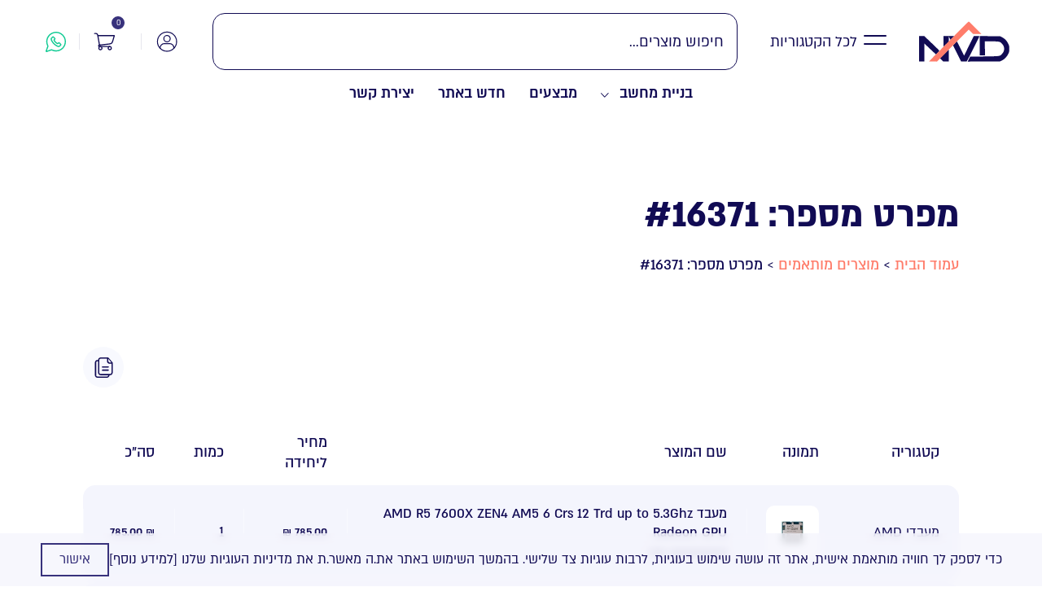

--- FILE ---
content_type: text/html; charset=UTF-8
request_url: https://www.nvd.co.il/product-build/16371/
body_size: 46117
content:
<!DOCTYPE html>
<html>
<head>

    <meta charset="utf8" />
    <meta name="viewport" content="user-scalable=no, width=device-width, initial-scale=1.0, maximum-scale=1.0" />

    <link rel="apple-touch-icon" sizes="180x180" href="https://www.nvd.co.il/wp-content/themes/tlinteractive/assets/images/favicon/apple-touch-icon.png">
    <link rel="icon" type="image/png" sizes="32x32" href="https://www.nvd.co.il/wp-content/themes/tlinteractive/assets/images/favicon/favicon-32x32.png">
    <link rel="icon" type="image/png" sizes="16x16" href="https://www.nvd.co.il/wp-content/themes/tlinteractive/assets/images/favicon/favicon-16x16.png">
<!--    <link rel="manifest" href="--><!--/assets/images/favicon/site.webmanifest">-->
    <meta name="msapplication-TileColor" content="#da532c">
    <meta name="theme-color" content="#ffffff">

    <title>מפרט מספר: #16371 &#8211; NVD</title>
<meta name='robots' content='max-image-preview:large' />
<link rel='dns-prefetch' href='//www.nvd.co.il' />
<link rel='dns-prefetch' href='//unpkg.com' />
<link rel='dns-prefetch' href='//cdn.lordicon.com' />
<link href='https://fonts.gstatic.com' crossorigin rel='preconnect' />
<link rel="alternate" title="oEmbed (JSON)" type="application/json+oembed" href="https://www.nvd.co.il/wp-json/oembed/1.0/embed?url=https%3A%2F%2Fwww.nvd.co.il%2Fproduct-build%2F16371%2F" />
<link rel="alternate" title="oEmbed (XML)" type="text/xml+oembed" href="https://www.nvd.co.il/wp-json/oembed/1.0/embed?url=https%3A%2F%2Fwww.nvd.co.il%2Fproduct-build%2F16371%2F&#038;format=xml" />
<style id='wp-img-auto-sizes-contain-inline-css' type='text/css'>
img:is([sizes=auto i],[sizes^="auto," i]){contain-intrinsic-size:3000px 1500px}
/*# sourceURL=wp-img-auto-sizes-contain-inline-css */
</style>
<link rel='stylesheet' id='font-awesome-css' href='https://www.nvd.co.il/wp-content/plugins/woocommerce-ajax-filters/berocket/assets/css/font-awesome.min.css?ver=6.9' type='text/css' media='all' />
<style id='wp-block-library-inline-css' type='text/css'>
:root{--wp-block-synced-color:#7a00df;--wp-block-synced-color--rgb:122,0,223;--wp-bound-block-color:var(--wp-block-synced-color);--wp-editor-canvas-background:#ddd;--wp-admin-theme-color:#007cba;--wp-admin-theme-color--rgb:0,124,186;--wp-admin-theme-color-darker-10:#006ba1;--wp-admin-theme-color-darker-10--rgb:0,107,160.5;--wp-admin-theme-color-darker-20:#005a87;--wp-admin-theme-color-darker-20--rgb:0,90,135;--wp-admin-border-width-focus:2px}@media (min-resolution:192dpi){:root{--wp-admin-border-width-focus:1.5px}}.wp-element-button{cursor:pointer}:root .has-very-light-gray-background-color{background-color:#eee}:root .has-very-dark-gray-background-color{background-color:#313131}:root .has-very-light-gray-color{color:#eee}:root .has-very-dark-gray-color{color:#313131}:root .has-vivid-green-cyan-to-vivid-cyan-blue-gradient-background{background:linear-gradient(135deg,#00d084,#0693e3)}:root .has-purple-crush-gradient-background{background:linear-gradient(135deg,#34e2e4,#4721fb 50%,#ab1dfe)}:root .has-hazy-dawn-gradient-background{background:linear-gradient(135deg,#faaca8,#dad0ec)}:root .has-subdued-olive-gradient-background{background:linear-gradient(135deg,#fafae1,#67a671)}:root .has-atomic-cream-gradient-background{background:linear-gradient(135deg,#fdd79a,#004a59)}:root .has-nightshade-gradient-background{background:linear-gradient(135deg,#330968,#31cdcf)}:root .has-midnight-gradient-background{background:linear-gradient(135deg,#020381,#2874fc)}:root{--wp--preset--font-size--normal:16px;--wp--preset--font-size--huge:42px}.has-regular-font-size{font-size:1em}.has-larger-font-size{font-size:2.625em}.has-normal-font-size{font-size:var(--wp--preset--font-size--normal)}.has-huge-font-size{font-size:var(--wp--preset--font-size--huge)}.has-text-align-center{text-align:center}.has-text-align-left{text-align:left}.has-text-align-right{text-align:right}.has-fit-text{white-space:nowrap!important}#end-resizable-editor-section{display:none}.aligncenter{clear:both}.items-justified-left{justify-content:flex-start}.items-justified-center{justify-content:center}.items-justified-right{justify-content:flex-end}.items-justified-space-between{justify-content:space-between}.screen-reader-text{border:0;clip-path:inset(50%);height:1px;margin:-1px;overflow:hidden;padding:0;position:absolute;width:1px;word-wrap:normal!important}.screen-reader-text:focus{background-color:#ddd;clip-path:none;color:#444;display:block;font-size:1em;height:auto;left:5px;line-height:normal;padding:15px 23px 14px;text-decoration:none;top:5px;width:auto;z-index:100000}html :where(.has-border-color){border-style:solid}html :where([style*=border-top-color]){border-top-style:solid}html :where([style*=border-right-color]){border-right-style:solid}html :where([style*=border-bottom-color]){border-bottom-style:solid}html :where([style*=border-left-color]){border-left-style:solid}html :where([style*=border-width]){border-style:solid}html :where([style*=border-top-width]){border-top-style:solid}html :where([style*=border-right-width]){border-right-style:solid}html :where([style*=border-bottom-width]){border-bottom-style:solid}html :where([style*=border-left-width]){border-left-style:solid}html :where(img[class*=wp-image-]){height:auto;max-width:100%}:where(figure){margin:0 0 1em}html :where(.is-position-sticky){--wp-admin--admin-bar--position-offset:var(--wp-admin--admin-bar--height,0px)}@media screen and (max-width:600px){html :where(.is-position-sticky){--wp-admin--admin-bar--position-offset:0px}}

/*# sourceURL=wp-block-library-inline-css */
</style><link rel='stylesheet' id='wc-blocks-style-rtl-css' href='https://www.nvd.co.il/wp-content/plugins/woocommerce/assets/client/blocks/wc-blocks-rtl.css?ver=wc-10.4.3' type='text/css' media='all' />
<style id='global-styles-inline-css' type='text/css'>
:root{--wp--preset--aspect-ratio--square: 1;--wp--preset--aspect-ratio--4-3: 4/3;--wp--preset--aspect-ratio--3-4: 3/4;--wp--preset--aspect-ratio--3-2: 3/2;--wp--preset--aspect-ratio--2-3: 2/3;--wp--preset--aspect-ratio--16-9: 16/9;--wp--preset--aspect-ratio--9-16: 9/16;--wp--preset--color--black: #000000;--wp--preset--color--cyan-bluish-gray: #abb8c3;--wp--preset--color--white: #ffffff;--wp--preset--color--pale-pink: #f78da7;--wp--preset--color--vivid-red: #cf2e2e;--wp--preset--color--luminous-vivid-orange: #ff6900;--wp--preset--color--luminous-vivid-amber: #fcb900;--wp--preset--color--light-green-cyan: #7bdcb5;--wp--preset--color--vivid-green-cyan: #00d084;--wp--preset--color--pale-cyan-blue: #8ed1fc;--wp--preset--color--vivid-cyan-blue: #0693e3;--wp--preset--color--vivid-purple: #9b51e0;--wp--preset--gradient--vivid-cyan-blue-to-vivid-purple: linear-gradient(135deg,rgb(6,147,227) 0%,rgb(155,81,224) 100%);--wp--preset--gradient--light-green-cyan-to-vivid-green-cyan: linear-gradient(135deg,rgb(122,220,180) 0%,rgb(0,208,130) 100%);--wp--preset--gradient--luminous-vivid-amber-to-luminous-vivid-orange: linear-gradient(135deg,rgb(252,185,0) 0%,rgb(255,105,0) 100%);--wp--preset--gradient--luminous-vivid-orange-to-vivid-red: linear-gradient(135deg,rgb(255,105,0) 0%,rgb(207,46,46) 100%);--wp--preset--gradient--very-light-gray-to-cyan-bluish-gray: linear-gradient(135deg,rgb(238,238,238) 0%,rgb(169,184,195) 100%);--wp--preset--gradient--cool-to-warm-spectrum: linear-gradient(135deg,rgb(74,234,220) 0%,rgb(151,120,209) 20%,rgb(207,42,186) 40%,rgb(238,44,130) 60%,rgb(251,105,98) 80%,rgb(254,248,76) 100%);--wp--preset--gradient--blush-light-purple: linear-gradient(135deg,rgb(255,206,236) 0%,rgb(152,150,240) 100%);--wp--preset--gradient--blush-bordeaux: linear-gradient(135deg,rgb(254,205,165) 0%,rgb(254,45,45) 50%,rgb(107,0,62) 100%);--wp--preset--gradient--luminous-dusk: linear-gradient(135deg,rgb(255,203,112) 0%,rgb(199,81,192) 50%,rgb(65,88,208) 100%);--wp--preset--gradient--pale-ocean: linear-gradient(135deg,rgb(255,245,203) 0%,rgb(182,227,212) 50%,rgb(51,167,181) 100%);--wp--preset--gradient--electric-grass: linear-gradient(135deg,rgb(202,248,128) 0%,rgb(113,206,126) 100%);--wp--preset--gradient--midnight: linear-gradient(135deg,rgb(2,3,129) 0%,rgb(40,116,252) 100%);--wp--preset--font-size--small: 13px;--wp--preset--font-size--medium: 20px;--wp--preset--font-size--large: 36px;--wp--preset--font-size--x-large: 42px;--wp--preset--spacing--20: 0.44rem;--wp--preset--spacing--30: 0.67rem;--wp--preset--spacing--40: 1rem;--wp--preset--spacing--50: 1.5rem;--wp--preset--spacing--60: 2.25rem;--wp--preset--spacing--70: 3.38rem;--wp--preset--spacing--80: 5.06rem;--wp--preset--shadow--natural: 6px 6px 9px rgba(0, 0, 0, 0.2);--wp--preset--shadow--deep: 12px 12px 50px rgba(0, 0, 0, 0.4);--wp--preset--shadow--sharp: 6px 6px 0px rgba(0, 0, 0, 0.2);--wp--preset--shadow--outlined: 6px 6px 0px -3px rgb(255, 255, 255), 6px 6px rgb(0, 0, 0);--wp--preset--shadow--crisp: 6px 6px 0px rgb(0, 0, 0);}:where(.is-layout-flex){gap: 0.5em;}:where(.is-layout-grid){gap: 0.5em;}body .is-layout-flex{display: flex;}.is-layout-flex{flex-wrap: wrap;align-items: center;}.is-layout-flex > :is(*, div){margin: 0;}body .is-layout-grid{display: grid;}.is-layout-grid > :is(*, div){margin: 0;}:where(.wp-block-columns.is-layout-flex){gap: 2em;}:where(.wp-block-columns.is-layout-grid){gap: 2em;}:where(.wp-block-post-template.is-layout-flex){gap: 1.25em;}:where(.wp-block-post-template.is-layout-grid){gap: 1.25em;}.has-black-color{color: var(--wp--preset--color--black) !important;}.has-cyan-bluish-gray-color{color: var(--wp--preset--color--cyan-bluish-gray) !important;}.has-white-color{color: var(--wp--preset--color--white) !important;}.has-pale-pink-color{color: var(--wp--preset--color--pale-pink) !important;}.has-vivid-red-color{color: var(--wp--preset--color--vivid-red) !important;}.has-luminous-vivid-orange-color{color: var(--wp--preset--color--luminous-vivid-orange) !important;}.has-luminous-vivid-amber-color{color: var(--wp--preset--color--luminous-vivid-amber) !important;}.has-light-green-cyan-color{color: var(--wp--preset--color--light-green-cyan) !important;}.has-vivid-green-cyan-color{color: var(--wp--preset--color--vivid-green-cyan) !important;}.has-pale-cyan-blue-color{color: var(--wp--preset--color--pale-cyan-blue) !important;}.has-vivid-cyan-blue-color{color: var(--wp--preset--color--vivid-cyan-blue) !important;}.has-vivid-purple-color{color: var(--wp--preset--color--vivid-purple) !important;}.has-black-background-color{background-color: var(--wp--preset--color--black) !important;}.has-cyan-bluish-gray-background-color{background-color: var(--wp--preset--color--cyan-bluish-gray) !important;}.has-white-background-color{background-color: var(--wp--preset--color--white) !important;}.has-pale-pink-background-color{background-color: var(--wp--preset--color--pale-pink) !important;}.has-vivid-red-background-color{background-color: var(--wp--preset--color--vivid-red) !important;}.has-luminous-vivid-orange-background-color{background-color: var(--wp--preset--color--luminous-vivid-orange) !important;}.has-luminous-vivid-amber-background-color{background-color: var(--wp--preset--color--luminous-vivid-amber) !important;}.has-light-green-cyan-background-color{background-color: var(--wp--preset--color--light-green-cyan) !important;}.has-vivid-green-cyan-background-color{background-color: var(--wp--preset--color--vivid-green-cyan) !important;}.has-pale-cyan-blue-background-color{background-color: var(--wp--preset--color--pale-cyan-blue) !important;}.has-vivid-cyan-blue-background-color{background-color: var(--wp--preset--color--vivid-cyan-blue) !important;}.has-vivid-purple-background-color{background-color: var(--wp--preset--color--vivid-purple) !important;}.has-black-border-color{border-color: var(--wp--preset--color--black) !important;}.has-cyan-bluish-gray-border-color{border-color: var(--wp--preset--color--cyan-bluish-gray) !important;}.has-white-border-color{border-color: var(--wp--preset--color--white) !important;}.has-pale-pink-border-color{border-color: var(--wp--preset--color--pale-pink) !important;}.has-vivid-red-border-color{border-color: var(--wp--preset--color--vivid-red) !important;}.has-luminous-vivid-orange-border-color{border-color: var(--wp--preset--color--luminous-vivid-orange) !important;}.has-luminous-vivid-amber-border-color{border-color: var(--wp--preset--color--luminous-vivid-amber) !important;}.has-light-green-cyan-border-color{border-color: var(--wp--preset--color--light-green-cyan) !important;}.has-vivid-green-cyan-border-color{border-color: var(--wp--preset--color--vivid-green-cyan) !important;}.has-pale-cyan-blue-border-color{border-color: var(--wp--preset--color--pale-cyan-blue) !important;}.has-vivid-cyan-blue-border-color{border-color: var(--wp--preset--color--vivid-cyan-blue) !important;}.has-vivid-purple-border-color{border-color: var(--wp--preset--color--vivid-purple) !important;}.has-vivid-cyan-blue-to-vivid-purple-gradient-background{background: var(--wp--preset--gradient--vivid-cyan-blue-to-vivid-purple) !important;}.has-light-green-cyan-to-vivid-green-cyan-gradient-background{background: var(--wp--preset--gradient--light-green-cyan-to-vivid-green-cyan) !important;}.has-luminous-vivid-amber-to-luminous-vivid-orange-gradient-background{background: var(--wp--preset--gradient--luminous-vivid-amber-to-luminous-vivid-orange) !important;}.has-luminous-vivid-orange-to-vivid-red-gradient-background{background: var(--wp--preset--gradient--luminous-vivid-orange-to-vivid-red) !important;}.has-very-light-gray-to-cyan-bluish-gray-gradient-background{background: var(--wp--preset--gradient--very-light-gray-to-cyan-bluish-gray) !important;}.has-cool-to-warm-spectrum-gradient-background{background: var(--wp--preset--gradient--cool-to-warm-spectrum) !important;}.has-blush-light-purple-gradient-background{background: var(--wp--preset--gradient--blush-light-purple) !important;}.has-blush-bordeaux-gradient-background{background: var(--wp--preset--gradient--blush-bordeaux) !important;}.has-luminous-dusk-gradient-background{background: var(--wp--preset--gradient--luminous-dusk) !important;}.has-pale-ocean-gradient-background{background: var(--wp--preset--gradient--pale-ocean) !important;}.has-electric-grass-gradient-background{background: var(--wp--preset--gradient--electric-grass) !important;}.has-midnight-gradient-background{background: var(--wp--preset--gradient--midnight) !important;}.has-small-font-size{font-size: var(--wp--preset--font-size--small) !important;}.has-medium-font-size{font-size: var(--wp--preset--font-size--medium) !important;}.has-large-font-size{font-size: var(--wp--preset--font-size--large) !important;}.has-x-large-font-size{font-size: var(--wp--preset--font-size--x-large) !important;}
/*# sourceURL=global-styles-inline-css */
</style>

<style id='classic-theme-styles-inline-css' type='text/css'>
/*! This file is auto-generated */
.wp-block-button__link{color:#fff;background-color:#32373c;border-radius:9999px;box-shadow:none;text-decoration:none;padding:calc(.667em + 2px) calc(1.333em + 2px);font-size:1.125em}.wp-block-file__button{background:#32373c;color:#fff;text-decoration:none}
/*# sourceURL=/wp-includes/css/classic-themes.min.css */
</style>
<style id='woocommerce-inline-inline-css' type='text/css'>
.woocommerce form .form-row .required { visibility: visible; }
/*# sourceURL=woocommerce-inline-inline-css */
</style>
<link rel='stylesheet' id='woosb-frontend-css' href='https://www.nvd.co.il/wp-content/plugins/woo-product-bundle/assets/css/frontend.css?ver=7.3.7' type='text/css' media='all' />
<link rel='stylesheet' id='swiper-css' href='https://unpkg.com/swiper@8/swiper-bundle.min.css' type='text/css' media='all' />
<link rel='stylesheet' id='main-css' href='https://www.nvd.co.il/wp-content/themes/tlinteractive/assets/css/main.css?ver=68' type='text/css' media='all' />
<script type="text/javascript" id="jquery-core-js-extra">
/* <![CDATA[ */
var TL_Ajax = {"ajax_url":"https://www.nvd.co.il/wp-admin/admin-ajax.php"};
var TL_Config = {"ajaxurl":"https://www.nvd.co.il/wp-admin/admin-ajax.php","redirecturl":"https://www.nvd.co.il","theme_url":"https://www.nvd.co.il/wp-content/themes/tlinteractive","search_url":"https://www.nvd.co.il/search/","all_results_label":"\u05dc\u05db\u05dc \u05d4\u05ea\u05d5\u05e6\u05d0\u05d5\u05ea","loadinglabel":"\u05d8\u05d5\u05e2\u05df...","send_label":"\u05e9\u05de\u05d9\u05e8\u05d4","saved_label":"\u05e0\u05e9\u05de\u05e8","join_label":"\u05d4\u05e6\u05d8\u05e8\u05e4\u05d5\u05ea","myaccountlabel":"\u05d4\u05d7\u05e9\u05d1\u05d5\u05df \u05e9\u05dc\u05d9","form_error_label":"\u05d0\u05d7\u05d3 \u05d0\u05d5 \u05d9\u05d5\u05ea\u05e8 \u05de\u05d4\u05e9\u05d3\u05d5\u05ea \u05e9\u05d4\u05d6\u05e0\u05ea \u05d0\u05d9\u05e0\u05dd \u05ea\u05e7\u05d9\u05e0\u05d9\u05dd","input_error_label":"\u05e9\u05d3\u05d4 \u05d0\u05d9\u05e0\u05d5 \u05ea\u05e7\u05d9\u05df","authentication_sign_in_title":"\u05d4\u05ea\u05d7\u05d1\u05e8\u05d5\u05ea","authentication_sign_in_helper_action_label":"\u05d0\u05e0\u05d9 \u05d6\u05d5\u05db\u05e8.\u05ea \u05d0\u05ea \u05d4\u05e1\u05d9\u05e1\u05de\u05d4.","authentication_sign_in_helper_action_link":"\u05d4\u05ea\u05d7\u05d1\u05e8\u05d5\u05ea","authentication_reset_password_title":"\u05d0\u05d9\u05e4\u05d5\u05e1 \u05e1\u05d9\u05e1\u05de\u05d4","authentication_reset_password_helper_action_label":"\u05d0\u05e0\u05d9 \u05dc\u05d0 \u05d6\u05d5\u05db\u05e8.\u05ea \u05d0\u05ea \u05d4\u05e1\u05d9\u05e1\u05de\u05d4.","authentication_reset_password_helper_action_link":"\u05d0\u05d9\u05e4\u05d5\u05e1 \u05e1\u05d9\u05e1\u05de\u05d4","login_fail_message":"\u05d4\u05d4\u05ea\u05d7\u05d1\u05e8\u05d5\u05ea \u05e0\u05db\u05e9\u05dc\u05d4. \u05d0\u05e0\u05d0 \u05e0\u05e1\u05d4 \u05e9\u05e0\u05d9\u05ea.","login_success_message":"\u05d4\u05ea\u05d7\u05d1\u05e8\u05ea \u05d1\u05d4\u05e6\u05dc\u05d7\u05d4. \u05d4\u05d9\u05e0\u05da \u05de\u05d5\u05e2\u05d1\u05e8...","upload_success_message":"\u05d4\u05de\u05e1\u05de\u05da \u05d4\u05d5\u05e2\u05dc\u05d4 \u05d1\u05d4\u05e6\u05dc\u05d7\u05d4","add_to_cart_label":"\u05d4\u05d5\u05e1\u05e4\u05d4 \u05dc\u05e2\u05d2\u05dc\u05d4","adding_to_cart_label":"\u05de\u05d5\u05e1\u05d9\u05e3 \u05dc\u05e2\u05d2\u05dc\u05d4","added_to_cart_label":"\u05e0\u05d5\u05e1\u05e3 \u05dc\u05e2\u05d2\u05dc\u05d4","no_result_label":"\u05dc\u05d0 \u05e0\u05de\u05e6\u05d0\u05d5 \u05ea\u05d5\u05e6\u05d0\u05d5\u05ea"};
//# sourceURL=jquery-core-js-extra
/* ]]> */
</script>
<script type="text/javascript" src="https://www.nvd.co.il/wp-includes/js/jquery/jquery.min.js?ver=3.7.1" id="jquery-core-js"></script>
<script type="text/javascript" src="https://www.nvd.co.il/wp-includes/js/jquery/jquery-migrate.min.js?ver=3.4.1" id="jquery-migrate-js"></script>
<script type="text/javascript" src="https://www.nvd.co.il/wp-content/plugins/woocommerce/assets/js/jquery-blockui/jquery.blockUI.min.js?ver=2.7.0-wc.10.4.3" id="wc-jquery-blockui-js" defer="defer" data-wp-strategy="defer"></script>
<script type="text/javascript" id="wc-add-to-cart-js-extra">
/* <![CDATA[ */
var wc_add_to_cart_params = {"ajax_url":"/wp-admin/admin-ajax.php","wc_ajax_url":"/?wc-ajax=%%endpoint%%","i18n_view_cart":"\u05de\u05e2\u05d1\u05e8 \u05dc\u05e1\u05dc \u05d4\u05e7\u05e0\u05d9\u05d5\u05ea","cart_url":"https://www.nvd.co.il/cart/","is_cart":"","cart_redirect_after_add":"no"};
//# sourceURL=wc-add-to-cart-js-extra
/* ]]> */
</script>
<script type="text/javascript" src="https://www.nvd.co.il/wp-content/plugins/woocommerce/assets/js/frontend/add-to-cart.min.js?ver=10.4.3" id="wc-add-to-cart-js" defer="defer" data-wp-strategy="defer"></script>
<script type="text/javascript" src="https://www.nvd.co.il/wp-content/plugins/woocommerce/assets/js/js-cookie/js.cookie.min.js?ver=2.1.4-wc.10.4.3" id="wc-js-cookie-js" defer="defer" data-wp-strategy="defer"></script>
<script type="text/javascript" id="woocommerce-js-extra">
/* <![CDATA[ */
var woocommerce_params = {"ajax_url":"/wp-admin/admin-ajax.php","wc_ajax_url":"/?wc-ajax=%%endpoint%%","i18n_password_show":"\u05dc\u05d4\u05e6\u05d9\u05d2 \u05e1\u05d9\u05e1\u05de\u05d4","i18n_password_hide":"\u05dc\u05d4\u05e1\u05ea\u05d9\u05e8 \u05e1\u05d9\u05e1\u05de\u05d4"};
//# sourceURL=woocommerce-js-extra
/* ]]> */
</script>
<script type="text/javascript" src="https://www.nvd.co.il/wp-content/plugins/woocommerce/assets/js/frontend/woocommerce.min.js?ver=10.4.3" id="woocommerce-js" defer="defer" data-wp-strategy="defer"></script>
<link rel="https://api.w.org/" href="https://www.nvd.co.il/wp-json/" /><link rel="EditURI" type="application/rsd+xml" title="RSD" href="https://www.nvd.co.il/xmlrpc.php?rsd" />
<meta name="generator" content="WordPress 6.9" />
<meta name="generator" content="WooCommerce 10.4.3" />
<link rel="canonical" href="https://www.nvd.co.il/product-build/16371/" />
<link rel='shortlink' href='https://www.nvd.co.il/?p=16371' />
<style></style>
    <meta property="og:url" content="https://www.nvd.co.il/product-build/16371/" />
    <meta property="og:type" content="website" />
    <meta property="og:title" content="מפרט מספר: #16371 - NVD" />
    <meta property="og:description" content="" />
    <meta property="og:image" content="https://www.nvd.co.il/wp-content/uploads/2024/01/nvd-logo.svg" />	<noscript><style>.woocommerce-product-gallery{ opacity: 1 !important; }</style></noscript>
	
    <link rel='stylesheet' id='contact-form-7-css' href='https://www.nvd.co.il/wp-content/plugins/contact-form-7/includes/css/styles.css?ver=6.1.4' type='text/css' media='all' />
<link rel='stylesheet' id='contact-form-7-rtl-css' href='https://www.nvd.co.il/wp-content/plugins/contact-form-7/includes/css/styles-rtl.css?ver=6.1.4' type='text/css' media='all' />
</head>

<body class="rtl wp-singular configured-product-template-default single single-configured-product postid-16371 wp-theme-tlinteractive inner-page theme-tlinteractive woocommerce-no-js">

    <!-- Google tag (gtag.js) -->
    <script async src="https://www.googletagmanager.com/gtag/js?id=G-YSZT09LFHS"></script>
    <script>
        window.dataLayer = window.dataLayer || [];
        function gtag(){dataLayer.push(arguments);}
        gtag('js', new Date());

        gtag('config', 'G-YSZT09LFHS');
    </script>

        <header class="site-header site-header--is-above-page-overlay">
        <div class="site-header__top">
            <div class="site-header__content">
                <div class="site-header__mobile-wrapper">
                    <div class="site-header__logo">
                        <a href="https://www.nvd.co.il" class="site-header__logo-link">
                                                                                        <span class="site-header__logo-image">
                                    <?xml version="1.0" encoding="UTF-8"?>
<svg xmlns="http://www.w3.org/2000/svg" width="292" height="131" viewBox="0 0 292 131" version="1.1">
    <path d="M 0 89 L 0 130 8.500 130 L 17 130 17 100.887 L 17 71.775 29.043 83.137 C 35.667 89.387, 44.175 97.319, 47.950 100.764 L 54.812 107.029 60.156 101.430 C 63.095 98.350, 65.500 95.444, 65.500 94.971 C 65.500 94.499, 54.531 83.737, 41.125 71.056 L 16.749 48 8.375 48 L 0 48 0 89 M 79 65.228 L 79 82.456 87.500 74 L 96 65.544 96.047 57.522 L 96.094 49.500 98.819 54.760 L 101.543 60.019 107.490 54.010 L 113.437 48 96.219 48 L 79 48 79 65.228 M 174.439 52.750 C 173.031 55.362, 165.944 69.564, 158.689 84.309 L 145.500 111.117 134.017 88.059 C 127.702 75.376, 122.302 65.053, 122.017 65.117 C 121.733 65.182, 118.886 68.057, 115.691 71.507 L 109.882 77.779 122.945 103.889 L 136.007 130 144.835 130 L 153.662 130 156.884 124.250 C 163.055 113.238, 195 49.628, 195 48.352 C 195 48.159, 190.950 48, 186 48 L 176.999 48 174.439 52.750 M 196 78.961 L 196 110 204.654 110 L 213.309 110 212.729 87.500 L 212.149 65 234.325 65.022 C 259.848 65.047, 261.756 65.508, 268.613 73.297 C 277.003 82.829, 277.062 95.104, 268.762 104.534 C 261.197 113.127, 263.380 112.784, 211.091 113.596 L 164.865 114.313 160.904 122.191 L 156.943 130.068 209.222 129.784 L 261.500 129.500 267.712 126.631 C 275.753 122.916, 283.975 114.387, 288.285 105.288 C 291.218 99.096, 291.498 97.658, 291.479 88.905 C 291.458 79.858, 291.243 78.877, 287.717 71.743 C 283.137 62.475, 276.796 56.010, 268.072 51.713 L 261.548 48.500 228.774 48.211 L 196 47.922 196 78.961 M 81.726 105.774 L 67.979 119.547 73.271 124.774 L 78.563 130 87.281 130 L 96 130 96 111 C 96 100.550, 95.881 92, 95.737 92 C 95.592 92, 89.287 98.198, 81.726 105.774"
          stroke="none" fill="currentColor" fill-rule="evenodd"/>
    <path d="M 108.441 52.601 C 80.423 80.981, 56.659 104.943, 55.631 105.851 C 54.602 106.758, 48.847 112.450, 42.842 118.500 L 31.922 129.500 44.944 129.779 L 57.965 130.058 89.436 98.279 C 106.745 80.801, 121.393 66.050, 121.987 65.500 C 122.580 64.950, 131.482 56.042, 141.768 45.704 L 160.470 26.908 167.364 33.954 L 174.259 41 187.870 41 L 201.481 41 181.500 21 C 170.510 10, 161.038 1, 160.450 1 C 159.862 1, 136.458 24.220, 108.441 52.601"
          stroke="none" fill="#FF7D6B" fill-rule="evenodd"/>
</svg>                                </span>
                                                    </a>
                    </div>
                    <div class="site-header__actions header-actions header-actions--d-block header-actions--media-lg-d-none header-actions--ms-auto">
                        <ul class="header-actions__list header-actions__list--d-flex header-actions__list--align-items-center">
                            <li class="header-actions__item header-action header-action--search">
                                <a href="javascript:void(0);" class="header-action__link header-action__link--has-inline-icon header-action__link--position-relative">
                                    <div class="header-action__icon-wrapper">
                                        <lord-icon src="https://www.nvd.co.il/wp-content/themes/tlinteractive/assets/images/lottie/search.json" stroke="3" trigger="hover" colors="primary:#110B54,secondary:#110B54" style="height:30px" class="header-action__icon"></lord-icon>
                                    </div>
                                </a>
                            </li>
                            <li class="header-actions__item header-action header-action--account">
                                <div class="header-action__my-account my-account">
                                        <button href="javascript:void(0);" class="header-action__link header-action__link--has-inline-icon" data-modal-open="sign-in">
        <div class="header-action__icon-wrapper">
            <div class="header-action__icon-wrapper">
                <lord-icon src="https://www.nvd.co.il/wp-content/themes/tlinteractive/assets/images/lottie/user.json" stroke="bold" trigger="hover" colors="primary:#110B54,secondary:#110B54" style="height:30px" class="header-action__icon"></lord-icon>
            </div>
        </div>
    </button>
                                </div>
                            </li>
                            <li class="header-actions__item header-action header-action--cart">
                                <a href="javascript:void(0);" class="header-action__link header-action__link--has-inline-icon header-action__link--position-relative">
                                    <div class="header-action__icon-wrapper">
                                        <lord-icon src="https://www.nvd.co.il/wp-content/themes/tlinteractive/assets/images/lottie/cart.json" stroke="3" trigger="hover" colors="primary:#110B54,secondary:#110B54" style="height:30px" class="header-action__icon"></lord-icon>
                                    </div>
                                    <span class="header-action__badge badge badge--primary badge--xxs badge--full-rounded badge--position-absolute badge--position-t-md-opposite badge--position-s-xs-opposite">
                                    0                                </span>
                                </a>
                            </li>
                        </ul>
                    </div>
                    <div class="site-header__mobile-menu site-header__mobile-menu--d-flex site-header__mobile-menu--media-lg-d-none site-header__mobile-menu--align-items-center">
                        <div class="site-header__menu-toggle menu-toggle">
                            <span class="menu-toggle__line"></span>
                            <span class="menu-toggle__line"></span>
                            <span class="menu-toggle__line"></span>
                        </div>
                    </div>
                </div>
                <div class="site-header__categories-toggle categories-toggle categories-toggle--d-none categories-toggle--media-lg-d-block categories-toggle--ms-xl">
                    <button class="categories-toggle__btn categories-toggle__btn--d-flex categories-toggle__btn--align-items-center">
                        <div class="categories-toggle__btn-icon">
                            <span class="categories-toggle__line"></span>
                            <span class="categories-toggle__line"></span>
                            <span class="categories-toggle__line"></span>
                        </div>
                        <span class="categories-toggle__btn-label categories-toggle__btn-label--ms-xs">
                                לכל הקטגוריות                            </span>
                    </button>
                </div>
                <div class="site-header__search header-search">
                    <div class="header-search__form-wrapper">
                        <form action="https://www.nvd.co.il" class="header-search__form form form--primary-dark">
                            <div class="form__input-wrapper">
                                <div class="form__input-text input-text">
                                    <input type="text" name="s" class="input-text__input" placeholder="חיפוש מוצרים...">
                                </div>
                            </div>
                        </form>
                    </div>
                </div>
                <div class="site-header__actions header-actions header-actions--d-none header-actions--media-lg-d-block header-actions--ms-auto">
                    <ul class="header-actions__list header-actions__list--d-flex header-actions__list--align-items-center">
                        <li class="header-actions__item header-action header-action--account">
                            <div class="header-action__my-account my-account">
                                    <button href="javascript:void(0);" class="header-action__link header-action__link--has-inline-icon" data-modal-open="sign-in">
        <div class="header-action__icon-wrapper">
            <div class="header-action__icon-wrapper">
                <lord-icon src="https://www.nvd.co.il/wp-content/themes/tlinteractive/assets/images/lottie/user.json" stroke="bold" trigger="hover" colors="primary:#110B54,secondary:#110B54" style="height:30px" class="header-action__icon"></lord-icon>
            </div>
        </div>
    </button>
                            </div>
                        </li>
                        <li class="header-actions__item header-action header-action--ms-sm header-action--cart">
                            <a href="javascript:void(0);" class="header-action__link header-action__link--has-inline-icon header-action__link--position-relative">
                                <div class="header-action__icon-wrapper">
                                    <lord-icon src="https://www.nvd.co.il/wp-content/themes/tlinteractive/assets/images/lottie/cart.json" stroke="3" trigger="hover" colors="primary:#110B54,secondary:#110B54" style="height:30px" class="header-action__icon"></lord-icon>
                                </div>
                                <span class="header-action__badge badge badge--primary badge--xxs badge--full-rounded badge--position-absolute badge--position-t-md-opposite badge--position-s-xs-opposite">
                                    0                                </span>
                            </a>
                        </li>
                        <li class="header-actions__item header-action header-action--social">
                            <div class="header-action__social social">
                                <ul class="social__list">
                                    <li class="social__item">
                                        <a href="https://wa.me/+972544000014" class="social__link social__link--has-inline-icon">
                                            <span class="social__icon social__icon--h-25 social__icon--force-h social__icon--tcolor-success">
                                                <svg fill="currentColor" viewBox="0 0 512 512" xmlns="http://www.w3.org/2000/svg"><path d="m439.277344 72.722656c-46.898438-46.898437-109.238282-72.722656-175.566406-72.722656-.003907 0-.019532 0-.023438 0-32.804688.00390625-64.773438 6.355469-95.011719 18.882812-30.242187 12.527344-57.335937 30.640626-80.535156 53.839844-46.894531 46.894532-72.71875 109.246094-72.71875 175.566406 0 39.550782 9.542969 78.855469 27.625 113.875l-41.734375 119.226563c-2.941406 8.410156-.859375 17.550781 5.445312 23.851563 4.410157 4.414062 10.214844 6.757812 16.183594 6.757812 2.558594 0 5.144532-.429688 7.667969-1.3125l119.226563-41.730469c35.019531 18.082031 74.324218 27.625 113.875 27.625 66.320312 0 128.667968-25.828125 175.566406-72.722656 46.894531-46.894531 72.722656-109.246094 72.722656-175.566406 0-66.324219-25.824219-128.675781-72.722656-175.570313zm-21.234375 329.902344c-41.222657 41.226562-96.035157 63.925781-154.332031 63.925781-35.664063 0-71.09375-8.820312-102.460938-25.515625-5.6875-3.023437-12.410156-3.542968-18.445312-1.429687l-108.320313 37.910156 37.914063-108.320313c2.113281-6.042968 1.589843-12.765624-1.433594-18.449218-16.691406-31.359375-25.515625-66.789063-25.515625-102.457032 0-58.296874 22.703125-113.109374 63.925781-154.332031 41.21875-41.21875 96.023438-63.921875 154.316406-63.929687h.019532c58.300781 0 113.109374 22.703125 154.332031 63.929687 41.226562 41.222657 63.929687 96.03125 63.929687 154.332031 0 58.300782-22.703125 113.113282-63.929687 154.335938zm0 0"/><path d="m355.984375 270.46875c-11.421875-11.421875-30.007813-11.421875-41.429687 0l-12.492188 12.492188c-31.019531-16.902344-56.121094-42.003907-73.027344-73.023438l12.492188-12.492188c11.425781-11.421874 11.425781-30.007812 0-41.429687l-33.664063-33.664063c-11.421875-11.421874-30.007812-11.421874-41.429687 0l-26.929688 26.929688c-15.425781 15.425781-16.195312 41.945312-2.167968 74.675781 12.179687 28.417969 34.46875 59.652344 62.761718 87.945313 28.292969 28.292968 59.527344 50.582031 87.945313 62.761718 15.550781 6.664063 29.695312 9.988282 41.917969 9.988282 13.503906 0 24.660156-4.058594 32.757812-12.15625l26.929688-26.933594v.003906c5.535156-5.535156 8.582031-12.890625 8.582031-20.714844 0-7.828124-3.046875-15.183593-8.582031-20.714843zm-14.5 80.792969c-4.402344 4.402343-17.941406 5.945312-41.609375-4.195313-24.992188-10.710937-52.886719-30.742187-78.542969-56.398437s-45.683593-53.546875-56.394531-78.539063c-10.144531-23.667968-8.601562-37.210937-4.199219-41.613281l26.414063-26.414063 32.625 32.628907-15.636719 15.640625c-7.070313 7.070312-8.777344 17.792968-4.242187 26.683594 20.558593 40.3125 52.734374 72.488281 93.046874 93.046874 8.894532 4.535157 19.617188 2.832032 26.6875-4.242187l15.636719-15.636719 32.628907 32.628906zm0 0"/></svg>                                            </span>
                                        </a>
                                    </li>
                                </ul>
                            </div>
                        </li>
                    </ul>
                </div>
            </div>
            <div class="site-header__navigation-wrapper site-header__navigation-wrapper--d-none site-header__navigation-wrapper--media-lg-d-block site-header__navigation-wrapper--media-lg-pt-md">
                <div class="site-header__primary-navigation primary-navigation">
                                        <ul class="primary-navigation__list">
                                                                                
                        <li class="primary-navigation__item primary-navigation__item--has-sublist" data-item-id="10520">
                            <a href="" class="primary-navigation__link">
                                <span class="primary-navigation__label">
                                    בניית מחשב                                </span>
                                                                    <span class="primary-navigation__arrow-icon primary-navigation__arrow-icon--w-10 primary-navigation__arrow-icon--force-w primary-navigation__arrow-icon--ms-xs">
                                        <?xml version="1.0" encoding="UTF-8"?>
<svg width="16px" height="9px" viewBox="0 0 16 9" version="1.1" xmlns="http://www.w3.org/2000/svg" xmlns:xlink="http://www.w3.org/1999/xlink">
    <!-- Generator: sketchtool 63.1 (101010) - https://sketch.com -->
    <title>48173017-78EC-495A-8A1B-13989B6EFF44</title>
    <desc>Created with sketchtool.</desc>
    <g id="Page-1" stroke="none" stroke-width="1" fill="currentColor" fill-rule="evenodd">
        <g id="home-page-open-manu" transform="translate(-1746.000000, -279.000000)" fill="currentColor" fill-rule="nonzero" stroke="currentColor" stroke-width="1">
            <g id="arrow" transform="translate(1754.000000, 283.500000) scale(-1, 1) rotate(-270.000000) translate(-1754.000000, -283.500000) translate(1750.000000, 276.000000)">
                <path d="M7.4915048,6.99250485 L0.543883694,0.0924459696 C0.423000665,-0.026495832 0.223157302,-0.0317833843 0.0973300002,0.0830802519 C-0.0284973019,0.19763451 -0.0328198398,0.387480138 0.087471061,0.507293823 L6.82598199,7.19992878 L0.0874414546,13.8925919 C-0.0328494463,14.0124055 -0.0285269083,14.2022512 0.0973003938,14.3168054 C0.158378447,14.3724654 0.237309173,14.4 0.315647771,14.4 C0.398930642,14.4 0.481562171,14.3689497 0.543854087,14.3074116 L7.4915048,7.4073527 C7.60809489,7.29133593 7.60809489,7.10852162 7.4915048,6.99250485 Z" id="Path"></path>
            </g>
        </g>
    </g>
</svg>                                    </span>
                                                            </a>
                                                                                                                                            <ul class="primary-navigation__sublist">
                                                    
                        <li class="primary-navigation__item" data-item-id="428">
                            <a href="https://www.nvd.co.il/build-pc-intel/" class="primary-navigation__link">
                                <span class="primary-navigation__label">
                                    בניית מחשב Intel                                </span>
                                                            </a>
                            </li>                                                                                                                
                        <li class="primary-navigation__item" data-item-id="10519">
                            <a href="https://www.nvd.co.il/build-pc-amd/" class="primary-navigation__link">
                                <span class="primary-navigation__label">
                                    בניית מחשב Amd                                </span>
                                                            </a>
                            </li>                                                                                                                </ul></li>
                        <li class="primary-navigation__item" data-item-id="430">
                            <a href="https://www.nvd.co.il/product-category/sale/" class="primary-navigation__link">
                                <span class="primary-navigation__label">
                                    מבצעים                                </span>
                                                            </a>
                            </li>                                                                                                                
                        <li class="primary-navigation__item" data-item-id="429">
                            <a href="https://www.nvd.co.il/product-category/new/" class="primary-navigation__link">
                                <span class="primary-navigation__label">
                                    חדש באתר                                </span>
                                                            </a>
                            </li>                                                                                                                
                        <li class="primary-navigation__item" data-item-id="60">
                            <a href="https://www.nvd.co.il/%d7%99%d7%a6%d7%99%d7%a8%d7%aa-%d7%a7%d7%a9%d7%a8/" class="primary-navigation__link">
                                <span class="primary-navigation__label">
                                    יצירת קשר                                </span>
                                                            </a>
                            </li>                                                                            </ul>
                </div>
            </div>
            <div class="site-header__navigation-wrapper site-header__navigation-wrapper--d-block site-header__navigation-wrapper--media-lg-d-none">
                <div class="site-header__primary-navigation primary-navigation primary-navigation--overflow-x-hidden">
                    <div class="primary-navigation__tabs-wrapper">
                        <div class="primary-navigation__header navigation-header">
                            <div class="navigation-header__tabs tabs tabs--secondary-base">
                                <ul class="tabs__list">
                                    <li class="tabs__item tab tab--active" data-tab-name="categories-menu">
                                        <button class="tab__link">
                                            <span class="tab__label">קטגוריות</span>
                                        </button>
                                    </li>
                                    <li class="tabs__item tab" data-tab-name="main-menu">
                                        <button class="tab__link">
                                            <span class="tab__label">תפריט</span>
                                        </button>
                                    </li>
                                </ul>
                            </div>
                        </div>
                        <div class="primary-navigation__tabs-content tabs-content">
                            <div class="tabs-content__list">
                                <div class="tabs-content__item tab-content tab-content--active" data-tab-name="categories-menu">
                                                                        <ul class="primary-navigation__list">
                                                                                                                                
                                        <li class="primary-navigation__item primary-navigation__item--has-sublist" data-item-id="14648" data-parent-id="0">
                                            <a href="https://www.nvd.co.il/product-category/computer-hardware-components/" class="primary-navigation__link">
                                                <span class="primary-navigation__label">
                                                    חומרה למחשב                                                </span>
                                                                                                    <span class="primary-navigation__arrow-icon primary-navigation__arrow-icon--w-10 primary-navigation__arrow-icon--force-w primary-navigation__arrow-icon--ms-xs">
                                                        <?xml version="1.0" encoding="UTF-8"?>
<svg width="16px" height="9px" viewBox="0 0 16 9" version="1.1" xmlns="http://www.w3.org/2000/svg" xmlns:xlink="http://www.w3.org/1999/xlink">
    <!-- Generator: sketchtool 63.1 (101010) - https://sketch.com -->
    <title>48173017-78EC-495A-8A1B-13989B6EFF44</title>
    <desc>Created with sketchtool.</desc>
    <g id="Page-1" stroke="none" stroke-width="1" fill="currentColor" fill-rule="evenodd">
        <g id="home-page-open-manu" transform="translate(-1746.000000, -279.000000)" fill="currentColor" fill-rule="nonzero" stroke="currentColor" stroke-width="1">
            <g id="arrow" transform="translate(1754.000000, 283.500000) scale(-1, 1) rotate(-270.000000) translate(-1754.000000, -283.500000) translate(1750.000000, 276.000000)">
                <path d="M7.4915048,6.99250485 L0.543883694,0.0924459696 C0.423000665,-0.026495832 0.223157302,-0.0317833843 0.0973300002,0.0830802519 C-0.0284973019,0.19763451 -0.0328198398,0.387480138 0.087471061,0.507293823 L6.82598199,7.19992878 L0.0874414546,13.8925919 C-0.0328494463,14.0124055 -0.0285269083,14.2022512 0.0973003938,14.3168054 C0.158378447,14.3724654 0.237309173,14.4 0.315647771,14.4 C0.398930642,14.4 0.481562171,14.3689497 0.543854087,14.3074116 L7.4915048,7.4073527 C7.60809489,7.29133593 7.60809489,7.10852162 7.4915048,6.99250485 Z" id="Path"></path>
            </g>
        </g>
    </g>
</svg>                                                    </span>
                                                                                            </a>
                                                                                                                                                                                                                            <ul class="primary-navigation__sublist">
                                                <li class="primary-navigation__item" data-item-id="14648" data-parent-id="14648">
                                                    <a href="https://www.nvd.co.il/product-category/computer-hardware-components/" class="primary-navigation__link">
                                                        <span class="primary-navigation__label">
                                                            חומרה למחשב                                                        </span>
                                                    </a>
                                                </li>
                                                                                    
                                        <li class="primary-navigation__item primary-navigation__item--has-sublist" data-item-id="15255" data-parent-id="14648">
                                            <a href="https://www.nvd.co.il/product-category/computer-hardware-components/processors/" class="primary-navigation__link">
                                                <span class="primary-navigation__label">
                                                    מעבדים                                                </span>
                                                                                                    <span class="primary-navigation__arrow-icon primary-navigation__arrow-icon--w-10 primary-navigation__arrow-icon--force-w primary-navigation__arrow-icon--ms-xs">
                                                        <?xml version="1.0" encoding="UTF-8"?>
<svg width="16px" height="9px" viewBox="0 0 16 9" version="1.1" xmlns="http://www.w3.org/2000/svg" xmlns:xlink="http://www.w3.org/1999/xlink">
    <!-- Generator: sketchtool 63.1 (101010) - https://sketch.com -->
    <title>48173017-78EC-495A-8A1B-13989B6EFF44</title>
    <desc>Created with sketchtool.</desc>
    <g id="Page-1" stroke="none" stroke-width="1" fill="currentColor" fill-rule="evenodd">
        <g id="home-page-open-manu" transform="translate(-1746.000000, -279.000000)" fill="currentColor" fill-rule="nonzero" stroke="currentColor" stroke-width="1">
            <g id="arrow" transform="translate(1754.000000, 283.500000) scale(-1, 1) rotate(-270.000000) translate(-1754.000000, -283.500000) translate(1750.000000, 276.000000)">
                <path d="M7.4915048,6.99250485 L0.543883694,0.0924459696 C0.423000665,-0.026495832 0.223157302,-0.0317833843 0.0973300002,0.0830802519 C-0.0284973019,0.19763451 -0.0328198398,0.387480138 0.087471061,0.507293823 L6.82598199,7.19992878 L0.0874414546,13.8925919 C-0.0328494463,14.0124055 -0.0285269083,14.2022512 0.0973003938,14.3168054 C0.158378447,14.3724654 0.237309173,14.4 0.315647771,14.4 C0.398930642,14.4 0.481562171,14.3689497 0.543854087,14.3074116 L7.4915048,7.4073527 C7.60809489,7.29133593 7.60809489,7.10852162 7.4915048,6.99250485 Z" id="Path"></path>
            </g>
        </g>
    </g>
</svg>                                                    </span>
                                                                                            </a>
                                                                                                                                                                                                                            <ul class="primary-navigation__sublist">
                                                <li class="primary-navigation__item" data-item-id="15255" data-parent-id="15255">
                                                    <a href="https://www.nvd.co.il/product-category/computer-hardware-components/processors/" class="primary-navigation__link">
                                                        <span class="primary-navigation__label">
                                                            מעבדים                                                        </span>
                                                    </a>
                                                </li>
                                                                                    
                                        <li class="primary-navigation__item" data-item-id="15188" data-parent-id="15255">
                                            <a href="https://www.nvd.co.il/product-category/computer-hardware-components/processors/intel-cpu/" class="primary-navigation__link">
                                                <span class="primary-navigation__label">
                                                    מעבדי Intel                                                </span>
                                                                                            </a>
                                            </li>                                                                                                                                                                                
                                        <li class="primary-navigation__item" data-item-id="15203" data-parent-id="15255">
                                            <a href="https://www.nvd.co.il/product-category/computer-hardware-components/processors/amd-cpu/" class="primary-navigation__link">
                                                <span class="primary-navigation__label">
                                                    מעבדי AMD                                                </span>
                                                                                            </a>
                                            </li>                                                                                                                                        </ul>
                                                                                                                                                                                                                        
                                        <li class="primary-navigation__item primary-navigation__item--has-sublist" data-item-id="15254" data-parent-id="14648">
                                            <a href="https://www.nvd.co.il/product-category/computer-hardware-components/motherboards/" class="primary-navigation__link">
                                                <span class="primary-navigation__label">
                                                    לוחות אם                                                </span>
                                                                                                    <span class="primary-navigation__arrow-icon primary-navigation__arrow-icon--w-10 primary-navigation__arrow-icon--force-w primary-navigation__arrow-icon--ms-xs">
                                                        <?xml version="1.0" encoding="UTF-8"?>
<svg width="16px" height="9px" viewBox="0 0 16 9" version="1.1" xmlns="http://www.w3.org/2000/svg" xmlns:xlink="http://www.w3.org/1999/xlink">
    <!-- Generator: sketchtool 63.1 (101010) - https://sketch.com -->
    <title>48173017-78EC-495A-8A1B-13989B6EFF44</title>
    <desc>Created with sketchtool.</desc>
    <g id="Page-1" stroke="none" stroke-width="1" fill="currentColor" fill-rule="evenodd">
        <g id="home-page-open-manu" transform="translate(-1746.000000, -279.000000)" fill="currentColor" fill-rule="nonzero" stroke="currentColor" stroke-width="1">
            <g id="arrow" transform="translate(1754.000000, 283.500000) scale(-1, 1) rotate(-270.000000) translate(-1754.000000, -283.500000) translate(1750.000000, 276.000000)">
                <path d="M7.4915048,6.99250485 L0.543883694,0.0924459696 C0.423000665,-0.026495832 0.223157302,-0.0317833843 0.0973300002,0.0830802519 C-0.0284973019,0.19763451 -0.0328198398,0.387480138 0.087471061,0.507293823 L6.82598199,7.19992878 L0.0874414546,13.8925919 C-0.0328494463,14.0124055 -0.0285269083,14.2022512 0.0973003938,14.3168054 C0.158378447,14.3724654 0.237309173,14.4 0.315647771,14.4 C0.398930642,14.4 0.481562171,14.3689497 0.543854087,14.3074116 L7.4915048,7.4073527 C7.60809489,7.29133593 7.60809489,7.10852162 7.4915048,6.99250485 Z" id="Path"></path>
            </g>
        </g>
    </g>
</svg>                                                    </span>
                                                                                            </a>
                                                                                                                                                                                                                            <ul class="primary-navigation__sublist">
                                                <li class="primary-navigation__item" data-item-id="15254" data-parent-id="15254">
                                                    <a href="https://www.nvd.co.il/product-category/computer-hardware-components/motherboards/" class="primary-navigation__link">
                                                        <span class="primary-navigation__label">
                                                            לוחות אם                                                        </span>
                                                    </a>
                                                </li>
                                                                                    
                                        <li class="primary-navigation__item" data-item-id="15191" data-parent-id="15254">
                                            <a href="https://www.nvd.co.il/product-category/computer-hardware-components/motherboards/intel-motherboards/" class="primary-navigation__link">
                                                <span class="primary-navigation__label">
                                                    לוחות אם תואמים למעבדי Intel                                                </span>
                                                                                            </a>
                                            </li>                                                                                                                                                                                
                                        <li class="primary-navigation__item" data-item-id="15198" data-parent-id="15254">
                                            <a href="https://www.nvd.co.il/product-category/computer-hardware-components/motherboards/amd-motherboards/" class="primary-navigation__link">
                                                <span class="primary-navigation__label">
                                                    לוחות אם תואמים למעבדי AMD                                                </span>
                                                                                            </a>
                                            </li>                                                                                                                                        </ul>
                                                                                                                                                                                                                        
                                        <li class="primary-navigation__item primary-navigation__item--has-sublist" data-item-id="15252" data-parent-id="14648">
                                            <a href="https://www.nvd.co.il/product-category/computer-hardware-components/video-cards/" class="primary-navigation__link">
                                                <span class="primary-navigation__label">
                                                    כרטיסי מסך                                                </span>
                                                                                                    <span class="primary-navigation__arrow-icon primary-navigation__arrow-icon--w-10 primary-navigation__arrow-icon--force-w primary-navigation__arrow-icon--ms-xs">
                                                        <?xml version="1.0" encoding="UTF-8"?>
<svg width="16px" height="9px" viewBox="0 0 16 9" version="1.1" xmlns="http://www.w3.org/2000/svg" xmlns:xlink="http://www.w3.org/1999/xlink">
    <!-- Generator: sketchtool 63.1 (101010) - https://sketch.com -->
    <title>48173017-78EC-495A-8A1B-13989B6EFF44</title>
    <desc>Created with sketchtool.</desc>
    <g id="Page-1" stroke="none" stroke-width="1" fill="currentColor" fill-rule="evenodd">
        <g id="home-page-open-manu" transform="translate(-1746.000000, -279.000000)" fill="currentColor" fill-rule="nonzero" stroke="currentColor" stroke-width="1">
            <g id="arrow" transform="translate(1754.000000, 283.500000) scale(-1, 1) rotate(-270.000000) translate(-1754.000000, -283.500000) translate(1750.000000, 276.000000)">
                <path d="M7.4915048,6.99250485 L0.543883694,0.0924459696 C0.423000665,-0.026495832 0.223157302,-0.0317833843 0.0973300002,0.0830802519 C-0.0284973019,0.19763451 -0.0328198398,0.387480138 0.087471061,0.507293823 L6.82598199,7.19992878 L0.0874414546,13.8925919 C-0.0328494463,14.0124055 -0.0285269083,14.2022512 0.0973003938,14.3168054 C0.158378447,14.3724654 0.237309173,14.4 0.315647771,14.4 C0.398930642,14.4 0.481562171,14.3689497 0.543854087,14.3074116 L7.4915048,7.4073527 C7.60809489,7.29133593 7.60809489,7.10852162 7.4915048,6.99250485 Z" id="Path"></path>
            </g>
        </g>
    </g>
</svg>                                                    </span>
                                                                                            </a>
                                                                                                                                                                                                                            <ul class="primary-navigation__sublist">
                                                <li class="primary-navigation__item" data-item-id="15252" data-parent-id="15252">
                                                    <a href="https://www.nvd.co.il/product-category/computer-hardware-components/video-cards/" class="primary-navigation__link">
                                                        <span class="primary-navigation__label">
                                                            כרטיסי מסך                                                        </span>
                                                    </a>
                                                </li>
                                                                                    
                                        <li class="primary-navigation__item" data-item-id="15183" data-parent-id="15252">
                                            <a href="https://www.nvd.co.il/product-category/computer-hardware-components/video-cards/mvidia-video-cards/" class="primary-navigation__link">
                                                <span class="primary-navigation__label">
                                                    כרטיסי מסך NVIDIA                                                </span>
                                                                                            </a>
                                            </li>                                                                                                                                                                                
                                        <li class="primary-navigation__item" data-item-id="15222" data-parent-id="15252">
                                            <a href="https://www.nvd.co.il/product-category/computer-hardware-components/video-cards/amd-video-cards/" class="primary-navigation__link">
                                                <span class="primary-navigation__label">
                                                    כרטיסי מסך AMD                                                </span>
                                                                                            </a>
                                            </li>                                                                                                                                        </ul>
                                                                                                                                                                                                                        
                                        <li class="primary-navigation__item primary-navigation__item--has-sublist" data-item-id="15269" data-parent-id="14648">
                                            <a href="https://www.nvd.co.il/product-category/computer-hardware-components/%d7%90%d7%97%d7%a1%d7%95%d7%9f/" class="primary-navigation__link">
                                                <span class="primary-navigation__label">
                                                    אחסון                                                </span>
                                                                                                    <span class="primary-navigation__arrow-icon primary-navigation__arrow-icon--w-10 primary-navigation__arrow-icon--force-w primary-navigation__arrow-icon--ms-xs">
                                                        <?xml version="1.0" encoding="UTF-8"?>
<svg width="16px" height="9px" viewBox="0 0 16 9" version="1.1" xmlns="http://www.w3.org/2000/svg" xmlns:xlink="http://www.w3.org/1999/xlink">
    <!-- Generator: sketchtool 63.1 (101010) - https://sketch.com -->
    <title>48173017-78EC-495A-8A1B-13989B6EFF44</title>
    <desc>Created with sketchtool.</desc>
    <g id="Page-1" stroke="none" stroke-width="1" fill="currentColor" fill-rule="evenodd">
        <g id="home-page-open-manu" transform="translate(-1746.000000, -279.000000)" fill="currentColor" fill-rule="nonzero" stroke="currentColor" stroke-width="1">
            <g id="arrow" transform="translate(1754.000000, 283.500000) scale(-1, 1) rotate(-270.000000) translate(-1754.000000, -283.500000) translate(1750.000000, 276.000000)">
                <path d="M7.4915048,6.99250485 L0.543883694,0.0924459696 C0.423000665,-0.026495832 0.223157302,-0.0317833843 0.0973300002,0.0830802519 C-0.0284973019,0.19763451 -0.0328198398,0.387480138 0.087471061,0.507293823 L6.82598199,7.19992878 L0.0874414546,13.8925919 C-0.0328494463,14.0124055 -0.0285269083,14.2022512 0.0973003938,14.3168054 C0.158378447,14.3724654 0.237309173,14.4 0.315647771,14.4 C0.398930642,14.4 0.481562171,14.3689497 0.543854087,14.3074116 L7.4915048,7.4073527 C7.60809489,7.29133593 7.60809489,7.10852162 7.4915048,6.99250485 Z" id="Path"></path>
            </g>
        </g>
    </g>
</svg>                                                    </span>
                                                                                            </a>
                                                                                                                                                                                                                            <ul class="primary-navigation__sublist">
                                                <li class="primary-navigation__item" data-item-id="15269" data-parent-id="15269">
                                                    <a href="https://www.nvd.co.il/product-category/computer-hardware-components/%d7%90%d7%97%d7%a1%d7%95%d7%9f/" class="primary-navigation__link">
                                                        <span class="primary-navigation__label">
                                                            אחסון                                                        </span>
                                                    </a>
                                                </li>
                                                                                    
                                        <li class="primary-navigation__item" data-item-id="15192" data-parent-id="15269">
                                            <a href="https://www.nvd.co.il/product-category/computer-hardware-components/%d7%90%d7%97%d7%a1%d7%95%d7%9f/nvme/" class="primary-navigation__link">
                                                <span class="primary-navigation__label">
                                                    כונן NVME M.2                                                </span>
                                                                                            </a>
                                            </li>                                                                                                                                                                                
                                        <li class="primary-navigation__item" data-item-id="15208" data-parent-id="15269">
                                            <a href="https://www.nvd.co.il/product-category/computer-hardware-components/%d7%90%d7%97%d7%a1%d7%95%d7%9f/%d7%9b%d7%95%d7%a0%d7%9f-%d7%a4%d7%a0%d7%99%d7%9e%d7%99-ssd/" class="primary-navigation__link">
                                                <span class="primary-navigation__label">
                                                    כונן פנימי SSD                                                </span>
                                                                                            </a>
                                            </li>                                                                                                                                                                                
                                        <li class="primary-navigation__item" data-item-id="15200" data-parent-id="15269">
                                            <a href="https://www.nvd.co.il/product-category/computer-hardware-components/%d7%90%d7%97%d7%a1%d7%95%d7%9f/%d7%9b%d7%95%d7%a0%d7%9f-%d7%a4%d7%a0%d7%99%d7%9e%d7%99-hdd/" class="primary-navigation__link">
                                                <span class="primary-navigation__label">
                                                    כונן פנימי HDD                                                </span>
                                                                                            </a>
                                            </li>                                                                                                                                        </ul>
                                                                                                                                                                                                                        
                                        <li class="primary-navigation__item primary-navigation__item--has-sublist" data-item-id="15270" data-parent-id="14648">
                                            <a href="https://www.nvd.co.il/product-category/computer-hardware-components/%d7%96%d7%9b%d7%a8%d7%95%d7%a0%d7%95%d7%aa-%d7%9c%d7%a0%d7%99%d7%99%d7%97/" class="primary-navigation__link">
                                                <span class="primary-navigation__label">
                                                    זכרון למחשב נייח                                                </span>
                                                                                                    <span class="primary-navigation__arrow-icon primary-navigation__arrow-icon--w-10 primary-navigation__arrow-icon--force-w primary-navigation__arrow-icon--ms-xs">
                                                        <?xml version="1.0" encoding="UTF-8"?>
<svg width="16px" height="9px" viewBox="0 0 16 9" version="1.1" xmlns="http://www.w3.org/2000/svg" xmlns:xlink="http://www.w3.org/1999/xlink">
    <!-- Generator: sketchtool 63.1 (101010) - https://sketch.com -->
    <title>48173017-78EC-495A-8A1B-13989B6EFF44</title>
    <desc>Created with sketchtool.</desc>
    <g id="Page-1" stroke="none" stroke-width="1" fill="currentColor" fill-rule="evenodd">
        <g id="home-page-open-manu" transform="translate(-1746.000000, -279.000000)" fill="currentColor" fill-rule="nonzero" stroke="currentColor" stroke-width="1">
            <g id="arrow" transform="translate(1754.000000, 283.500000) scale(-1, 1) rotate(-270.000000) translate(-1754.000000, -283.500000) translate(1750.000000, 276.000000)">
                <path d="M7.4915048,6.99250485 L0.543883694,0.0924459696 C0.423000665,-0.026495832 0.223157302,-0.0317833843 0.0973300002,0.0830802519 C-0.0284973019,0.19763451 -0.0328198398,0.387480138 0.087471061,0.507293823 L6.82598199,7.19992878 L0.0874414546,13.8925919 C-0.0328494463,14.0124055 -0.0285269083,14.2022512 0.0973003938,14.3168054 C0.158378447,14.3724654 0.237309173,14.4 0.315647771,14.4 C0.398930642,14.4 0.481562171,14.3689497 0.543854087,14.3074116 L7.4915048,7.4073527 C7.60809489,7.29133593 7.60809489,7.10852162 7.4915048,6.99250485 Z" id="Path"></path>
            </g>
        </g>
    </g>
</svg>                                                    </span>
                                                                                            </a>
                                                                                                                                                                                                                            <ul class="primary-navigation__sublist">
                                                <li class="primary-navigation__item" data-item-id="15270" data-parent-id="15270">
                                                    <a href="https://www.nvd.co.il/product-category/computer-hardware-components/%d7%96%d7%9b%d7%a8%d7%95%d7%a0%d7%95%d7%aa-%d7%9c%d7%a0%d7%99%d7%99%d7%97/" class="primary-navigation__link">
                                                        <span class="primary-navigation__label">
                                                            זכרון למחשב נייח                                                        </span>
                                                    </a>
                                                </li>
                                                                                    
                                        <li class="primary-navigation__item" data-item-id="15190" data-parent-id="15270">
                                            <a href="https://www.nvd.co.il/product-category/computer-hardware-components/%d7%96%d7%9b%d7%a8%d7%95%d7%a0%d7%95%d7%aa-%d7%9c%d7%a0%d7%99%d7%99%d7%97/ddr4/" class="primary-navigation__link">
                                                <span class="primary-navigation__label">
                                                    זכרון DDR4                                                </span>
                                                                                            </a>
                                            </li>                                                                                                                                                                                
                                        <li class="primary-navigation__item" data-item-id="15184" data-parent-id="15270">
                                            <a href="https://www.nvd.co.il/product-category/computer-hardware-components/%d7%96%d7%9b%d7%a8%d7%95%d7%a0%d7%95%d7%aa-%d7%9c%d7%a0%d7%99%d7%99%d7%97/ddr5/" class="primary-navigation__link">
                                                <span class="primary-navigation__label">
                                                    זכרון DDR5                                                </span>
                                                                                            </a>
                                            </li>                                                                                                                                        </ul>
                                                                                                                                                                                                                        
                                        <li class="primary-navigation__item primary-navigation__item--has-sublist" data-item-id="15251" data-parent-id="14648">
                                            <a href="https://www.nvd.co.il/product-category/computer-hardware-components/cases/" class="primary-navigation__link">
                                                <span class="primary-navigation__label">
                                                    מארזים                                                </span>
                                                                                                    <span class="primary-navigation__arrow-icon primary-navigation__arrow-icon--w-10 primary-navigation__arrow-icon--force-w primary-navigation__arrow-icon--ms-xs">
                                                        <?xml version="1.0" encoding="UTF-8"?>
<svg width="16px" height="9px" viewBox="0 0 16 9" version="1.1" xmlns="http://www.w3.org/2000/svg" xmlns:xlink="http://www.w3.org/1999/xlink">
    <!-- Generator: sketchtool 63.1 (101010) - https://sketch.com -->
    <title>48173017-78EC-495A-8A1B-13989B6EFF44</title>
    <desc>Created with sketchtool.</desc>
    <g id="Page-1" stroke="none" stroke-width="1" fill="currentColor" fill-rule="evenodd">
        <g id="home-page-open-manu" transform="translate(-1746.000000, -279.000000)" fill="currentColor" fill-rule="nonzero" stroke="currentColor" stroke-width="1">
            <g id="arrow" transform="translate(1754.000000, 283.500000) scale(-1, 1) rotate(-270.000000) translate(-1754.000000, -283.500000) translate(1750.000000, 276.000000)">
                <path d="M7.4915048,6.99250485 L0.543883694,0.0924459696 C0.423000665,-0.026495832 0.223157302,-0.0317833843 0.0973300002,0.0830802519 C-0.0284973019,0.19763451 -0.0328198398,0.387480138 0.087471061,0.507293823 L6.82598199,7.19992878 L0.0874414546,13.8925919 C-0.0328494463,14.0124055 -0.0285269083,14.2022512 0.0973003938,14.3168054 C0.158378447,14.3724654 0.237309173,14.4 0.315647771,14.4 C0.398930642,14.4 0.481562171,14.3689497 0.543854087,14.3074116 L7.4915048,7.4073527 C7.60809489,7.29133593 7.60809489,7.10852162 7.4915048,6.99250485 Z" id="Path"></path>
            </g>
        </g>
    </g>
</svg>                                                    </span>
                                                                                            </a>
                                                                                                                                                                                                                            <ul class="primary-navigation__sublist">
                                                <li class="primary-navigation__item" data-item-id="15251" data-parent-id="15251">
                                                    <a href="https://www.nvd.co.il/product-category/computer-hardware-components/cases/" class="primary-navigation__link">
                                                        <span class="primary-navigation__label">
                                                            מארזים                                                        </span>
                                                    </a>
                                                </li>
                                                                                    
                                        <li class="primary-navigation__item" data-item-id="15187" data-parent-id="15251">
                                            <a href="https://www.nvd.co.il/product-category/computer-hardware-components/cases/desktop-pc-cases/" class="primary-navigation__link">
                                                <span class="primary-navigation__label">
                                                    מארזי מחשב                                                </span>
                                                                                            </a>
                                            </li>                                                                                                                                                                                
                                        <li class="primary-navigation__item" data-item-id="15195" data-parent-id="15251">
                                            <a href="https://www.nvd.co.il/product-category/computer-hardware-components/cases/%d7%96%d7%9b%d7%95%d7%9b%d7%99%d7%95%d7%aa-%d7%95%d7%93%d7%9c%d7%aa%d7%95%d7%aa-%d7%9c%d7%9e%d7%90%d7%a8%d7%96%d7%99%d7%9d/" class="primary-navigation__link">
                                                <span class="primary-navigation__label">
                                                    זכוכיות ודלתות למארזים                                                </span>
                                                                                            </a>
                                            </li>                                                                                                                                        </ul>
                                                                                                                                                                                                                        
                                        <li class="primary-navigation__item primary-navigation__item--has-sublist" data-item-id="15250" data-parent-id="14648">
                                            <a href="https://www.nvd.co.il/product-category/computer-hardware-components/power-supplies/" class="primary-navigation__link">
                                                <span class="primary-navigation__label">
                                                    ספקי כח                                                </span>
                                                                                                    <span class="primary-navigation__arrow-icon primary-navigation__arrow-icon--w-10 primary-navigation__arrow-icon--force-w primary-navigation__arrow-icon--ms-xs">
                                                        <?xml version="1.0" encoding="UTF-8"?>
<svg width="16px" height="9px" viewBox="0 0 16 9" version="1.1" xmlns="http://www.w3.org/2000/svg" xmlns:xlink="http://www.w3.org/1999/xlink">
    <!-- Generator: sketchtool 63.1 (101010) - https://sketch.com -->
    <title>48173017-78EC-495A-8A1B-13989B6EFF44</title>
    <desc>Created with sketchtool.</desc>
    <g id="Page-1" stroke="none" stroke-width="1" fill="currentColor" fill-rule="evenodd">
        <g id="home-page-open-manu" transform="translate(-1746.000000, -279.000000)" fill="currentColor" fill-rule="nonzero" stroke="currentColor" stroke-width="1">
            <g id="arrow" transform="translate(1754.000000, 283.500000) scale(-1, 1) rotate(-270.000000) translate(-1754.000000, -283.500000) translate(1750.000000, 276.000000)">
                <path d="M7.4915048,6.99250485 L0.543883694,0.0924459696 C0.423000665,-0.026495832 0.223157302,-0.0317833843 0.0973300002,0.0830802519 C-0.0284973019,0.19763451 -0.0328198398,0.387480138 0.087471061,0.507293823 L6.82598199,7.19992878 L0.0874414546,13.8925919 C-0.0328494463,14.0124055 -0.0285269083,14.2022512 0.0973003938,14.3168054 C0.158378447,14.3724654 0.237309173,14.4 0.315647771,14.4 C0.398930642,14.4 0.481562171,14.3689497 0.543854087,14.3074116 L7.4915048,7.4073527 C7.60809489,7.29133593 7.60809489,7.10852162 7.4915048,6.99250485 Z" id="Path"></path>
            </g>
        </g>
    </g>
</svg>                                                    </span>
                                                                                            </a>
                                                                                                                                                                                                                            <ul class="primary-navigation__sublist">
                                                <li class="primary-navigation__item" data-item-id="15250" data-parent-id="15250">
                                                    <a href="https://www.nvd.co.il/product-category/computer-hardware-components/power-supplies/" class="primary-navigation__link">
                                                        <span class="primary-navigation__label">
                                                            ספקי כח                                                        </span>
                                                    </a>
                                                </li>
                                                                                    
                                        <li class="primary-navigation__item" data-item-id="15185" data-parent-id="15250">
                                            <a href="https://www.nvd.co.il/product-category/computer-hardware-components/power-supplies/desktop-psu/" class="primary-navigation__link">
                                                <span class="primary-navigation__label">
                                                    ספקי כח למחשבים נייחים                                                </span>
                                                                                            </a>
                                            </li>                                                                                                                                        </ul>
                                                                                                                                                                                                                        
                                        <li class="primary-navigation__item primary-navigation__item--has-sublist" data-item-id="15249" data-parent-id="14648">
                                            <a href="https://www.nvd.co.il/product-category/computer-hardware-components/cpu-cooling/" class="primary-navigation__link">
                                                <span class="primary-navigation__label">
                                                    פתרונות קירור                                                </span>
                                                                                                    <span class="primary-navigation__arrow-icon primary-navigation__arrow-icon--w-10 primary-navigation__arrow-icon--force-w primary-navigation__arrow-icon--ms-xs">
                                                        <?xml version="1.0" encoding="UTF-8"?>
<svg width="16px" height="9px" viewBox="0 0 16 9" version="1.1" xmlns="http://www.w3.org/2000/svg" xmlns:xlink="http://www.w3.org/1999/xlink">
    <!-- Generator: sketchtool 63.1 (101010) - https://sketch.com -->
    <title>48173017-78EC-495A-8A1B-13989B6EFF44</title>
    <desc>Created with sketchtool.</desc>
    <g id="Page-1" stroke="none" stroke-width="1" fill="currentColor" fill-rule="evenodd">
        <g id="home-page-open-manu" transform="translate(-1746.000000, -279.000000)" fill="currentColor" fill-rule="nonzero" stroke="currentColor" stroke-width="1">
            <g id="arrow" transform="translate(1754.000000, 283.500000) scale(-1, 1) rotate(-270.000000) translate(-1754.000000, -283.500000) translate(1750.000000, 276.000000)">
                <path d="M7.4915048,6.99250485 L0.543883694,0.0924459696 C0.423000665,-0.026495832 0.223157302,-0.0317833843 0.0973300002,0.0830802519 C-0.0284973019,0.19763451 -0.0328198398,0.387480138 0.087471061,0.507293823 L6.82598199,7.19992878 L0.0874414546,13.8925919 C-0.0328494463,14.0124055 -0.0285269083,14.2022512 0.0973003938,14.3168054 C0.158378447,14.3724654 0.237309173,14.4 0.315647771,14.4 C0.398930642,14.4 0.481562171,14.3689497 0.543854087,14.3074116 L7.4915048,7.4073527 C7.60809489,7.29133593 7.60809489,7.10852162 7.4915048,6.99250485 Z" id="Path"></path>
            </g>
        </g>
    </g>
</svg>                                                    </span>
                                                                                            </a>
                                                                                                                                                                                                                            <ul class="primary-navigation__sublist">
                                                <li class="primary-navigation__item" data-item-id="15249" data-parent-id="15249">
                                                    <a href="https://www.nvd.co.il/product-category/computer-hardware-components/cpu-cooling/" class="primary-navigation__link">
                                                        <span class="primary-navigation__label">
                                                            פתרונות קירור                                                        </span>
                                                    </a>
                                                </li>
                                                                                    
                                        <li class="primary-navigation__item" data-item-id="15197" data-parent-id="15249">
                                            <a href="https://www.nvd.co.il/product-category/computer-hardware-components/cpu-cooling/%d7%a7%d7%99%d7%a8%d7%95%d7%a8-%d7%90%d7%95%d7%95%d7%99%d7%a8/" class="primary-navigation__link">
                                                <span class="primary-navigation__label">
                                                    קירור אוויר למעבד                                                </span>
                                                                                            </a>
                                            </li>                                                                                                                                                                                
                                        <li class="primary-navigation__item" data-item-id="15194" data-parent-id="15249">
                                            <a href="https://www.nvd.co.il/product-category/computer-hardware-components/cpu-cooling/%d7%a7%d7%99%d7%a8%d7%95%d7%a8-%d7%a0%d7%95%d7%96%d7%9c%d7%99/" class="primary-navigation__link">
                                                <span class="primary-navigation__label">
                                                    קירור נוזלי למעבד                                                </span>
                                                                                            </a>
                                            </li>                                                                                                                                                                                
                                        <li class="primary-navigation__item" data-item-id="15199" data-parent-id="15249">
                                            <a href="https://www.nvd.co.il/product-category/computer-hardware-components/cpu-cooling/%d7%9e%d7%90%d7%95%d7%95%d7%a8%d7%a8%d7%99%d7%9d-%d7%9c%d7%9e%d7%90%d7%a8%d7%96/" class="primary-navigation__link">
                                                <span class="primary-navigation__label">
                                                    מאווררים למארז                                                </span>
                                                                                            </a>
                                            </li>                                                                                                                                                                                
                                        <li class="primary-navigation__item" data-item-id="15227" data-parent-id="15249">
                                            <a href="https://www.nvd.co.il/product-category/computer-hardware-components/cpu-cooling/%d7%9e%d7%a9%d7%97%d7%94-%d7%98%d7%a8%d7%9e%d7%99%d7%aa/" class="primary-navigation__link">
                                                <span class="primary-navigation__label">
                                                    משחה טרמית                                                </span>
                                                                                            </a>
                                            </li>                                                                                                                                        </ul>
                                                                                                                                                                                                                        
                                        <li class="primary-navigation__item primary-navigation__item--has-sublist" data-item-id="15263" data-parent-id="14648">
                                            <a href="https://www.nvd.co.il/product-category/computer-hardware-components/%d7%9b%d7%95%d7%a0%d7%9f-%d7%90%d7%95%d7%a4%d7%98%d7%99/" class="primary-navigation__link">
                                                <span class="primary-navigation__label">
                                                    כונן אופטי                                                </span>
                                                                                                    <span class="primary-navigation__arrow-icon primary-navigation__arrow-icon--w-10 primary-navigation__arrow-icon--force-w primary-navigation__arrow-icon--ms-xs">
                                                        <?xml version="1.0" encoding="UTF-8"?>
<svg width="16px" height="9px" viewBox="0 0 16 9" version="1.1" xmlns="http://www.w3.org/2000/svg" xmlns:xlink="http://www.w3.org/1999/xlink">
    <!-- Generator: sketchtool 63.1 (101010) - https://sketch.com -->
    <title>48173017-78EC-495A-8A1B-13989B6EFF44</title>
    <desc>Created with sketchtool.</desc>
    <g id="Page-1" stroke="none" stroke-width="1" fill="currentColor" fill-rule="evenodd">
        <g id="home-page-open-manu" transform="translate(-1746.000000, -279.000000)" fill="currentColor" fill-rule="nonzero" stroke="currentColor" stroke-width="1">
            <g id="arrow" transform="translate(1754.000000, 283.500000) scale(-1, 1) rotate(-270.000000) translate(-1754.000000, -283.500000) translate(1750.000000, 276.000000)">
                <path d="M7.4915048,6.99250485 L0.543883694,0.0924459696 C0.423000665,-0.026495832 0.223157302,-0.0317833843 0.0973300002,0.0830802519 C-0.0284973019,0.19763451 -0.0328198398,0.387480138 0.087471061,0.507293823 L6.82598199,7.19992878 L0.0874414546,13.8925919 C-0.0328494463,14.0124055 -0.0285269083,14.2022512 0.0973003938,14.3168054 C0.158378447,14.3724654 0.237309173,14.4 0.315647771,14.4 C0.398930642,14.4 0.481562171,14.3689497 0.543854087,14.3074116 L7.4915048,7.4073527 C7.60809489,7.29133593 7.60809489,7.10852162 7.4915048,6.99250485 Z" id="Path"></path>
            </g>
        </g>
    </g>
</svg>                                                    </span>
                                                                                            </a>
                                                                                                                                                                                                                            <ul class="primary-navigation__sublist">
                                                <li class="primary-navigation__item" data-item-id="15263" data-parent-id="15263">
                                                    <a href="https://www.nvd.co.il/product-category/computer-hardware-components/%d7%9b%d7%95%d7%a0%d7%9f-%d7%90%d7%95%d7%a4%d7%98%d7%99/" class="primary-navigation__link">
                                                        <span class="primary-navigation__label">
                                                            כונן אופטי                                                        </span>
                                                    </a>
                                                </li>
                                                                                    
                                        <li class="primary-navigation__item" data-item-id="15240" data-parent-id="15263">
                                            <a href="https://www.nvd.co.il/product-category/computer-hardware-components/%d7%9b%d7%95%d7%a0%d7%9f-%d7%90%d7%95%d7%a4%d7%98%d7%99/%d7%9b%d7%95%d7%a0%d7%9f-%d7%90%d7%95%d7%a4%d7%98%d7%99-%d7%a4%d7%a0%d7%99%d7%9e%d7%99/" class="primary-navigation__link">
                                                <span class="primary-navigation__label">
                                                    כונן אופטי פנימי                                                </span>
                                                                                            </a>
                                            </li>                                                                                                                                                                                
                                        <li class="primary-navigation__item" data-item-id="15236" data-parent-id="15263">
                                            <a href="https://www.nvd.co.il/product-category/computer-hardware-components/%d7%9b%d7%95%d7%a0%d7%9f-%d7%90%d7%95%d7%a4%d7%98%d7%99/%d7%9b%d7%95%d7%a0%d7%9f-%d7%90%d7%95%d7%a4%d7%98%d7%99-%d7%97%d7%99%d7%a6%d7%95%d7%a0%d7%99/" class="primary-navigation__link">
                                                <span class="primary-navigation__label">
                                                    כונן אופטי חיצוני                                                </span>
                                                                                            </a>
                                            </li>                                                                                                                                                                                </ul></li></ul></li>
                                        <li class="primary-navigation__item primary-navigation__item--has-sublist" data-item-id="15268" data-parent-id="0">
                                            <a href="https://www.nvd.co.il/product-category/%d7%a6%d7%99%d7%95%d7%93-%d7%94%d7%a7%d7%a4%d7%99/" class="primary-navigation__link">
                                                <span class="primary-navigation__label">
                                                    ציוד הקפי                                                </span>
                                                                                                    <span class="primary-navigation__arrow-icon primary-navigation__arrow-icon--w-10 primary-navigation__arrow-icon--force-w primary-navigation__arrow-icon--ms-xs">
                                                        <?xml version="1.0" encoding="UTF-8"?>
<svg width="16px" height="9px" viewBox="0 0 16 9" version="1.1" xmlns="http://www.w3.org/2000/svg" xmlns:xlink="http://www.w3.org/1999/xlink">
    <!-- Generator: sketchtool 63.1 (101010) - https://sketch.com -->
    <title>48173017-78EC-495A-8A1B-13989B6EFF44</title>
    <desc>Created with sketchtool.</desc>
    <g id="Page-1" stroke="none" stroke-width="1" fill="currentColor" fill-rule="evenodd">
        <g id="home-page-open-manu" transform="translate(-1746.000000, -279.000000)" fill="currentColor" fill-rule="nonzero" stroke="currentColor" stroke-width="1">
            <g id="arrow" transform="translate(1754.000000, 283.500000) scale(-1, 1) rotate(-270.000000) translate(-1754.000000, -283.500000) translate(1750.000000, 276.000000)">
                <path d="M7.4915048,6.99250485 L0.543883694,0.0924459696 C0.423000665,-0.026495832 0.223157302,-0.0317833843 0.0973300002,0.0830802519 C-0.0284973019,0.19763451 -0.0328198398,0.387480138 0.087471061,0.507293823 L6.82598199,7.19992878 L0.0874414546,13.8925919 C-0.0328494463,14.0124055 -0.0285269083,14.2022512 0.0973003938,14.3168054 C0.158378447,14.3724654 0.237309173,14.4 0.315647771,14.4 C0.398930642,14.4 0.481562171,14.3689497 0.543854087,14.3074116 L7.4915048,7.4073527 C7.60809489,7.29133593 7.60809489,7.10852162 7.4915048,6.99250485 Z" id="Path"></path>
            </g>
        </g>
    </g>
</svg>                                                    </span>
                                                                                            </a>
                                                                                                                                                                                                                            <ul class="primary-navigation__sublist">
                                                <li class="primary-navigation__item" data-item-id="15268" data-parent-id="15268">
                                                    <a href="https://www.nvd.co.il/product-category/%d7%a6%d7%99%d7%95%d7%93-%d7%94%d7%a7%d7%a4%d7%99/" class="primary-navigation__link">
                                                        <span class="primary-navigation__label">
                                                            ציוד הקפי                                                        </span>
                                                    </a>
                                                </li>
                                                                                    
                                        <li class="primary-navigation__item primary-navigation__item--has-sublist" data-item-id="15253" data-parent-id="15268">
                                            <a href="https://www.nvd.co.il/product-category/%d7%a6%d7%99%d7%95%d7%93-%d7%94%d7%a7%d7%a4%d7%99/%d7%aa%d7%95%d7%a1%d7%a4%d7%95%d7%aa-%d7%9c%d7%91%d7%a0%d7%99%d7%99%d7%aa-%d7%9e%d7%97%d7%a9%d7%91/" class="primary-navigation__link">
                                                <span class="primary-navigation__label">
                                                    תוספות לבניית מחשב                                                </span>
                                                                                                    <span class="primary-navigation__arrow-icon primary-navigation__arrow-icon--w-10 primary-navigation__arrow-icon--force-w primary-navigation__arrow-icon--ms-xs">
                                                        <?xml version="1.0" encoding="UTF-8"?>
<svg width="16px" height="9px" viewBox="0 0 16 9" version="1.1" xmlns="http://www.w3.org/2000/svg" xmlns:xlink="http://www.w3.org/1999/xlink">
    <!-- Generator: sketchtool 63.1 (101010) - https://sketch.com -->
    <title>48173017-78EC-495A-8A1B-13989B6EFF44</title>
    <desc>Created with sketchtool.</desc>
    <g id="Page-1" stroke="none" stroke-width="1" fill="currentColor" fill-rule="evenodd">
        <g id="home-page-open-manu" transform="translate(-1746.000000, -279.000000)" fill="currentColor" fill-rule="nonzero" stroke="currentColor" stroke-width="1">
            <g id="arrow" transform="translate(1754.000000, 283.500000) scale(-1, 1) rotate(-270.000000) translate(-1754.000000, -283.500000) translate(1750.000000, 276.000000)">
                <path d="M7.4915048,6.99250485 L0.543883694,0.0924459696 C0.423000665,-0.026495832 0.223157302,-0.0317833843 0.0973300002,0.0830802519 C-0.0284973019,0.19763451 -0.0328198398,0.387480138 0.087471061,0.507293823 L6.82598199,7.19992878 L0.0874414546,13.8925919 C-0.0328494463,14.0124055 -0.0285269083,14.2022512 0.0973003938,14.3168054 C0.158378447,14.3724654 0.237309173,14.4 0.315647771,14.4 C0.398930642,14.4 0.481562171,14.3689497 0.543854087,14.3074116 L7.4915048,7.4073527 C7.60809489,7.29133593 7.60809489,7.10852162 7.4915048,6.99250485 Z" id="Path"></path>
            </g>
        </g>
    </g>
</svg>                                                    </span>
                                                                                            </a>
                                                                                                                                                                                                                            <ul class="primary-navigation__sublist">
                                                <li class="primary-navigation__item" data-item-id="15253" data-parent-id="15253">
                                                    <a href="https://www.nvd.co.il/product-category/%d7%a6%d7%99%d7%95%d7%93-%d7%94%d7%a7%d7%a4%d7%99/%d7%aa%d7%95%d7%a1%d7%a4%d7%95%d7%aa-%d7%9c%d7%91%d7%a0%d7%99%d7%99%d7%aa-%d7%9e%d7%97%d7%a9%d7%91/" class="primary-navigation__link">
                                                        <span class="primary-navigation__label">
                                                            תוספות לבניית מחשב                                                        </span>
                                                    </a>
                                                </li>
                                                                                    
                                        <li class="primary-navigation__item" data-item-id="15243" data-parent-id="15253">
                                            <a href="https://www.nvd.co.il/product-category/%d7%a6%d7%99%d7%95%d7%93-%d7%94%d7%a7%d7%a4%d7%99/%d7%aa%d7%95%d7%a1%d7%a4%d7%95%d7%aa-%d7%9c%d7%91%d7%a0%d7%99%d7%99%d7%aa-%d7%9e%d7%97%d7%a9%d7%91/%d7%91%d7%a7%d7%a8%d7%99-argb/" class="primary-navigation__link">
                                                <span class="primary-navigation__label">
                                                    בקרי ARGB                                                </span>
                                                                                            </a>
                                            </li>                                                                                                                                                                                
                                        <li class="primary-navigation__item" data-item-id="15210" data-parent-id="15253">
                                            <a href="https://www.nvd.co.il/product-category/%d7%a6%d7%99%d7%95%d7%93-%d7%94%d7%a7%d7%a4%d7%99/%d7%aa%d7%95%d7%a1%d7%a4%d7%95%d7%aa-%d7%9c%d7%91%d7%a0%d7%99%d7%99%d7%aa-%d7%9e%d7%97%d7%a9%d7%91/%d7%9e%d7%aa%d7%90%d7%9e%d7%99%d7%9d-%d7%9b%d7%91%d7%9c%d7%99%d7%9d-%d7%95%d7%9e%d7%90%d7%a8%d7%99%d7%9b%d7%99%d7%9d-%d7%9c%d7%a1%d7%a4%d7%a7-%d7%9b%d7%97/" class="primary-navigation__link">
                                                <span class="primary-navigation__label">
                                                    מתאמים כבלים ומאריכים לספק כח                                                </span>
                                                                                            </a>
                                            </li>                                                                                                                                                                                
                                        <li class="primary-navigation__item" data-item-id="15214" data-parent-id="15253">
                                            <a href="https://www.nvd.co.il/product-category/%d7%a6%d7%99%d7%95%d7%93-%d7%94%d7%a7%d7%a4%d7%99/%d7%aa%d7%95%d7%a1%d7%a4%d7%95%d7%aa-%d7%9c%d7%91%d7%a0%d7%99%d7%99%d7%aa-%d7%9e%d7%97%d7%a9%d7%91/%d7%aa%d7%95%d7%9e%d7%9b%d7%99%d7%9d-%d7%95%d7%9e%d7%90%d7%a8%d7%99%d7%9b%d7%99%d7%9d-%d7%9c%d7%9b%d7%a8%d7%98%d7%99%d7%a1-%d7%9e%d7%a1%d7%9a/" class="primary-navigation__link">
                                                <span class="primary-navigation__label">
                                                    תומכים ומאריכים לכרטיס מסך                                                </span>
                                                                                            </a>
                                            </li>                                                                                                                                        </ul>
                                                                                                                                                                                                                        
                                        <li class="primary-navigation__item primary-navigation__item--has-sublist" data-item-id="15266" data-parent-id="15268">
                                            <a href="https://www.nvd.co.il/product-category/%d7%a6%d7%99%d7%95%d7%93-%d7%94%d7%a7%d7%a4%d7%99/%d7%9e%d7%a7%d7%9c%d7%93%d7%95%d7%aa-%d7%95%d7%a2%d7%9b%d7%91%d7%a8%d7%99%d7%9d/" class="primary-navigation__link">
                                                <span class="primary-navigation__label">
                                                    מקלדות ועכברים                                                </span>
                                                                                                    <span class="primary-navigation__arrow-icon primary-navigation__arrow-icon--w-10 primary-navigation__arrow-icon--force-w primary-navigation__arrow-icon--ms-xs">
                                                        <?xml version="1.0" encoding="UTF-8"?>
<svg width="16px" height="9px" viewBox="0 0 16 9" version="1.1" xmlns="http://www.w3.org/2000/svg" xmlns:xlink="http://www.w3.org/1999/xlink">
    <!-- Generator: sketchtool 63.1 (101010) - https://sketch.com -->
    <title>48173017-78EC-495A-8A1B-13989B6EFF44</title>
    <desc>Created with sketchtool.</desc>
    <g id="Page-1" stroke="none" stroke-width="1" fill="currentColor" fill-rule="evenodd">
        <g id="home-page-open-manu" transform="translate(-1746.000000, -279.000000)" fill="currentColor" fill-rule="nonzero" stroke="currentColor" stroke-width="1">
            <g id="arrow" transform="translate(1754.000000, 283.500000) scale(-1, 1) rotate(-270.000000) translate(-1754.000000, -283.500000) translate(1750.000000, 276.000000)">
                <path d="M7.4915048,6.99250485 L0.543883694,0.0924459696 C0.423000665,-0.026495832 0.223157302,-0.0317833843 0.0973300002,0.0830802519 C-0.0284973019,0.19763451 -0.0328198398,0.387480138 0.087471061,0.507293823 L6.82598199,7.19992878 L0.0874414546,13.8925919 C-0.0328494463,14.0124055 -0.0285269083,14.2022512 0.0973003938,14.3168054 C0.158378447,14.3724654 0.237309173,14.4 0.315647771,14.4 C0.398930642,14.4 0.481562171,14.3689497 0.543854087,14.3074116 L7.4915048,7.4073527 C7.60809489,7.29133593 7.60809489,7.10852162 7.4915048,6.99250485 Z" id="Path"></path>
            </g>
        </g>
    </g>
</svg>                                                    </span>
                                                                                            </a>
                                                                                                                                                                                                                            <ul class="primary-navigation__sublist">
                                                <li class="primary-navigation__item" data-item-id="15266" data-parent-id="15266">
                                                    <a href="https://www.nvd.co.il/product-category/%d7%a6%d7%99%d7%95%d7%93-%d7%94%d7%a7%d7%a4%d7%99/%d7%9e%d7%a7%d7%9c%d7%93%d7%95%d7%aa-%d7%95%d7%a2%d7%9b%d7%91%d7%a8%d7%99%d7%9d/" class="primary-navigation__link">
                                                        <span class="primary-navigation__label">
                                                            מקלדות ועכברים                                                        </span>
                                                    </a>
                                                </li>
                                                                                    
                                        <li class="primary-navigation__item" data-item-id="15224" data-parent-id="15266">
                                            <a href="https://www.nvd.co.il/product-category/%d7%a6%d7%99%d7%95%d7%93-%d7%94%d7%a7%d7%a4%d7%99/%d7%9e%d7%a7%d7%9c%d7%93%d7%95%d7%aa-%d7%95%d7%a2%d7%9b%d7%91%d7%a8%d7%99%d7%9d/%d7%9e%d7%a7%d7%9c%d7%93%d7%95%d7%aa/" class="primary-navigation__link">
                                                <span class="primary-navigation__label">
                                                    מקלדות                                                </span>
                                                                                            </a>
                                            </li>                                                                                                                                                                                
                                        <li class="primary-navigation__item" data-item-id="15207" data-parent-id="15266">
                                            <a href="https://www.nvd.co.il/product-category/%d7%a6%d7%99%d7%95%d7%93-%d7%94%d7%a7%d7%a4%d7%99/%d7%9e%d7%a7%d7%9c%d7%93%d7%95%d7%aa-%d7%95%d7%a2%d7%9b%d7%91%d7%a8%d7%99%d7%9d/%d7%a2%d7%9b%d7%91%d7%a8%d7%99%d7%9d/" class="primary-navigation__link">
                                                <span class="primary-navigation__label">
                                                    עכברים                                                </span>
                                                                                            </a>
                                            </li>                                                                                                                                                                                
                                        <li class="primary-navigation__item" data-item-id="15217" data-parent-id="15266">
                                            <a href="https://www.nvd.co.il/product-category/%d7%a6%d7%99%d7%95%d7%93-%d7%94%d7%a7%d7%a4%d7%99/%d7%9e%d7%a7%d7%9c%d7%93%d7%95%d7%aa-%d7%95%d7%a2%d7%9b%d7%91%d7%a8%d7%99%d7%9d/%d7%a1%d7%98-%d7%9e%d7%a7%d7%9c%d7%93%d7%aa-%d7%95%d7%a2%d7%9b%d7%91%d7%a8/" class="primary-navigation__link">
                                                <span class="primary-navigation__label">
                                                    סט מקלדת ועכבר                                                </span>
                                                                                            </a>
                                            </li>                                                                                                                                                                                
                                        <li class="primary-navigation__item" data-item-id="15226" data-parent-id="15266">
                                            <a href="https://www.nvd.co.il/product-category/%d7%a6%d7%99%d7%95%d7%93-%d7%94%d7%a7%d7%a4%d7%99/%d7%9e%d7%a7%d7%9c%d7%93%d7%95%d7%aa-%d7%95%d7%a2%d7%9b%d7%91%d7%a8%d7%99%d7%9d/%d7%9e%d7%a9%d7%98%d7%97-%d7%9c%d7%a2%d7%9b%d7%91%d7%a8/" class="primary-navigation__link">
                                                <span class="primary-navigation__label">
                                                    משטח לעכבר                                                </span>
                                                                                            </a>
                                            </li>                                                                                                                                        </ul>
                                                                                                                                                                                                                        
                                        <li class="primary-navigation__item primary-navigation__item--has-sublist" data-item-id="15265" data-parent-id="15268">
                                            <a href="https://www.nvd.co.il/product-category/%d7%a6%d7%99%d7%95%d7%93-%d7%94%d7%a7%d7%a4%d7%99/%d7%9b%d7%91%d7%9c%d7%99%d7%9d-%d7%95%d7%9e%d7%aa%d7%90%d7%9e%d7%99%d7%9d/" class="primary-navigation__link">
                                                <span class="primary-navigation__label">
                                                    כבלים ומתאמים                                                </span>
                                                                                                    <span class="primary-navigation__arrow-icon primary-navigation__arrow-icon--w-10 primary-navigation__arrow-icon--force-w primary-navigation__arrow-icon--ms-xs">
                                                        <?xml version="1.0" encoding="UTF-8"?>
<svg width="16px" height="9px" viewBox="0 0 16 9" version="1.1" xmlns="http://www.w3.org/2000/svg" xmlns:xlink="http://www.w3.org/1999/xlink">
    <!-- Generator: sketchtool 63.1 (101010) - https://sketch.com -->
    <title>48173017-78EC-495A-8A1B-13989B6EFF44</title>
    <desc>Created with sketchtool.</desc>
    <g id="Page-1" stroke="none" stroke-width="1" fill="currentColor" fill-rule="evenodd">
        <g id="home-page-open-manu" transform="translate(-1746.000000, -279.000000)" fill="currentColor" fill-rule="nonzero" stroke="currentColor" stroke-width="1">
            <g id="arrow" transform="translate(1754.000000, 283.500000) scale(-1, 1) rotate(-270.000000) translate(-1754.000000, -283.500000) translate(1750.000000, 276.000000)">
                <path d="M7.4915048,6.99250485 L0.543883694,0.0924459696 C0.423000665,-0.026495832 0.223157302,-0.0317833843 0.0973300002,0.0830802519 C-0.0284973019,0.19763451 -0.0328198398,0.387480138 0.087471061,0.507293823 L6.82598199,7.19992878 L0.0874414546,13.8925919 C-0.0328494463,14.0124055 -0.0285269083,14.2022512 0.0973003938,14.3168054 C0.158378447,14.3724654 0.237309173,14.4 0.315647771,14.4 C0.398930642,14.4 0.481562171,14.3689497 0.543854087,14.3074116 L7.4915048,7.4073527 C7.60809489,7.29133593 7.60809489,7.10852162 7.4915048,6.99250485 Z" id="Path"></path>
            </g>
        </g>
    </g>
</svg>                                                    </span>
                                                                                            </a>
                                                                                                                                                                                                                            <ul class="primary-navigation__sublist">
                                                <li class="primary-navigation__item" data-item-id="15265" data-parent-id="15265">
                                                    <a href="https://www.nvd.co.il/product-category/%d7%a6%d7%99%d7%95%d7%93-%d7%94%d7%a7%d7%a4%d7%99/%d7%9b%d7%91%d7%9c%d7%99%d7%9d-%d7%95%d7%9e%d7%aa%d7%90%d7%9e%d7%99%d7%9d/" class="primary-navigation__link">
                                                        <span class="primary-navigation__label">
                                                            כבלים ומתאמים                                                        </span>
                                                    </a>
                                                </li>
                                                                                    
                                        <li class="primary-navigation__item" data-item-id="15239" data-parent-id="15265">
                                            <a href="https://www.nvd.co.il/product-category/%d7%a6%d7%99%d7%95%d7%93-%d7%94%d7%a7%d7%a4%d7%99/%d7%9b%d7%91%d7%9c%d7%99%d7%9d-%d7%95%d7%9e%d7%aa%d7%90%d7%9e%d7%99%d7%9d/%d7%9e%d7%aa%d7%90%d7%9d-%d7%91%d7%9c%d7%95%d7%98%d7%95%d7%a1/" class="primary-navigation__link">
                                                <span class="primary-navigation__label">
                                                    מתאם בלוטוס                                                </span>
                                                                                            </a>
                                            </li>                                                                                                                                                                                
                                        <li class="primary-navigation__item" data-item-id="15189" data-parent-id="15265">
                                            <a href="https://www.nvd.co.il/product-category/%d7%a6%d7%99%d7%95%d7%93-%d7%94%d7%a7%d7%a4%d7%99/%d7%9b%d7%91%d7%9c%d7%99%d7%9d-%d7%95%d7%9e%d7%aa%d7%90%d7%9e%d7%99%d7%9d/%d7%9b%d7%91%d7%9c%d7%99-%d7%95%d7%9e%d7%aa%d7%90%d7%9e%d7%99-%d7%aa%d7%a6%d7%95%d7%92%d7%94/" class="primary-navigation__link">
                                                <span class="primary-navigation__label">
                                                    כבלי ומתאמי תצוגה                                                </span>
                                                                                            </a>
                                            </li>                                                                                                                                                                                
                                        <li class="primary-navigation__item" data-item-id="15196" data-parent-id="15265">
                                            <a href="https://www.nvd.co.il/product-category/%d7%a6%d7%99%d7%95%d7%93-%d7%94%d7%a7%d7%a4%d7%99/%d7%9b%d7%91%d7%9c%d7%99%d7%9d-%d7%95%d7%9e%d7%aa%d7%90%d7%9e%d7%99%d7%9d/%d7%9e%d7%aa%d7%90%d7%9e%d7%99-%d7%95%d7%9e%d7%a4%d7%a6%d7%9c%d7%99-usb/" class="primary-navigation__link">
                                                <span class="primary-navigation__label">
                                                    מתאמי ומפצלי USB                                                </span>
                                                                                            </a>
                                            </li>                                                                                                                                                                                
                                        <li class="primary-navigation__item" data-item-id="15209" data-parent-id="15265">
                                            <a href="https://www.nvd.co.il/product-category/%d7%a6%d7%99%d7%95%d7%93-%d7%94%d7%a7%d7%a4%d7%99/%d7%9b%d7%91%d7%9c%d7%99%d7%9d-%d7%95%d7%9e%d7%aa%d7%90%d7%9e%d7%99%d7%9d/%d7%9e%d7%90%d7%a8%d7%99%d7%9b%d7%99%d7%9d-%d7%9e%d7%a4%d7%a6%d7%9c%d7%99%d7%9d-%d7%95%d7%9b%d7%91%d7%9c%d7%99-%d7%97%d7%a9%d7%9e%d7%9c/" class="primary-navigation__link">
                                                <span class="primary-navigation__label">
                                                    מאריכים מפצלים וכבלי חשמל                                                </span>
                                                                                            </a>
                                            </li>                                                                                                                                                                                
                                        <li class="primary-navigation__item" data-item-id="15232" data-parent-id="15265">
                                            <a href="https://www.nvd.co.il/product-category/%d7%a6%d7%99%d7%95%d7%93-%d7%94%d7%a7%d7%a4%d7%99/%d7%9b%d7%91%d7%9c%d7%99%d7%9d-%d7%95%d7%9e%d7%aa%d7%90%d7%9e%d7%99%d7%9d/%d7%a7%d7%95%d7%a8%d7%90-%d7%98%d7%91%d7%99%d7%a2%d7%95%d7%aa-%d7%90%d7%a6%d7%91%d7%a2/" class="primary-navigation__link">
                                                <span class="primary-navigation__label">
                                                    קורא טביעות אצבע                                                </span>
                                                                                            </a>
                                            </li>                                                                                                                                        </ul>
                                                                                                                                                                                                                        
                                        <li class="primary-navigation__item primary-navigation__item--has-sublist" data-item-id="15267" data-parent-id="15268">
                                            <a href="https://www.nvd.co.il/product-category/%d7%a6%d7%99%d7%95%d7%93-%d7%94%d7%a7%d7%a4%d7%99/%d7%90%d7%97%d7%a1%d7%95%d7%9f-%d7%97%d7%99%d7%a6%d7%95%d7%a0%d7%99/" class="primary-navigation__link">
                                                <span class="primary-navigation__label">
                                                    אחסון חיצוני                                                </span>
                                                                                                    <span class="primary-navigation__arrow-icon primary-navigation__arrow-icon--w-10 primary-navigation__arrow-icon--force-w primary-navigation__arrow-icon--ms-xs">
                                                        <?xml version="1.0" encoding="UTF-8"?>
<svg width="16px" height="9px" viewBox="0 0 16 9" version="1.1" xmlns="http://www.w3.org/2000/svg" xmlns:xlink="http://www.w3.org/1999/xlink">
    <!-- Generator: sketchtool 63.1 (101010) - https://sketch.com -->
    <title>48173017-78EC-495A-8A1B-13989B6EFF44</title>
    <desc>Created with sketchtool.</desc>
    <g id="Page-1" stroke="none" stroke-width="1" fill="currentColor" fill-rule="evenodd">
        <g id="home-page-open-manu" transform="translate(-1746.000000, -279.000000)" fill="currentColor" fill-rule="nonzero" stroke="currentColor" stroke-width="1">
            <g id="arrow" transform="translate(1754.000000, 283.500000) scale(-1, 1) rotate(-270.000000) translate(-1754.000000, -283.500000) translate(1750.000000, 276.000000)">
                <path d="M7.4915048,6.99250485 L0.543883694,0.0924459696 C0.423000665,-0.026495832 0.223157302,-0.0317833843 0.0973300002,0.0830802519 C-0.0284973019,0.19763451 -0.0328198398,0.387480138 0.087471061,0.507293823 L6.82598199,7.19992878 L0.0874414546,13.8925919 C-0.0328494463,14.0124055 -0.0285269083,14.2022512 0.0973003938,14.3168054 C0.158378447,14.3724654 0.237309173,14.4 0.315647771,14.4 C0.398930642,14.4 0.481562171,14.3689497 0.543854087,14.3074116 L7.4915048,7.4073527 C7.60809489,7.29133593 7.60809489,7.10852162 7.4915048,6.99250485 Z" id="Path"></path>
            </g>
        </g>
    </g>
</svg>                                                    </span>
                                                                                            </a>
                                                                                                                                                                                                                            <ul class="primary-navigation__sublist">
                                                <li class="primary-navigation__item" data-item-id="15267" data-parent-id="15267">
                                                    <a href="https://www.nvd.co.il/product-category/%d7%a6%d7%99%d7%95%d7%93-%d7%94%d7%a7%d7%a4%d7%99/%d7%90%d7%97%d7%a1%d7%95%d7%9f-%d7%97%d7%99%d7%a6%d7%95%d7%a0%d7%99/" class="primary-navigation__link">
                                                        <span class="primary-navigation__label">
                                                            אחסון חיצוני                                                        </span>
                                                    </a>
                                                </li>
                                                                                    
                                        <li class="primary-navigation__item" data-item-id="15202" data-parent-id="15267">
                                            <a href="https://www.nvd.co.il/product-category/%d7%a6%d7%99%d7%95%d7%93-%d7%94%d7%a7%d7%a4%d7%99/%d7%90%d7%97%d7%a1%d7%95%d7%9f-%d7%97%d7%99%d7%a6%d7%95%d7%a0%d7%99/ssd-%d7%97%d7%99%d7%a6%d7%95%d7%a0%d7%99/" class="primary-navigation__link">
                                                <span class="primary-navigation__label">
                                                    כונני אחסון חיצוני                                                </span>
                                                                                            </a>
                                            </li>                                                                                                                                                                                
                                        <li class="primary-navigation__item" data-item-id="15228" data-parent-id="15267">
                                            <a href="https://www.nvd.co.il/product-category/%d7%a6%d7%99%d7%95%d7%93-%d7%94%d7%a7%d7%a4%d7%99/%d7%90%d7%97%d7%a1%d7%95%d7%9f-%d7%97%d7%99%d7%a6%d7%95%d7%a0%d7%99/disk-on-key-sd-cards/" class="primary-navigation__link">
                                                <span class="primary-navigation__label">
                                                    Disk on key                                                </span>
                                                                                            </a>
                                            </li>                                                                                                                                                                                
                                        <li class="primary-navigation__item" data-item-id="15233" data-parent-id="15267">
                                            <a href="https://www.nvd.co.il/product-category/%d7%a6%d7%99%d7%95%d7%93-%d7%94%d7%a7%d7%a4%d7%99/%d7%90%d7%97%d7%a1%d7%95%d7%9f-%d7%97%d7%99%d7%a6%d7%95%d7%a0%d7%99/sd-cards/" class="primary-navigation__link">
                                                <span class="primary-navigation__label">
                                                    SD cards                                                </span>
                                                                                            </a>
                                            </li>                                                                                                                                                                                
                                        <li class="primary-navigation__item" data-item-id="15225" data-parent-id="15267">
                                            <a href="https://www.nvd.co.il/product-category/%d7%a6%d7%99%d7%95%d7%93-%d7%94%d7%a7%d7%a4%d7%99/%d7%90%d7%97%d7%a1%d7%95%d7%9f-%d7%97%d7%99%d7%a6%d7%95%d7%a0%d7%99/%d7%a7%d7%95%d7%a8%d7%90-%d7%9b%d7%a8%d7%98%d7%99%d7%a1%d7%99%d7%9d/" class="primary-navigation__link">
                                                <span class="primary-navigation__label">
                                                    קורא כרטיסים                                                </span>
                                                                                            </a>
                                            </li>                                                                                                                                                                                
                                        <li class="primary-navigation__item" data-item-id="15205" data-parent-id="15267">
                                            <a href="https://www.nvd.co.il/product-category/%d7%a6%d7%99%d7%95%d7%93-%d7%94%d7%a7%d7%a4%d7%99/%d7%90%d7%97%d7%a1%d7%95%d7%9f-%d7%97%d7%99%d7%a6%d7%95%d7%a0%d7%99/%d7%a7%d7%95%d7%a4%d7%a1%d7%90%d7%95%d7%aa-%d7%9c%d7%93%d7%99%d7%a1%d7%a7%d7%99%d7%9d-%d7%95%d7%aa%d7%97%d7%a0%d7%95%d7%aa-%d7%a9%d7%9b%d7%a4%d7%95%d7%9c-%d7%95%d7%a2%d7%92%d7%99%d7%a0%d7%94/" class="primary-navigation__link">
                                                <span class="primary-navigation__label">
                                                    קופסאות לדיסקים ותחנות שכפול ועגינה                                                </span>
                                                                                            </a>
                                            </li>                                                                                                                                        </ul>
                                                                                                                                                                                                                        
                                        <li class="primary-navigation__item primary-navigation__item--has-sublist" data-item-id="15261" data-parent-id="15268">
                                            <a href="https://www.nvd.co.il/product-category/%d7%a6%d7%99%d7%95%d7%93-%d7%94%d7%a7%d7%a4%d7%99/%d7%90%d7%9c-%d7%a4%d7%a1%d7%a7/" class="primary-navigation__link">
                                                <span class="primary-navigation__label">
                                                    אל פסק                                                </span>
                                                                                                    <span class="primary-navigation__arrow-icon primary-navigation__arrow-icon--w-10 primary-navigation__arrow-icon--force-w primary-navigation__arrow-icon--ms-xs">
                                                        <?xml version="1.0" encoding="UTF-8"?>
<svg width="16px" height="9px" viewBox="0 0 16 9" version="1.1" xmlns="http://www.w3.org/2000/svg" xmlns:xlink="http://www.w3.org/1999/xlink">
    <!-- Generator: sketchtool 63.1 (101010) - https://sketch.com -->
    <title>48173017-78EC-495A-8A1B-13989B6EFF44</title>
    <desc>Created with sketchtool.</desc>
    <g id="Page-1" stroke="none" stroke-width="1" fill="currentColor" fill-rule="evenodd">
        <g id="home-page-open-manu" transform="translate(-1746.000000, -279.000000)" fill="currentColor" fill-rule="nonzero" stroke="currentColor" stroke-width="1">
            <g id="arrow" transform="translate(1754.000000, 283.500000) scale(-1, 1) rotate(-270.000000) translate(-1754.000000, -283.500000) translate(1750.000000, 276.000000)">
                <path d="M7.4915048,6.99250485 L0.543883694,0.0924459696 C0.423000665,-0.026495832 0.223157302,-0.0317833843 0.0973300002,0.0830802519 C-0.0284973019,0.19763451 -0.0328198398,0.387480138 0.087471061,0.507293823 L6.82598199,7.19992878 L0.0874414546,13.8925919 C-0.0328494463,14.0124055 -0.0285269083,14.2022512 0.0973003938,14.3168054 C0.158378447,14.3724654 0.237309173,14.4 0.315647771,14.4 C0.398930642,14.4 0.481562171,14.3689497 0.543854087,14.3074116 L7.4915048,7.4073527 C7.60809489,7.29133593 7.60809489,7.10852162 7.4915048,6.99250485 Z" id="Path"></path>
            </g>
        </g>
    </g>
</svg>                                                    </span>
                                                                                            </a>
                                                                                                                                                                                                                            <ul class="primary-navigation__sublist">
                                                <li class="primary-navigation__item" data-item-id="15261" data-parent-id="15261">
                                                    <a href="https://www.nvd.co.il/product-category/%d7%a6%d7%99%d7%95%d7%93-%d7%94%d7%a7%d7%a4%d7%99/%d7%90%d7%9c-%d7%a4%d7%a1%d7%a7/" class="primary-navigation__link">
                                                        <span class="primary-navigation__label">
                                                            אל פסק                                                        </span>
                                                    </a>
                                                </li>
                                                                                    
                                        <li class="primary-navigation__item" data-item-id="15229" data-parent-id="15261">
                                            <a href="https://www.nvd.co.il/product-category/%d7%a6%d7%99%d7%95%d7%93-%d7%94%d7%a7%d7%a4%d7%99/%d7%90%d7%9c-%d7%a4%d7%a1%d7%a7/%d7%9e%d7%a2%d7%a8%d7%9b%d7%95%d7%aa-%d7%90%d7%9c-%d7%a4%d7%a1%d7%a7/" class="primary-navigation__link">
                                                <span class="primary-navigation__label">
                                                    מערכות אל פסק                                                </span>
                                                                                            </a>
                                            </li>                                                                                                                                                                                
                                        <li class="primary-navigation__item" data-item-id="15234" data-parent-id="15261">
                                            <a href="https://www.nvd.co.il/product-category/%d7%a6%d7%99%d7%95%d7%93-%d7%94%d7%a7%d7%a4%d7%99/%d7%90%d7%9c-%d7%a4%d7%a1%d7%a7/%d7%a1%d7%95%d7%9c%d7%9c%d7%95%d7%aa-%d7%90%d7%9c-%d7%a4%d7%a1%d7%a7/" class="primary-navigation__link">
                                                <span class="primary-navigation__label">
                                                    סוללות אל פסק                                                </span>
                                                                                            </a>
                                            </li>                                                                                                                                        </ul>
                                                                                                                                                                                                                        
                                        <li class="primary-navigation__item" data-item-id="15257" data-parent-id="15268">
                                            <a href="https://www.nvd.co.il/product-category/%d7%a6%d7%99%d7%95%d7%93-%d7%94%d7%a7%d7%a4%d7%99/%d7%9e%d7%a6%d7%9c%d7%9e%d7%95%d7%aa-%d7%90%d7%99%d7%a0%d7%98%d7%a8%d7%a0%d7%98/" class="primary-navigation__link">
                                                <span class="primary-navigation__label">
                                                    מצלמות אינטרנט                                                </span>
                                                                                            </a>
                                            </li>                                                                                                                                                                                
                                        <li class="primary-navigation__item" data-item-id="15231" data-parent-id="15268">
                                            <a href="https://www.nvd.co.il/product-category/%d7%a6%d7%99%d7%95%d7%93-%d7%94%d7%a7%d7%a4%d7%99/%d7%9b%d7%a8%d7%98%d7%99%d7%a1%d7%99-%d7%94%d7%a8%d7%97%d7%91%d7%94/" class="primary-navigation__link">
                                                <span class="primary-navigation__label">
                                                    כרטיסי הרחבה                                                </span>
                                                                                            </a>
                                            </li>                                                                                                                                                                                </ul></li>
                                        <li class="primary-navigation__item primary-navigation__item--has-sublist" data-item-id="15271" data-parent-id="0">
                                            <a href="https://www.nvd.co.il/product-category/%d7%9e%d7%a1%d7%9b%d7%99%d7%9d/" class="primary-navigation__link">
                                                <span class="primary-navigation__label">
                                                    מסכים                                                </span>
                                                                                                    <span class="primary-navigation__arrow-icon primary-navigation__arrow-icon--w-10 primary-navigation__arrow-icon--force-w primary-navigation__arrow-icon--ms-xs">
                                                        <?xml version="1.0" encoding="UTF-8"?>
<svg width="16px" height="9px" viewBox="0 0 16 9" version="1.1" xmlns="http://www.w3.org/2000/svg" xmlns:xlink="http://www.w3.org/1999/xlink">
    <!-- Generator: sketchtool 63.1 (101010) - https://sketch.com -->
    <title>48173017-78EC-495A-8A1B-13989B6EFF44</title>
    <desc>Created with sketchtool.</desc>
    <g id="Page-1" stroke="none" stroke-width="1" fill="currentColor" fill-rule="evenodd">
        <g id="home-page-open-manu" transform="translate(-1746.000000, -279.000000)" fill="currentColor" fill-rule="nonzero" stroke="currentColor" stroke-width="1">
            <g id="arrow" transform="translate(1754.000000, 283.500000) scale(-1, 1) rotate(-270.000000) translate(-1754.000000, -283.500000) translate(1750.000000, 276.000000)">
                <path d="M7.4915048,6.99250485 L0.543883694,0.0924459696 C0.423000665,-0.026495832 0.223157302,-0.0317833843 0.0973300002,0.0830802519 C-0.0284973019,0.19763451 -0.0328198398,0.387480138 0.087471061,0.507293823 L6.82598199,7.19992878 L0.0874414546,13.8925919 C-0.0328494463,14.0124055 -0.0285269083,14.2022512 0.0973003938,14.3168054 C0.158378447,14.3724654 0.237309173,14.4 0.315647771,14.4 C0.398930642,14.4 0.481562171,14.3689497 0.543854087,14.3074116 L7.4915048,7.4073527 C7.60809489,7.29133593 7.60809489,7.10852162 7.4915048,6.99250485 Z" id="Path"></path>
            </g>
        </g>
    </g>
</svg>                                                    </span>
                                                                                            </a>
                                                                                                                                                                                                                            <ul class="primary-navigation__sublist">
                                                <li class="primary-navigation__item" data-item-id="15271" data-parent-id="15271">
                                                    <a href="https://www.nvd.co.il/product-category/%d7%9e%d7%a1%d7%9b%d7%99%d7%9d/" class="primary-navigation__link">
                                                        <span class="primary-navigation__label">
                                                            מסכים                                                        </span>
                                                    </a>
                                                </li>
                                                                                    
                                        <li class="primary-navigation__item" data-item-id="15186" data-parent-id="15271">
                                            <a href="https://www.nvd.co.il/product-category/%d7%9e%d7%a1%d7%9b%d7%99%d7%9d/%d7%9e%d7%a1%d7%9b%d7%99-%d7%9e%d7%97%d7%a9%d7%91/" class="primary-navigation__link">
                                                <span class="primary-navigation__label">
                                                    מסכי מחשב                                                </span>
                                                                                            </a>
                                            </li>                                                                                                                                                                                
                                        <li class="primary-navigation__item" data-item-id="15219" data-parent-id="15271">
                                            <a href="https://www.nvd.co.il/product-category/%d7%9e%d7%a1%d7%9b%d7%99%d7%9d/%d7%9e%d7%aa%d7%a7%d7%a0%d7%99-%d7%aa%d7%9c%d7%99%d7%99%d7%94-%d7%95%d7%96%d7%a8%d7%95%d7%a2%d7%95%d7%aa-%d7%9c%d7%9e%d7%a1%d7%9a/" class="primary-navigation__link">
                                                <span class="primary-navigation__label">
                                                    מתקני תלייה וזרועות למסך                                                </span>
                                                                                            </a>
                                            </li>                                                                                                                                                                                </ul></li>
                                        <li class="primary-navigation__item primary-navigation__item--has-sublist" data-item-id="15248" data-parent-id="0">
                                            <a href="https://www.nvd.co.il/product-category/laptops/" class="primary-navigation__link">
                                                <span class="primary-navigation__label">
                                                    מחשבים ניידים ואביזרים לניידים                                                </span>
                                                                                                    <span class="primary-navigation__arrow-icon primary-navigation__arrow-icon--w-10 primary-navigation__arrow-icon--force-w primary-navigation__arrow-icon--ms-xs">
                                                        <?xml version="1.0" encoding="UTF-8"?>
<svg width="16px" height="9px" viewBox="0 0 16 9" version="1.1" xmlns="http://www.w3.org/2000/svg" xmlns:xlink="http://www.w3.org/1999/xlink">
    <!-- Generator: sketchtool 63.1 (101010) - https://sketch.com -->
    <title>48173017-78EC-495A-8A1B-13989B6EFF44</title>
    <desc>Created with sketchtool.</desc>
    <g id="Page-1" stroke="none" stroke-width="1" fill="currentColor" fill-rule="evenodd">
        <g id="home-page-open-manu" transform="translate(-1746.000000, -279.000000)" fill="currentColor" fill-rule="nonzero" stroke="currentColor" stroke-width="1">
            <g id="arrow" transform="translate(1754.000000, 283.500000) scale(-1, 1) rotate(-270.000000) translate(-1754.000000, -283.500000) translate(1750.000000, 276.000000)">
                <path d="M7.4915048,6.99250485 L0.543883694,0.0924459696 C0.423000665,-0.026495832 0.223157302,-0.0317833843 0.0973300002,0.0830802519 C-0.0284973019,0.19763451 -0.0328198398,0.387480138 0.087471061,0.507293823 L6.82598199,7.19992878 L0.0874414546,13.8925919 C-0.0328494463,14.0124055 -0.0285269083,14.2022512 0.0973003938,14.3168054 C0.158378447,14.3724654 0.237309173,14.4 0.315647771,14.4 C0.398930642,14.4 0.481562171,14.3689497 0.543854087,14.3074116 L7.4915048,7.4073527 C7.60809489,7.29133593 7.60809489,7.10852162 7.4915048,6.99250485 Z" id="Path"></path>
            </g>
        </g>
    </g>
</svg>                                                    </span>
                                                                                            </a>
                                                                                                                                                                                                                            <ul class="primary-navigation__sublist">
                                                <li class="primary-navigation__item" data-item-id="15248" data-parent-id="15248">
                                                    <a href="https://www.nvd.co.il/product-category/laptops/" class="primary-navigation__link">
                                                        <span class="primary-navigation__label">
                                                            מחשבים ניידים ואביזרים לניידים                                                        </span>
                                                    </a>
                                                </li>
                                                                                    
                                        <li class="primary-navigation__item primary-navigation__item--has-sublist" data-item-id="15244" data-parent-id="15248">
                                            <a href="https://www.nvd.co.il/product-category/laptops/%d7%9e%d7%97%d7%a9%d7%91-%d7%a0%d7%99%d7%99%d7%93/" class="primary-navigation__link">
                                                <span class="primary-navigation__label">
                                                    מחשב נייד                                                </span>
                                                                                                    <span class="primary-navigation__arrow-icon primary-navigation__arrow-icon--w-10 primary-navigation__arrow-icon--force-w primary-navigation__arrow-icon--ms-xs">
                                                        <?xml version="1.0" encoding="UTF-8"?>
<svg width="16px" height="9px" viewBox="0 0 16 9" version="1.1" xmlns="http://www.w3.org/2000/svg" xmlns:xlink="http://www.w3.org/1999/xlink">
    <!-- Generator: sketchtool 63.1 (101010) - https://sketch.com -->
    <title>48173017-78EC-495A-8A1B-13989B6EFF44</title>
    <desc>Created with sketchtool.</desc>
    <g id="Page-1" stroke="none" stroke-width="1" fill="currentColor" fill-rule="evenodd">
        <g id="home-page-open-manu" transform="translate(-1746.000000, -279.000000)" fill="currentColor" fill-rule="nonzero" stroke="currentColor" stroke-width="1">
            <g id="arrow" transform="translate(1754.000000, 283.500000) scale(-1, 1) rotate(-270.000000) translate(-1754.000000, -283.500000) translate(1750.000000, 276.000000)">
                <path d="M7.4915048,6.99250485 L0.543883694,0.0924459696 C0.423000665,-0.026495832 0.223157302,-0.0317833843 0.0973300002,0.0830802519 C-0.0284973019,0.19763451 -0.0328198398,0.387480138 0.087471061,0.507293823 L6.82598199,7.19992878 L0.0874414546,13.8925919 C-0.0328494463,14.0124055 -0.0285269083,14.2022512 0.0973003938,14.3168054 C0.158378447,14.3724654 0.237309173,14.4 0.315647771,14.4 C0.398930642,14.4 0.481562171,14.3689497 0.543854087,14.3074116 L7.4915048,7.4073527 C7.60809489,7.29133593 7.60809489,7.10852162 7.4915048,6.99250485 Z" id="Path"></path>
            </g>
        </g>
    </g>
</svg>                                                    </span>
                                                                                            </a>
                                                                                                                                                                                                                            <ul class="primary-navigation__sublist">
                                                <li class="primary-navigation__item" data-item-id="15244" data-parent-id="15244">
                                                    <a href="https://www.nvd.co.il/product-category/laptops/%d7%9e%d7%97%d7%a9%d7%91-%d7%a0%d7%99%d7%99%d7%93/" class="primary-navigation__link">
                                                        <span class="primary-navigation__label">
                                                            מחשב נייד                                                        </span>
                                                    </a>
                                                </li>
                                                                                    
                                        <li class="primary-navigation__item" data-item-id="15182" data-parent-id="15244">
                                            <a href="https://www.nvd.co.il/product-category/laptops/%d7%9e%d7%97%d7%a9%d7%91-%d7%a0%d7%99%d7%99%d7%93/%d7%9e%d7%97%d7%a9%d7%91%d7%99%d7%9d-%d7%a0%d7%99%d7%99%d7%93%d7%99%d7%9d/" class="primary-navigation__link">
                                                <span class="primary-navigation__label">
                                                    מחשבים ניידים                                                </span>
                                                                                            </a>
                                            </li>                                                                                                                                                                                
                                        <li class="primary-navigation__item" data-item-id="15201" data-parent-id="15244">
                                            <a href="https://www.nvd.co.il/product-category/laptops/%d7%9e%d7%97%d7%a9%d7%91-%d7%a0%d7%99%d7%99%d7%93/%d7%9e%d7%97%d7%a9%d7%91%d7%99%d7%9d-%d7%a0%d7%99%d7%99%d7%93%d7%99%d7%9d-%d7%9c%d7%92%d7%99%d7%99%d7%9e%d7%99%d7%a0%d7%92-%d7%95%d7%a2%d7%a8%d7%99%d7%9b%d7%94/" class="primary-navigation__link">
                                                <span class="primary-navigation__label">
                                                    מחשבים ניידים לגיימינג ועריכה                                                </span>
                                                                                            </a>
                                            </li>                                                                                                                                        </ul>
                                                                                                                                                                                                                        
                                        <li class="primary-navigation__item primary-navigation__item--has-sublist" data-item-id="15245" data-parent-id="15248">
                                            <a href="https://www.nvd.co.il/product-category/laptops/%d7%90%d7%91%d7%99%d7%96%d7%a8%d7%99%d7%9d-%d7%9c%d7%a0%d7%99%d7%99%d7%93/" class="primary-navigation__link">
                                                <span class="primary-navigation__label">
                                                    אביזרים לנייד                                                </span>
                                                                                                    <span class="primary-navigation__arrow-icon primary-navigation__arrow-icon--w-10 primary-navigation__arrow-icon--force-w primary-navigation__arrow-icon--ms-xs">
                                                        <?xml version="1.0" encoding="UTF-8"?>
<svg width="16px" height="9px" viewBox="0 0 16 9" version="1.1" xmlns="http://www.w3.org/2000/svg" xmlns:xlink="http://www.w3.org/1999/xlink">
    <!-- Generator: sketchtool 63.1 (101010) - https://sketch.com -->
    <title>48173017-78EC-495A-8A1B-13989B6EFF44</title>
    <desc>Created with sketchtool.</desc>
    <g id="Page-1" stroke="none" stroke-width="1" fill="currentColor" fill-rule="evenodd">
        <g id="home-page-open-manu" transform="translate(-1746.000000, -279.000000)" fill="currentColor" fill-rule="nonzero" stroke="currentColor" stroke-width="1">
            <g id="arrow" transform="translate(1754.000000, 283.500000) scale(-1, 1) rotate(-270.000000) translate(-1754.000000, -283.500000) translate(1750.000000, 276.000000)">
                <path d="M7.4915048,6.99250485 L0.543883694,0.0924459696 C0.423000665,-0.026495832 0.223157302,-0.0317833843 0.0973300002,0.0830802519 C-0.0284973019,0.19763451 -0.0328198398,0.387480138 0.087471061,0.507293823 L6.82598199,7.19992878 L0.0874414546,13.8925919 C-0.0328494463,14.0124055 -0.0285269083,14.2022512 0.0973003938,14.3168054 C0.158378447,14.3724654 0.237309173,14.4 0.315647771,14.4 C0.398930642,14.4 0.481562171,14.3689497 0.543854087,14.3074116 L7.4915048,7.4073527 C7.60809489,7.29133593 7.60809489,7.10852162 7.4915048,6.99250485 Z" id="Path"></path>
            </g>
        </g>
    </g>
</svg>                                                    </span>
                                                                                            </a>
                                                                                                                                                                                                                            <ul class="primary-navigation__sublist">
                                                <li class="primary-navigation__item" data-item-id="15245" data-parent-id="15245">
                                                    <a href="https://www.nvd.co.il/product-category/laptops/%d7%90%d7%91%d7%99%d7%96%d7%a8%d7%99%d7%9d-%d7%9c%d7%a0%d7%99%d7%99%d7%93/" class="primary-navigation__link">
                                                        <span class="primary-navigation__label">
                                                            אביזרים לנייד                                                        </span>
                                                    </a>
                                                </li>
                                                                                    
                                        <li class="primary-navigation__item" data-item-id="15213" data-parent-id="15245">
                                            <a href="https://www.nvd.co.il/product-category/laptops/%d7%90%d7%91%d7%99%d7%96%d7%a8%d7%99%d7%9d-%d7%9c%d7%a0%d7%99%d7%99%d7%93/%d7%9e%d7%98%d7%a2%d7%a0%d7%99%d7%9d-%d7%9c%d7%9e%d7%97%d7%a9%d7%91%d7%99%d7%9d-%d7%a0%d7%99%d7%99%d7%93%d7%99%d7%9d/" class="primary-navigation__link">
                                                <span class="primary-navigation__label">
                                                    מטענים למחשבים ניידים                                                </span>
                                                                                            </a>
                                            </li>                                                                                                                                                                                
                                        <li class="primary-navigation__item" data-item-id="15206" data-parent-id="15245">
                                            <a href="https://www.nvd.co.il/product-category/laptops/%d7%90%d7%91%d7%99%d7%96%d7%a8%d7%99%d7%9d-%d7%9c%d7%a0%d7%99%d7%99%d7%93/%d7%aa%d7%97%d7%a0%d7%95%d7%aa-%d7%a2%d7%92%d7%99%d7%a0%d7%94/" class="primary-navigation__link">
                                                <span class="primary-navigation__label">
                                                    תחנות עגינה                                                </span>
                                                                                            </a>
                                            </li>                                                                                                                                                                                
                                        <li class="primary-navigation__item" data-item-id="15235" data-parent-id="15245">
                                            <a href="https://www.nvd.co.il/product-category/laptops/%d7%90%d7%91%d7%99%d7%96%d7%a8%d7%99%d7%9d-%d7%9c%d7%a0%d7%99%d7%99%d7%93/%d7%9e%d7%a9%d7%98%d7%97%d7%99-%d7%a7%d7%99%d7%a8%d7%95%d7%a8/" class="primary-navigation__link">
                                                <span class="primary-navigation__label">
                                                    משטחי קירור                                                </span>
                                                                                            </a>
                                            </li>                                                                                                                                                                                
                                        <li class="primary-navigation__item" data-item-id="15211" data-parent-id="15245">
                                            <a href="https://www.nvd.co.il/product-category/laptops/%d7%90%d7%91%d7%99%d7%96%d7%a8%d7%99%d7%9d-%d7%9c%d7%a0%d7%99%d7%99%d7%93/%d7%aa%d7%99%d7%a7%d7%99%d7%9d/" class="primary-navigation__link">
                                                <span class="primary-navigation__label">
                                                    תיקים                                                </span>
                                                                                            </a>
                                            </li>                                                                                                                                                                                </ul></li></ul></li>
                                        <li class="primary-navigation__item primary-navigation__item--has-sublist" data-item-id="15256" data-parent-id="0">
                                            <a href="https://www.nvd.co.il/product-category/%d7%9e%d7%97%d7%a9%d7%91%d7%99%d7%9d-%d7%a0%d7%99%d7%99%d7%97%d7%99%d7%9d/" class="primary-navigation__link">
                                                <span class="primary-navigation__label">
                                                    מחשבים נייחים                                                </span>
                                                                                                    <span class="primary-navigation__arrow-icon primary-navigation__arrow-icon--w-10 primary-navigation__arrow-icon--force-w primary-navigation__arrow-icon--ms-xs">
                                                        <?xml version="1.0" encoding="UTF-8"?>
<svg width="16px" height="9px" viewBox="0 0 16 9" version="1.1" xmlns="http://www.w3.org/2000/svg" xmlns:xlink="http://www.w3.org/1999/xlink">
    <!-- Generator: sketchtool 63.1 (101010) - https://sketch.com -->
    <title>48173017-78EC-495A-8A1B-13989B6EFF44</title>
    <desc>Created with sketchtool.</desc>
    <g id="Page-1" stroke="none" stroke-width="1" fill="currentColor" fill-rule="evenodd">
        <g id="home-page-open-manu" transform="translate(-1746.000000, -279.000000)" fill="currentColor" fill-rule="nonzero" stroke="currentColor" stroke-width="1">
            <g id="arrow" transform="translate(1754.000000, 283.500000) scale(-1, 1) rotate(-270.000000) translate(-1754.000000, -283.500000) translate(1750.000000, 276.000000)">
                <path d="M7.4915048,6.99250485 L0.543883694,0.0924459696 C0.423000665,-0.026495832 0.223157302,-0.0317833843 0.0973300002,0.0830802519 C-0.0284973019,0.19763451 -0.0328198398,0.387480138 0.087471061,0.507293823 L6.82598199,7.19992878 L0.0874414546,13.8925919 C-0.0328494463,14.0124055 -0.0285269083,14.2022512 0.0973003938,14.3168054 C0.158378447,14.3724654 0.237309173,14.4 0.315647771,14.4 C0.398930642,14.4 0.481562171,14.3689497 0.543854087,14.3074116 L7.4915048,7.4073527 C7.60809489,7.29133593 7.60809489,7.10852162 7.4915048,6.99250485 Z" id="Path"></path>
            </g>
        </g>
    </g>
</svg>                                                    </span>
                                                                                            </a>
                                                                                                                                                                                                                            <ul class="primary-navigation__sublist">
                                                <li class="primary-navigation__item" data-item-id="15256" data-parent-id="15256">
                                                    <a href="https://www.nvd.co.il/product-category/%d7%9e%d7%97%d7%a9%d7%91%d7%99%d7%9d-%d7%a0%d7%99%d7%99%d7%97%d7%99%d7%9d/" class="primary-navigation__link">
                                                        <span class="primary-navigation__label">
                                                            מחשבים נייחים                                                        </span>
                                                    </a>
                                                </li>
                                                                                    
                                        <li class="primary-navigation__item" data-item-id="15238" data-parent-id="15256">
                                            <a href="https://www.nvd.co.il/product-category/%d7%9e%d7%97%d7%a9%d7%91%d7%99%d7%9d-%d7%a0%d7%99%d7%99%d7%97%d7%99%d7%9d/%d7%9e%d7%97%d7%a9%d7%91-%d7%a0%d7%99%d7%99%d7%97-%d7%92%d7%99%d7%99%d7%9e%d7%99%d7%a0%d7%92/" class="primary-navigation__link">
                                                <span class="primary-navigation__label">
                                                    מחשב נייח גיימינג                                                </span>
                                                                                            </a>
                                            </li>                                                                                                                                                                                
                                        <li class="primary-navigation__item" data-item-id="15223" data-parent-id="15256">
                                            <a href="https://www.nvd.co.il/product-category/%d7%9e%d7%97%d7%a9%d7%91%d7%99%d7%9d-%d7%a0%d7%99%d7%99%d7%97%d7%99%d7%9d/%d7%9e%d7%97%d7%a9%d7%91-%d7%a0%d7%99%d7%99%d7%97-%d7%9e%d7%a9%d7%a8%d7%93%d7%99/" class="primary-navigation__link">
                                                <span class="primary-navigation__label">
                                                    מחשב נייח משרדי                                                </span>
                                                                                            </a>
                                            </li>                                                                                                                                                                                
                                        <li class="primary-navigation__item" data-item-id="15221" data-parent-id="15256">
                                            <a href="https://www.nvd.co.il/product-category/%d7%9e%d7%97%d7%a9%d7%91%d7%99%d7%9d-%d7%a0%d7%99%d7%99%d7%97%d7%99%d7%9d/%d7%9e%d7%97%d7%a9%d7%91-aio/" class="primary-navigation__link">
                                                <span class="primary-navigation__label">
                                                    מחשב ALL IN ONE                                                </span>
                                                                                            </a>
                                            </li>                                                                                                                                                                                
                                        <li class="primary-navigation__item" data-item-id="15216" data-parent-id="15256">
                                            <a href="https://www.nvd.co.il/product-category/%d7%9e%d7%97%d7%a9%d7%91%d7%99%d7%9d-%d7%a0%d7%99%d7%99%d7%97%d7%99%d7%9d/mini-pc/" class="primary-navigation__link">
                                                <span class="primary-navigation__label">
                                                    mini pc                                                </span>
                                                                                            </a>
                                            </li>                                                                                                                                                                                </ul></li>
                                        <li class="primary-navigation__item primary-navigation__item--has-sublist" data-item-id="15264" data-parent-id="0">
                                            <a href="https://www.nvd.co.il/product-category/%d7%a1%d7%90%d7%95%d7%a0%d7%93-%d7%a8%d7%9e%d7%a7%d7%95%d7%9c%d7%99%d7%9d%d7%90%d7%95%d7%96%d7%a0%d7%99%d7%95%d7%aa%d7%9e%d7%99%d7%a7%d7%a8%d7%95%d7%a4%d7%95%d7%a0%d7%99%d7%9d/" class="primary-navigation__link">
                                                <span class="primary-navigation__label">
                                                    סאונד (רמקולים,אוזניות,מיקרופונים)                                                </span>
                                                                                                    <span class="primary-navigation__arrow-icon primary-navigation__arrow-icon--w-10 primary-navigation__arrow-icon--force-w primary-navigation__arrow-icon--ms-xs">
                                                        <?xml version="1.0" encoding="UTF-8"?>
<svg width="16px" height="9px" viewBox="0 0 16 9" version="1.1" xmlns="http://www.w3.org/2000/svg" xmlns:xlink="http://www.w3.org/1999/xlink">
    <!-- Generator: sketchtool 63.1 (101010) - https://sketch.com -->
    <title>48173017-78EC-495A-8A1B-13989B6EFF44</title>
    <desc>Created with sketchtool.</desc>
    <g id="Page-1" stroke="none" stroke-width="1" fill="currentColor" fill-rule="evenodd">
        <g id="home-page-open-manu" transform="translate(-1746.000000, -279.000000)" fill="currentColor" fill-rule="nonzero" stroke="currentColor" stroke-width="1">
            <g id="arrow" transform="translate(1754.000000, 283.500000) scale(-1, 1) rotate(-270.000000) translate(-1754.000000, -283.500000) translate(1750.000000, 276.000000)">
                <path d="M7.4915048,6.99250485 L0.543883694,0.0924459696 C0.423000665,-0.026495832 0.223157302,-0.0317833843 0.0973300002,0.0830802519 C-0.0284973019,0.19763451 -0.0328198398,0.387480138 0.087471061,0.507293823 L6.82598199,7.19992878 L0.0874414546,13.8925919 C-0.0328494463,14.0124055 -0.0285269083,14.2022512 0.0973003938,14.3168054 C0.158378447,14.3724654 0.237309173,14.4 0.315647771,14.4 C0.398930642,14.4 0.481562171,14.3689497 0.543854087,14.3074116 L7.4915048,7.4073527 C7.60809489,7.29133593 7.60809489,7.10852162 7.4915048,6.99250485 Z" id="Path"></path>
            </g>
        </g>
    </g>
</svg>                                                    </span>
                                                                                            </a>
                                                                                                                                                                                                                            <ul class="primary-navigation__sublist">
                                                <li class="primary-navigation__item" data-item-id="15264" data-parent-id="15264">
                                                    <a href="https://www.nvd.co.il/product-category/%d7%a1%d7%90%d7%95%d7%a0%d7%93-%d7%a8%d7%9e%d7%a7%d7%95%d7%9c%d7%99%d7%9d%d7%90%d7%95%d7%96%d7%a0%d7%99%d7%95%d7%aa%d7%9e%d7%99%d7%a7%d7%a8%d7%95%d7%a4%d7%95%d7%a0%d7%99%d7%9d/" class="primary-navigation__link">
                                                        <span class="primary-navigation__label">
                                                            סאונד (רמקולים,אוזניות,מיקרופונים)                                                        </span>
                                                    </a>
                                                </li>
                                                                                    
                                        <li class="primary-navigation__item" data-item-id="15212" data-parent-id="15264">
                                            <a href="https://www.nvd.co.il/product-category/%d7%a1%d7%90%d7%95%d7%a0%d7%93-%d7%a8%d7%9e%d7%a7%d7%95%d7%9c%d7%99%d7%9d%d7%90%d7%95%d7%96%d7%a0%d7%99%d7%95%d7%aa%d7%9e%d7%99%d7%a7%d7%a8%d7%95%d7%a4%d7%95%d7%a0%d7%99%d7%9d/speakers/" class="primary-navigation__link">
                                                <span class="primary-navigation__label">
                                                    רמקולים                                                </span>
                                                                                            </a>
                                            </li>                                                                                                                                                                                
                                        <li class="primary-navigation__item" data-item-id="15215" data-parent-id="15264">
                                            <a href="https://www.nvd.co.il/product-category/%d7%a1%d7%90%d7%95%d7%a0%d7%93-%d7%a8%d7%9e%d7%a7%d7%95%d7%9c%d7%99%d7%9d%d7%90%d7%95%d7%96%d7%a0%d7%99%d7%95%d7%aa%d7%9e%d7%99%d7%a7%d7%a8%d7%95%d7%a4%d7%95%d7%a0%d7%99%d7%9d/headphones/" class="primary-navigation__link">
                                                <span class="primary-navigation__label">
                                                    אוזניות                                                </span>
                                                                                            </a>
                                            </li>                                                                                                                                                                                
                                        <li class="primary-navigation__item" data-item-id="15241" data-parent-id="15264">
                                            <a href="https://www.nvd.co.il/product-category/%d7%a1%d7%90%d7%95%d7%a0%d7%93-%d7%a8%d7%9e%d7%a7%d7%95%d7%9c%d7%99%d7%9d%d7%90%d7%95%d7%96%d7%a0%d7%99%d7%95%d7%aa%d7%9e%d7%99%d7%a7%d7%a8%d7%95%d7%a4%d7%95%d7%a0%d7%99%d7%9d/%d7%9e%d7%99%d7%a7%d7%a8%d7%95%d7%a4%d7%95%d7%a0%d7%99%d7%9d/" class="primary-navigation__link">
                                                <span class="primary-navigation__label">
                                                    מיקרופונים                                                </span>
                                                                                            </a>
                                            </li>                                                                                                                                                                                </ul></li>
                                        <li class="primary-navigation__item primary-navigation__item--has-sublist" data-item-id="15262" data-parent-id="0">
                                            <a href="https://www.nvd.co.il/product-category/%d7%a6%d7%99%d7%95%d7%93-%d7%a8%d7%a9%d7%aa/" class="primary-navigation__link">
                                                <span class="primary-navigation__label">
                                                    ציוד רשת                                                </span>
                                                                                                    <span class="primary-navigation__arrow-icon primary-navigation__arrow-icon--w-10 primary-navigation__arrow-icon--force-w primary-navigation__arrow-icon--ms-xs">
                                                        <?xml version="1.0" encoding="UTF-8"?>
<svg width="16px" height="9px" viewBox="0 0 16 9" version="1.1" xmlns="http://www.w3.org/2000/svg" xmlns:xlink="http://www.w3.org/1999/xlink">
    <!-- Generator: sketchtool 63.1 (101010) - https://sketch.com -->
    <title>48173017-78EC-495A-8A1B-13989B6EFF44</title>
    <desc>Created with sketchtool.</desc>
    <g id="Page-1" stroke="none" stroke-width="1" fill="currentColor" fill-rule="evenodd">
        <g id="home-page-open-manu" transform="translate(-1746.000000, -279.000000)" fill="currentColor" fill-rule="nonzero" stroke="currentColor" stroke-width="1">
            <g id="arrow" transform="translate(1754.000000, 283.500000) scale(-1, 1) rotate(-270.000000) translate(-1754.000000, -283.500000) translate(1750.000000, 276.000000)">
                <path d="M7.4915048,6.99250485 L0.543883694,0.0924459696 C0.423000665,-0.026495832 0.223157302,-0.0317833843 0.0973300002,0.0830802519 C-0.0284973019,0.19763451 -0.0328198398,0.387480138 0.087471061,0.507293823 L6.82598199,7.19992878 L0.0874414546,13.8925919 C-0.0328494463,14.0124055 -0.0285269083,14.2022512 0.0973003938,14.3168054 C0.158378447,14.3724654 0.237309173,14.4 0.315647771,14.4 C0.398930642,14.4 0.481562171,14.3689497 0.543854087,14.3074116 L7.4915048,7.4073527 C7.60809489,7.29133593 7.60809489,7.10852162 7.4915048,6.99250485 Z" id="Path"></path>
            </g>
        </g>
    </g>
</svg>                                                    </span>
                                                                                            </a>
                                                                                                                                                                                                                            <ul class="primary-navigation__sublist">
                                                <li class="primary-navigation__item" data-item-id="15262" data-parent-id="15262">
                                                    <a href="https://www.nvd.co.il/product-category/%d7%a6%d7%99%d7%95%d7%93-%d7%a8%d7%a9%d7%aa/" class="primary-navigation__link">
                                                        <span class="primary-navigation__label">
                                                            ציוד רשת                                                        </span>
                                                    </a>
                                                </li>
                                                                                    
                                        <li class="primary-navigation__item" data-item-id="15193" data-parent-id="15262">
                                            <a href="https://www.nvd.co.il/product-category/%d7%a6%d7%99%d7%95%d7%93-%d7%a8%d7%a9%d7%aa/%d7%9b%d7%a8%d7%98%d7%99%d7%a1%d7%99-%d7%a8%d7%a9%d7%aa/" class="primary-navigation__link">
                                                <span class="primary-navigation__label">
                                                    כרטיסי רשת                                                </span>
                                                                                            </a>
                                            </li>                                                                                                                                                                                
                                        <li class="primary-navigation__item" data-item-id="15204" data-parent-id="15262">
                                            <a href="https://www.nvd.co.il/product-category/%d7%a6%d7%99%d7%95%d7%93-%d7%a8%d7%a9%d7%aa/%d7%a8%d7%90%d7%95%d7%98%d7%a8%d7%99%d7%9d/" class="primary-navigation__link">
                                                <span class="primary-navigation__label">
                                                    ראוטרים                                                </span>
                                                                                            </a>
                                            </li>                                                                                                                                                                                
                                        <li class="primary-navigation__item" data-item-id="15220" data-parent-id="15262">
                                            <a href="https://www.nvd.co.il/product-category/%d7%a6%d7%99%d7%95%d7%93-%d7%a8%d7%a9%d7%aa/%d7%9e%d7%92%d7%93%d7%99%d7%9c%d7%99-%d7%98%d7%95%d7%95%d7%97/" class="primary-navigation__link">
                                                <span class="primary-navigation__label">
                                                    מגדילי טווח                                                </span>
                                                                                            </a>
                                            </li>                                                                                                                                                                                
                                        <li class="primary-navigation__item" data-item-id="15230" data-parent-id="15262">
                                            <a href="https://www.nvd.co.il/product-category/%d7%a6%d7%99%d7%95%d7%93-%d7%a8%d7%a9%d7%aa/%d7%9e%d7%aa%d7%92%d7%99%d7%9d-%d7%95%d7%a1%d7%95%d7%95%d7%99%d7%a6%d7%99%d7%9d/" class="primary-navigation__link">
                                                <span class="primary-navigation__label">
                                                    מתגים וסוויצ'ים                                                </span>
                                                                                            </a>
                                            </li>                                                                                                                                                                                
                                        <li class="primary-navigation__item" data-item-id="15242" data-parent-id="15262">
                                            <a href="https://www.nvd.co.il/product-category/%d7%a6%d7%99%d7%95%d7%93-%d7%a8%d7%a9%d7%aa/%d7%9e%d7%95%d7%93%d7%9d-%d7%a1%d7%9c%d7%95%d7%9c%d7%a8%d7%99/" class="primary-navigation__link">
                                                <span class="primary-navigation__label">
                                                    מודם סלולרי                                                </span>
                                                                                            </a>
                                            </li>                                                                                                                                                                                
                                        <li class="primary-navigation__item" data-item-id="15258" data-parent-id="15262">
                                            <a href="https://www.nvd.co.il/product-category/%d7%a6%d7%99%d7%95%d7%93-%d7%a8%d7%a9%d7%aa/%d7%9b%d7%91%d7%9c%d7%99-%d7%a8%d7%a9%d7%aa/" class="primary-navigation__link">
                                                <span class="primary-navigation__label">
                                                    כבלי רשת                                                </span>
                                                                                            </a>
                                            </li>                                                                                                                                                                                </ul></li>
                                        <li class="primary-navigation__item primary-navigation__item--has-sublist" data-item-id="15259" data-parent-id="0">
                                            <a href="https://www.nvd.co.il/product-category/%d7%92%d7%99%d7%99%d7%9e%d7%99%d7%a0%d7%92/" class="primary-navigation__link">
                                                <span class="primary-navigation__label">
                                                    גיימינג                                                </span>
                                                                                                    <span class="primary-navigation__arrow-icon primary-navigation__arrow-icon--w-10 primary-navigation__arrow-icon--force-w primary-navigation__arrow-icon--ms-xs">
                                                        <?xml version="1.0" encoding="UTF-8"?>
<svg width="16px" height="9px" viewBox="0 0 16 9" version="1.1" xmlns="http://www.w3.org/2000/svg" xmlns:xlink="http://www.w3.org/1999/xlink">
    <!-- Generator: sketchtool 63.1 (101010) - https://sketch.com -->
    <title>48173017-78EC-495A-8A1B-13989B6EFF44</title>
    <desc>Created with sketchtool.</desc>
    <g id="Page-1" stroke="none" stroke-width="1" fill="currentColor" fill-rule="evenodd">
        <g id="home-page-open-manu" transform="translate(-1746.000000, -279.000000)" fill="currentColor" fill-rule="nonzero" stroke="currentColor" stroke-width="1">
            <g id="arrow" transform="translate(1754.000000, 283.500000) scale(-1, 1) rotate(-270.000000) translate(-1754.000000, -283.500000) translate(1750.000000, 276.000000)">
                <path d="M7.4915048,6.99250485 L0.543883694,0.0924459696 C0.423000665,-0.026495832 0.223157302,-0.0317833843 0.0973300002,0.0830802519 C-0.0284973019,0.19763451 -0.0328198398,0.387480138 0.087471061,0.507293823 L6.82598199,7.19992878 L0.0874414546,13.8925919 C-0.0328494463,14.0124055 -0.0285269083,14.2022512 0.0973003938,14.3168054 C0.158378447,14.3724654 0.237309173,14.4 0.315647771,14.4 C0.398930642,14.4 0.481562171,14.3689497 0.543854087,14.3074116 L7.4915048,7.4073527 C7.60809489,7.29133593 7.60809489,7.10852162 7.4915048,6.99250485 Z" id="Path"></path>
            </g>
        </g>
    </g>
</svg>                                                    </span>
                                                                                            </a>
                                                                                                                                                                                                                            <ul class="primary-navigation__sublist">
                                                <li class="primary-navigation__item" data-item-id="15259" data-parent-id="15259">
                                                    <a href="https://www.nvd.co.il/product-category/%d7%92%d7%99%d7%99%d7%9e%d7%99%d7%a0%d7%92/" class="primary-navigation__link">
                                                        <span class="primary-navigation__label">
                                                            גיימינג                                                        </span>
                                                    </a>
                                                </li>
                                                                                    
                                        <li class="primary-navigation__item" data-item-id="15260" data-parent-id="15259">
                                            <a href="https://www.nvd.co.il/product-category/%d7%92%d7%99%d7%99%d7%9e%d7%99%d7%a0%d7%92/%d7%92%d7%95%d7%99%d7%a1%d7%98%d7%99%d7%a7%d7%99%d7%9d/" class="primary-navigation__link">
                                                <span class="primary-navigation__label">
                                                    גויסטיקים                                                </span>
                                                                                            </a>
                                            </li>                                                                                                                                                                                </ul></li>
                                        <li class="primary-navigation__item" data-item-id="15218" data-parent-id="0">
                                            <a href="https://www.nvd.co.il/product-category/%d7%aa%d7%95%d7%9b%d7%a0%d7%95%d7%aa/" class="primary-navigation__link">
                                                <span class="primary-navigation__label">
                                                    תוכנות                                                </span>
                                                                                            </a>
                                            </li>                                                                                                                                                                                
                                        <li class="primary-navigation__item" data-item-id="15237" data-parent-id="0">
                                            <a href="https://www.nvd.co.il/product-category/%d7%a9%d7%99%d7%a8%d7%95%d7%aa%d7%99-%d7%9e%d7%a2%d7%91%d7%93%d7%94/" class="primary-navigation__link">
                                                <span class="primary-navigation__label">
                                                    שירותי מעבדה                                                </span>
                                                                                            </a>
                                            </li>                                                                                                                                                                                
                                        <li class="primary-navigation__item" data-item-id="15247" data-parent-id="0">
                                            <a href="https://www.nvd.co.il/product-category/chairs/" class="primary-navigation__link">
                                                <span class="primary-navigation__label">
                                                    כסאות                                                </span>
                                                                                            </a>
                                            </li>                                                                                                                            </ul>
                                </div>
                                <div class="tabs-content__item tab-content" data-tab-name="main-menu">
                                                                        <ul class="primary-navigation__list">
                                                                                                                                
                                        <li class="primary-navigation__item primary-navigation__item--has-sublist" data-item-id="10520">
                                            <a href="" class="primary-navigation__link">
                                <span class="primary-navigation__label">
                                    בניית מחשב                                </span>
                                                                                                    <span class="primary-navigation__arrow-icon primary-navigation__arrow-icon--w-10 primary-navigation__arrow-icon--force-w primary-navigation__arrow-icon--ms-xs">
                                                        <?xml version="1.0" encoding="UTF-8"?>
<svg width="16px" height="9px" viewBox="0 0 16 9" version="1.1" xmlns="http://www.w3.org/2000/svg" xmlns:xlink="http://www.w3.org/1999/xlink">
    <!-- Generator: sketchtool 63.1 (101010) - https://sketch.com -->
    <title>48173017-78EC-495A-8A1B-13989B6EFF44</title>
    <desc>Created with sketchtool.</desc>
    <g id="Page-1" stroke="none" stroke-width="1" fill="currentColor" fill-rule="evenodd">
        <g id="home-page-open-manu" transform="translate(-1746.000000, -279.000000)" fill="currentColor" fill-rule="nonzero" stroke="currentColor" stroke-width="1">
            <g id="arrow" transform="translate(1754.000000, 283.500000) scale(-1, 1) rotate(-270.000000) translate(-1754.000000, -283.500000) translate(1750.000000, 276.000000)">
                <path d="M7.4915048,6.99250485 L0.543883694,0.0924459696 C0.423000665,-0.026495832 0.223157302,-0.0317833843 0.0973300002,0.0830802519 C-0.0284973019,0.19763451 -0.0328198398,0.387480138 0.087471061,0.507293823 L6.82598199,7.19992878 L0.0874414546,13.8925919 C-0.0328494463,14.0124055 -0.0285269083,14.2022512 0.0973003938,14.3168054 C0.158378447,14.3724654 0.237309173,14.4 0.315647771,14.4 C0.398930642,14.4 0.481562171,14.3689497 0.543854087,14.3074116 L7.4915048,7.4073527 C7.60809489,7.29133593 7.60809489,7.10852162 7.4915048,6.99250485 Z" id="Path"></path>
            </g>
        </g>
    </g>
</svg>                                                    </span>
                                                                                            </a>
                                                                                                                                                                                                                            <ul class="primary-navigation__sublist">
                                                                                    
                                        <li class="primary-navigation__item" data-item-id="428">
                                            <a href="https://www.nvd.co.il/build-pc-intel/" class="primary-navigation__link">
                                <span class="primary-navigation__label">
                                    בניית מחשב Intel                                </span>
                                                                                            </a>
                                            </li>                                                                                                                                                                                
                                        <li class="primary-navigation__item" data-item-id="10519">
                                            <a href="https://www.nvd.co.il/build-pc-amd/" class="primary-navigation__link">
                                <span class="primary-navigation__label">
                                    בניית מחשב Amd                                </span>
                                                                                            </a>
                                            </li>                                                                                                                                                                                </ul></li>
                                        <li class="primary-navigation__item" data-item-id="430">
                                            <a href="https://www.nvd.co.il/product-category/sale/" class="primary-navigation__link">
                                <span class="primary-navigation__label">
                                    מבצעים                                </span>
                                                                                            </a>
                                            </li>                                                                                                                                                                                
                                        <li class="primary-navigation__item" data-item-id="429">
                                            <a href="https://www.nvd.co.il/product-category/new/" class="primary-navigation__link">
                                <span class="primary-navigation__label">
                                    חדש באתר                                </span>
                                                                                            </a>
                                            </li>                                                                                                                                                                                
                                        <li class="primary-navigation__item" data-item-id="60">
                                            <a href="https://www.nvd.co.il/%d7%99%d7%a6%d7%99%d7%a8%d7%aa-%d7%a7%d7%a9%d7%a8/" class="primary-navigation__link">
                                <span class="primary-navigation__label">
                                    יצירת קשר                                </span>
                                                                                            </a>
                                            </li>                                                                                                                            </ul>
                                </div>
                            </div>
                        </div>
                    </div>
                </div>
            </div>
        </div>
        
<div class="site-header__categories-mega-menu categories-mega-menu categories-mega-menu--d-none categories-mega-menu--media-lg-d-block">
    <div class="categories-mega-menu__wrapper">
        <div class="categories-mega-menu__primary primary-menu">
            <ul class="primary-menu__list">
                                    <li class="primary-menu__item primary-menu-item" data-term-id="5">
                        <a href="https://www.nvd.co.il/product-category/computer-hardware-components/" class="primary-menu-item__link">
                            <span class="primary-menu-item__icon primary-menu-item__icon--h-35 primary-menu-item__icon--force-h">
                                <?xml version="1.0" encoding="UTF-8"?>
<svg xmlns="http://www.w3.org/2000/svg" width="512" height="512" viewBox="0 0 128 128" fill="currentColor"><g><path d="M91,67.25H69A1.75,1.75,0,0,0,67.25,69V91A1.75,1.75,0,0,0,69,92.75H91A1.75,1.75,0,0,0,92.75,91V69A1.75,1.75,0,0,0,91,67.25Zm-1.75,22H70.75V70.75h18.5Z"/><path d="M107,72.25a1.75,1.75,0,0,0,0-3.5h-6.25V61A1.75,1.75,0,0,0,99,59.25H91.25V53a1.75,1.75,0,0,0-3.5,0v6.25h-6V53a1.75,1.75,0,0,0-3.5,0v6.25h-6V53a1.75,1.75,0,0,0-3.5,0v6.25H61A1.75,1.75,0,0,0,59.25,61v7.75H53a1.75,1.75,0,0,0,0,3.5h6.25v6H53a1.75,1.75,0,0,0,0,3.5h6.25v6H53a1.75,1.75,0,0,0,0,3.5h6.25V99A1.75,1.75,0,0,0,61,100.75h7.75V107a1.75,1.75,0,0,0,3.5,0v-6.25h6V107a1.75,1.75,0,0,0,3.5,0v-6.25h6V107a1.75,1.75,0,0,0,3.5,0v-6.25H99A1.75,1.75,0,0,0,100.75,99V91.25H107a1.75,1.75,0,0,0,0-3.5h-6.25v-6H107a1.75,1.75,0,0,0,0-3.5h-6.25v-6Zm-9.75,25H62.75V62.75h34.5Z"/><path d="M39,37.25H31.75V31a1.75,1.75,0,0,0-3.5,0v6.25H21A1.75,1.75,0,0,0,19.25,39V99A1.75,1.75,0,0,0,21,100.75h7.25V107a1.75,1.75,0,0,0,3.5,0v-6.25H39A1.75,1.75,0,0,0,40.75,99V39A1.75,1.75,0,0,0,39,37.25Zm-1.75,60H22.75V40.75h14.5Z"/><path d="M80,40.75A1.75,1.75,0,0,0,81.75,39V35a1.75,1.75,0,0,0-3.5,0v4A1.75,1.75,0,0,0,80,40.75Z"/><path d="M99,40.75A1.75,1.75,0,0,0,100.75,39V35a1.75,1.75,0,0,0-3.5,0v4A1.75,1.75,0,0,0,99,40.75Z"/><path d="M61,40.75A1.75,1.75,0,0,0,62.75,39V35a1.75,1.75,0,0,0-3.5,0v4A1.75,1.75,0,0,0,61,40.75Z"/><path d="M70.5,40.75A1.75,1.75,0,0,0,72.25,39V35a1.75,1.75,0,0,0-3.5,0v4A1.75,1.75,0,0,0,70.5,40.75Z"/><path d="M89.5,40.75A1.75,1.75,0,0,0,91.25,39V35a1.75,1.75,0,0,0-3.5,0v4A1.75,1.75,0,0,0,89.5,40.75Z"/><path d="M121,40.75A1.75,1.75,0,0,0,122.75,39V17A1.75,1.75,0,0,0,121,15.25H108.75V7A1.75,1.75,0,0,0,107,5.25H99A1.75,1.75,0,0,0,97.25,7v8.25h-6V7A1.75,1.75,0,0,0,89.5,5.25h-19A1.75,1.75,0,0,0,68.75,7v8.25h-6V7A1.75,1.75,0,0,0,61,5.25H53A1.75,1.75,0,0,0,51.25,7v8.25H7A1.75,1.75,0,0,0,5.25,17V39A1.75,1.75,0,0,0,7,40.75a4.25,4.25,0,0,1,0,8.5A1.75,1.75,0,0,0,5.25,51v65.5a6.257,6.257,0,0,0,6.25,6.25h105a6.257,6.257,0,0,0,6.25-6.25V51A1.75,1.75,0,0,0,121,49.25a4.25,4.25,0,0,1,0-8.5Zm-20.25-32h4.5v6.5h-4.5Zm-28.5,0h15.5V19a1.251,1.251,0,0,1-1.25,1.25h-13A1.25,1.25,0,0,1,72.25,19Zm-17.5,0h4.5v6.5h-4.5Zm64.5,43.8V116.5a2.752,2.752,0,0,1-2.75,2.75H11.5a2.752,2.752,0,0,1-2.75-2.75V52.551a7.751,7.751,0,0,0,0-15.1V18.75h60V19a4.756,4.756,0,0,0,4.75,4.75h13A4.756,4.756,0,0,0,91.25,19v-.25h28v18.7a7.751,7.751,0,0,0,0,15.1Z"/></g></svg>
                            </span>
                            <span class="primary-menu-item__label">
                                חומרה למחשב                            </span>
                        </a>
                    </li>
                                    <li class="primary-menu__item primary-menu-item" data-term-id="161">
                        <a href="https://www.nvd.co.il/product-category/%d7%a6%d7%99%d7%95%d7%93-%d7%94%d7%a7%d7%a4%d7%99/" class="primary-menu-item__link">
                            <span class="primary-menu-item__icon primary-menu-item__icon--h-35 primary-menu-item__icon--force-h">
                                <?xml version="1.0" encoding="utf-8"?>
<svg id="Layer_1" enable-background="new 0 0 64 64" height="512" viewBox="0 0 64 64" width="512" xmlns="http://www.w3.org/2000/svg" fill="currentColor"><g><path d="m28.627 14.326c-.541 0-.98.438-.98.98 0 .541.438.98.98.98h3.273c.541 0 .98-.438.98-.98 0-.541-.438-.98-.98-.98z"/><g><path d="m5.929 40.628h4.189c.541 0 .98-.438.98-.98v-4.188c0-.541-.438-.98-.98-.98h-4.189c-.541 0-.98.438-.98.98v4.188c0 .542.438.98.98.98zm.979-4.189h2.23v2.229h-2.23z"/><path d="m5.929 48.309h4.189c.541 0 .98-.438.98-.98v-4.189c0-.541-.438-.98-.98-.98h-4.189c-.541 0-.98.438-.98.98v4.189c0 .542.438.98.98.98zm.979-4.189h2.23v2.23h-2.23z"/><path d="m5.929 55.698h4.189c.541 0 .98-.438.98-.98v-4.189c0-.541-.438-.98-.98-.98h-4.189c-.541 0-.98.438-.98.98v4.189c0 .542.438.98.98.98zm.979-4.189h2.23v2.23h-2.23z"/><path d="m13.818 40.628h4.189c.541 0 .98-.438.98-.98v-4.188c0-.541-.438-.98-.98-.98h-4.189c-.541 0-.98.438-.98.98v4.188c0 .542.438.98.98.98zm.979-4.189h2.23v2.229h-2.23z"/><path d="m13.818 48.309h4.189c.541 0 .98-.438.98-.98v-4.189c0-.541-.438-.98-.98-.98h-4.189c-.541 0-.98.438-.98.98v4.189c0 .542.438.98.98.98zm.979-4.189h2.23v2.23h-2.23z"/><path d="m13.818 55.698h28.258c.541 0 .98-.438.98-.98v-4.189c0-.541-.438-.98-.98-.98h-28.258c-.541 0-.98.438-.98.98v4.189c0 .542.438.98.98.98zm.979-4.189h26.299v2.23h-26.299z"/><path d="m21.706 40.628h4.189c.541 0 .98-.438.98-.98v-4.188c0-.541-.438-.98-.98-.98h-4.189c-.541 0-.98.438-.98.98v4.188c.001.542.439.98.98.98zm.98-4.189h2.23v2.229h-2.23z"/><path d="m21.706 48.309h4.189c.541 0 .98-.438.98-.98v-4.189c0-.541-.438-.98-.98-.98h-4.189c-.541 0-.98.438-.98.98v4.189c.001.542.439.98.98.98zm.98-4.189h2.23v2.23h-2.23z"/><path d="m29.594 40.628h4.189c.541 0 .98-.438.98-.98v-4.188c0-.541-.438-.98-.98-.98h-4.189c-.541 0-.98.438-.98.98v4.188c0 .542.439.98.98.98zm.98-4.189h2.23v2.229h-2.23z"/><path d="m29.594 48.309h4.189c.541 0 .98-.438.98-.98v-4.189c0-.541-.438-.98-.98-.98h-4.189c-.541 0-.98.438-.98.98v4.189c0 .542.439.98.98.98zm.98-4.189h2.23v2.23h-2.23z"/><path d="m37.483 48.309h4.189c.541 0 .98-.438.98-.98v-4.189c0-.541-.438-.98-.98-.98h-4.189c-.541 0-.98.438-.98.98v4.189c0 .542.438.98.98.98zm.979-4.189h2.23v2.23h-2.23z"/><path d="m37.486 40.63h6.907v6.701c0 .541.438.98.98.98h4.192c.541 0 .98-.438.98-.98v-11.873c0-.541-.438-.98-.98-.98h-12.079c-.541 0-.98.438-.98.98v4.192c0 .541.438.98.98.98zm.979-4.192h10.12v9.913h-2.233v-6.701c0-.541-.438-.98-.98-.98h-6.907z"/><path d="m49.561 49.55h-4.189c-.541 0-.98.438-.98.98v4.189c0 .541.438.98.98.98h4.189c.541 0 .98-.438.98-.98v-4.189c-.001-.542-.439-.98-.98-.98zm-.98 4.189h-2.23v-2.23h2.23z"/><path d="m53.26 40.628h4.189c.541 0 .98-.438.98-.98v-4.188c0-.541-.438-.98-.98-.98h-4.189c-.541 0-.98.438-.98.98v4.188c0 .542.439.98.98.98zm.98-4.189h2.23v2.229h-2.23z"/><path d="m53.26 55.698h4.189c.541 0 .98-.438.98-.98v-11.578c0-.541-.438-.98-.98-.98h-4.189c-.541 0-.98.438-.98.98v11.579c0 .541.439.979.98.979zm.98-11.578h2.23v9.619h-2.23z"/></g><path d="m61.746 14.326h-22.378c-.497-5.491-5.121-9.809-10.739-9.809h-16.567c-5.949 0-10.787 4.84-10.787 10.788s4.839 10.788 10.787 10.788h16.568c5.618 0 10.241-4.318 10.739-9.809h22.377c.541 0 .98-.438.98-.98-.001-.54-.439-.978-.98-.978zm-35.571-7.849c-1.14.446-2.408.806-3.725 1.049-4.286.79-7.912.142-9.239-1.049zm-12.737 17.658c1.479-1.075 4.944-1.621 9.012-.871 1.146.212 2.237.509 3.244.871zm18.695-12.498h-11.302c-2.023 0-3.669 1.645-3.669 3.669s1.645 3.669 3.669 3.669h11.302c1.682 0 3.087-1.143 3.519-2.689h1.749c-.443 3.989-3.553 7.175-7.502 7.747-1.843-1.232-4.348-2.189-7.094-2.695-5.775-1.065-10.603.105-11.805 2.727-4.368-.527-7.767-4.25-7.767-8.759 0-4.482 3.36-8.186 7.691-8.747.807 2.071 3.807 3.288 7.773 3.288 1.283 0 2.666-.127 4.108-.393 2.867-.529 5.445-1.537 7.306-2.842 3.847.654 6.855 3.798 7.289 7.715h-1.749c-.431-1.547-1.836-2.69-3.518-2.69zm1.71 3.669c0 .942-.767 1.71-1.71 1.71h-11.302c-.942 0-1.71-.767-1.71-1.71 0-.942.767-1.71 1.71-1.71h11.302c.942 0 1.71.767 1.71 1.71z"/><path d="m61.746 21.16c.541 0 .98-.438.98-.98s-.438-.98-.98-.98h-6.392c-.541 0-.98.438-.98.98v10.741h-52.12c-.541 0-.98.438-.98.98v26.602c0 .541.438.98.98.98h59.491c.541 0 .98-.438.98-.98v-26.602c0-.541-.438-.98-.98-.98h-5.412v-9.761zm-.98 11.721v24.643h-57.532v-24.643z"/></g></svg>                            </span>
                            <span class="primary-menu-item__label">
                                ציוד הקפי                            </span>
                        </a>
                    </li>
                                    <li class="primary-menu__item primary-menu-item" data-term-id="306">
                        <a href="https://www.nvd.co.il/product-category/%d7%9e%d7%a1%d7%9b%d7%99%d7%9d/" class="primary-menu-item__link">
                            <span class="primary-menu-item__icon primary-menu-item__icon--h-35 primary-menu-item__icon--force-h">
                                <?xml version="1.0" encoding="utf-8"?>
<svg xmlns="http://www.w3.org/2000/svg" width="512" height="512" viewBox="0 0 512 512"><g fill="currentColor"><path d="M476,48H36A28.031,28.031,0,0,0,8,76V372a28.031,28.031,0,0,0,28,28H198.24l-4.8,24H160a8,8,0,0,0-8,8v24a8,8,0,0,0,8,8H352a8,8,0,0,0,8-8V432a8,8,0,0,0-8-8H318.56l-4.8-24H476a28.031,28.031,0,0,0,28-28V76A28.031,28.031,0,0,0,476,48ZM344,440v8H168v-8ZM209.76,424l4.8-24h82.88l4.8,24ZM488,372a12.01,12.01,0,0,1-12,12H36a12.01,12.01,0,0,1-12-12V352H488Zm0-36H24V76A12.01,12.01,0,0,1,36,64H476a12.01,12.01,0,0,1,12,12Z"/><path d="M264,360H248a8,8,0,0,0,0,16h16a8,8,0,0,0,0-16Z"/></g></svg>
                            </span>
                            <span class="primary-menu-item__label">
                                מסכים                            </span>
                        </a>
                    </li>
                                    <li class="primary-menu__item primary-menu-item" data-term-id="38">
                        <a href="https://www.nvd.co.il/product-category/laptops/" class="primary-menu-item__link">
                            <span class="primary-menu-item__icon primary-menu-item__icon--h-35 primary-menu-item__icon--force-h">
                                <?xml version="1.0" encoding="UTF-8"?>
<svg height="512" viewBox="0 0 128 128" width="512" xmlns="http://www.w3.org/2000/svg" fill="currentColor"><g><path d="m121 92.25h-5.25v-61.25a5.757 5.757 0 0 0 -5.75-5.75h-92a5.757 5.757 0 0 0 -5.75 5.75v61.25h-5.25a1.75 1.75 0 0 0 -1.75 1.75v3a5.757 5.757 0 0 0 5.75 5.75h106a5.757 5.757 0 0 0 5.75-5.75v-3a1.75 1.75 0 0 0 -1.75-1.75zm-105.25-61.25a2.253 2.253 0 0 1 2.25-2.25h92a2.253 2.253 0 0 1 2.25 2.25v61.25h-96.5zm103.5 66a2.253 2.253 0 0 1 -2.25 2.25h-106a2.253 2.253 0 0 1 -2.25-2.25v-1.25h110.5z"/><path d="m108 31.25h-88a1.75 1.75 0 0 0 -1.75 1.75v52a1.75 1.75 0 0 0 1.75 1.75h88a1.75 1.75 0 0 0 1.75-1.75v-52a1.75 1.75 0 0 0 -1.75-1.75zm-1.75 52h-84.5v-48.5h84.5z"/></g></svg>                            </span>
                            <span class="primary-menu-item__label">
                                מחשבים ניידים ואביזרים לניידים                            </span>
                        </a>
                    </li>
                                    <li class="primary-menu__item primary-menu-item" data-term-id="56">
                        <a href="https://www.nvd.co.il/product-category/%d7%9e%d7%97%d7%a9%d7%91%d7%99%d7%9d-%d7%a0%d7%99%d7%99%d7%97%d7%99%d7%9d/" class="primary-menu-item__link">
                            <span class="primary-menu-item__icon primary-menu-item__icon--h-35 primary-menu-item__icon--force-h">
                                <?xml version="1.0" encoding="UTF-8"?>
<svg xmlns="http://www.w3.org/2000/svg" xmlns:xlink="http://www.w3.org/1999/xlink" version="1.1" id="Capa_1" x="0px" y="0px" viewBox="0 0 512 512" style="enable-background:new 0 0 512 512;" xml:space="preserve" width="512" height="512">
<g>
	<path style="fill:none;stroke:currentColor;stroke-width:15;stroke-linecap:round;stroke-linejoin:round;stroke-miterlimit:10;" d="&#10;&#9;&#9;M368.226,472.435H143.774V23.532c0-8.854,7.178-16.032,16.032-16.032h192.387c8.854,0,16.032,7.178,16.032,16.032V472.435z"/>
	<path style="fill:none;stroke:currentColor;stroke-width:15;stroke-linecap:round;stroke-linejoin:round;stroke-miterlimit:10;" d="&#10;&#9;&#9;M191.871,472.435l-4.98,19.921c-1.784,7.137-8.197,12.144-15.554,12.144H151.79c-4.427,0-8.016-3.589-8.016-8.016v-24.048"/>
	<path style="fill:none;stroke:currentColor;stroke-width:15;stroke-linecap:round;stroke-linejoin:round;stroke-miterlimit:10;" d="&#10;&#9;&#9;M320.129,472.435l4.98,19.921c1.784,7.137,8.197,12.144,15.554,12.144h19.547c4.427,0,8.016-3.589,8.016-8.016v-24.048"/>
	<path style="fill:none;stroke:currentColor;stroke-width:15;stroke-linecap:round;stroke-linejoin:round;stroke-miterlimit:10;" d="&#10;&#9;&#9;M332.491,143.773c2.385,7.592,3.67,15.67,3.67,24.049c0,44.272-35.889,80.161-80.161,80.161s-80.161-35.889-80.161-80.161&#10;&#9;&#9;S211.728,87.661,256,87.661c18.049,0,34.704,5.965,48.103,16.031"/>
	
		<circle style="fill:none;stroke:currentColor;stroke-width:15;stroke-linecap:round;stroke-linejoin:round;stroke-miterlimit:10;" cx="256" cy="167.823" r="24.048"/>
	
		<line style="fill:none;stroke:currentColor;stroke-width:15;stroke-linecap:round;stroke-linejoin:round;stroke-miterlimit:10;" x1="256" y1="143.774" x2="328.145" y2="143.774"/>
	
		<line style="fill:none;stroke:currentColor;stroke-width:15;stroke-linecap:round;stroke-linejoin:round;stroke-miterlimit:10;" x1="183.855" y1="191.871" x2="256" y2="191.871"/>
	
		<line style="fill:none;stroke:currentColor;stroke-width:15;stroke-linecap:round;stroke-linejoin:round;stroke-miterlimit:10;" x1="280.048" y1="167.823" x2="280.048" y2="239.968"/>
	
		<line style="fill:none;stroke:currentColor;stroke-width:15;stroke-linecap:round;stroke-linejoin:round;stroke-miterlimit:10;" x1="231.952" y1="95.677" x2="231.952" y2="167.823"/>
	
		<circle style="fill:none;stroke:currentColor;stroke-width:15;stroke-linecap:round;stroke-linejoin:round;stroke-miterlimit:10;" cx="256" cy="328.145" r="80.161"/>
	
		<circle style="fill:none;stroke:currentColor;stroke-width:15;stroke-linecap:round;stroke-linejoin:round;stroke-miterlimit:10;" cx="256" cy="328.145" r="24.048"/>
	
		<line style="fill:none;stroke:currentColor;stroke-width:15;stroke-linecap:round;stroke-linejoin:round;stroke-miterlimit:10;" x1="256" y1="304.097" x2="328.145" y2="304.097"/>
	
		<line style="fill:none;stroke:currentColor;stroke-width:15;stroke-linecap:round;stroke-linejoin:round;stroke-miterlimit:10;" x1="183.855" y1="352.194" x2="256" y2="352.194"/>
	
		<line style="fill:none;stroke:currentColor;stroke-width:15;stroke-linecap:round;stroke-linejoin:round;stroke-miterlimit:10;" x1="280.048" y1="328.145" x2="280.048" y2="400.29"/>
	
		<line style="fill:none;stroke:currentColor;stroke-width:15;stroke-linecap:round;stroke-linejoin:round;stroke-miterlimit:10;" x1="231.952" y1="256" x2="231.952" y2="328.145"/>
	
		<polyline style="fill:none;stroke:currentColor;stroke-width:15;stroke-linecap:round;stroke-linejoin:round;stroke-miterlimit:10;" points="&#10;&#9;&#9;175.839,328.145 175.839,55.597 336.161,55.597 336.161,440.371 175.839,440.371 175.839,408.306 &#9;"/>
	
		<line style="fill:none;stroke:currentColor;stroke-width:15;stroke-linecap:round;stroke-linejoin:round;stroke-miterlimit:10;" x1="175.839" y1="7.5" x2="175.839" y2="23.532"/>
	
		<line style="fill:none;stroke:currentColor;stroke-width:15;stroke-linecap:round;stroke-linejoin:round;stroke-miterlimit:10;" x1="207.903" y1="7.5" x2="207.903" y2="23.532"/>
	
		<line style="fill:none;stroke:currentColor;stroke-width:15;stroke-linecap:round;stroke-linejoin:round;stroke-miterlimit:10;" x1="239.968" y1="7.5" x2="239.968" y2="23.532"/>
	
		<line style="fill:none;stroke:currentColor;stroke-width:15;stroke-linecap:round;stroke-linejoin:round;stroke-miterlimit:10;" x1="272.032" y1="7.5" x2="272.032" y2="23.532"/>
	
		<line style="fill:none;stroke:currentColor;stroke-width:15;stroke-linecap:round;stroke-linejoin:round;stroke-miterlimit:10;" x1="304.097" y1="7.5" x2="304.097" y2="23.532"/>
	
		<line style="fill:none;stroke:currentColor;stroke-width:15;stroke-linecap:round;stroke-linejoin:round;stroke-miterlimit:10;" x1="336.161" y1="7.5" x2="336.161" y2="23.532"/>
</g>















</svg>
                            </span>
                            <span class="primary-menu-item__label">
                                מחשבים נייחים                            </span>
                        </a>
                    </li>
                                    <li class="primary-menu__item primary-menu-item" data-term-id="171">
                        <a href="https://www.nvd.co.il/product-category/%d7%a1%d7%90%d7%95%d7%a0%d7%93-%d7%a8%d7%9e%d7%a7%d7%95%d7%9c%d7%99%d7%9d%d7%90%d7%95%d7%96%d7%a0%d7%99%d7%95%d7%aa%d7%9e%d7%99%d7%a7%d7%a8%d7%95%d7%a4%d7%95%d7%a0%d7%99%d7%9d/" class="primary-menu-item__link">
                            <span class="primary-menu-item__icon primary-menu-item__icon--h-35 primary-menu-item__icon--force-h">
                                <?xml version="1.0" encoding="UTF-8"?>
<svg height="512" viewBox="0 0 128 128" width="512" xmlns="http://www.w3.org/2000/svg" fill="currentColor"><g><path d="m101.5 5.25h-75a6.257 6.257 0 0 0 -6.25 6.25v105a6.257 6.257 0 0 0 6.25 6.25h75a6.257 6.257 0 0 0 6.25-6.25v-105a6.257 6.257 0 0 0 -6.25-6.25zm-75 3.5h75a2.752 2.752 0 0 1 2.75 2.75v77.75h-80.5v-77.75a2.752 2.752 0 0 1 2.75-2.75zm75 110.5h-75a2.752 2.752 0 0 1 -2.75-2.75v-23.75h80.5v23.75a2.752 2.752 0 0 1 -2.75 2.75z"/><path d="m41.776 68.749-3.82 3.82a1.75 1.75 0 1 0 2.474 2.475l3.821-3.82a29.675 29.675 0 0 0 39.5 0l3.821 3.82a1.75 1.75 0 0 0 2.474-2.475l-3.82-3.82a29.675 29.675 0 0 0 0-39.5l3.82-3.82a1.75 1.75 0 0 0 -2.474-2.475l-3.821 3.82a29.675 29.675 0 0 0 -39.5 0l-3.821-3.82a1.75 1.75 0 1 0 -2.474 2.475l3.82 3.82a29.675 29.675 0 0 0 0 39.5zm48.474-19.749a26.25 26.25 0 1 1 -26.25-26.25 26.279 26.279 0 0 1 26.25 26.25z"/><path d="m64 65.75a16.75 16.75 0 1 0 -16.75-16.75 16.769 16.769 0 0 0 16.75 16.75zm0-30a13.25 13.25 0 1 1 -13.25 13.25 13.265 13.265 0 0 1 13.25-13.25z"/><path d="m40.5 99.25a6.75 6.75 0 1 0 6.75 6.75 6.758 6.758 0 0 0 -6.75-6.75zm0 10a3.25 3.25 0 1 1 3.25-3.25 3.254 3.254 0 0 1 -3.25 3.25z"/><path d="m64 99.25a6.75 6.75 0 1 0 6.75 6.75 6.758 6.758 0 0 0 -6.75-6.75zm0 10a3.25 3.25 0 1 1 3.25-3.25 3.254 3.254 0 0 1 -3.25 3.25z"/><path d="m87.5 99.25a6.75 6.75 0 1 0 6.75 6.75 6.758 6.758 0 0 0 -6.75-6.75zm0 10a3.25 3.25 0 1 1 3.25-3.25 3.254 3.254 0 0 1 -3.25 3.25z"/></g></svg>                            </span>
                            <span class="primary-menu-item__label">
                                סאונד (רמקולים,אוזניות,מיקרופונים)                            </span>
                        </a>
                    </li>
                                    <li class="primary-menu__item primary-menu-item" data-term-id="193">
                        <a href="https://www.nvd.co.il/product-category/%d7%a6%d7%99%d7%95%d7%93-%d7%a8%d7%a9%d7%aa/" class="primary-menu-item__link">
                            <span class="primary-menu-item__icon primary-menu-item__icon--h-35 primary-menu-item__icon--force-h">
                                <?xml version="1.0" encoding="utf-8"?>
<svg height="512" viewBox="0 0 512 512" width="512" xmlns="http://www.w3.org/2000/svg"><g id="outline" fill="currentColor"><path d="m491.578 32.845a8 8 0 0 0 -8.378.755l-32 24a8 8 0 0 0 -3.2 6.4v307.066l-24.717-54.377a8 8 0 0 0 -6.291-4.627l-56.992-7.124v-280.938a8 8 0 0 0 -8-8h-24a8 8 0 0 0 -8 7.778l-7.781 280.222h-112.438l-7.781-280.222a8 8 0 0 0 -8-7.778h-24a8 8 0 0 0 -8 8v280.938l-56.992 7.124a8 8 0 0 0 -6.291 4.627l-24.717 54.377v-307.066a8 8 0 0 0 -3.2-6.4l-32-24a8 8 0 0 0 -12.8 6.4v368a23.992 23.992 0 0 0 32 22.624v41.376a8 8 0 0 0 8 8h40v16h16v-16h288v16h16v-16h40a8 8 0 0 0 8-8v-41.376a23.992 23.992 0 0 0 32-22.624v-368a8 8 0 0 0 -4.422-7.155zm-147.578-.845v272h-15.774l7.555-272zm-176 0h8.219l7.555 272h-15.774zm-66.568 295.383 59.068-7.383h191l59.066 7.383 33.01 72.617h-375.152zm-61.432 88.617a8.009 8.009 0 0 1 -8-8v-352l16 12v340a8.009 8.009 0 0 1 -8 8zm408 48h-384v-48h384zm32-56a8 8 0 0 1 -16 0v-340l16-12z"/><path d="m80 432h32v16h-32z"/><path d="m200 368h16v16h-16z"/><path d="m232 368h16v16h-16z"/><path d="m264 368h16v16h-16z"/><path d="m296 368h16v16h-16z"/></g></svg>                            </span>
                            <span class="primary-menu-item__label">
                                ציוד רשת                            </span>
                        </a>
                    </li>
                                    <li class="primary-menu__item primary-menu-item" data-term-id="160">
                        <a href="https://www.nvd.co.il/product-category/%d7%aa%d7%95%d7%9b%d7%a0%d7%95%d7%aa/" class="primary-menu-item__link">
                            <span class="primary-menu-item__icon primary-menu-item__icon--h-35 primary-menu-item__icon--force-h">
                                <?xml version="1.0" encoding="utf-8"?>
<svg id="Layer_1" enable-background="new 0 0 123 123" height="512" viewBox="0 0 123 123" width="512" xmlns="http://www.w3.org/2000/svg"><g fill="currentColor"><path d="m118.2 7h-97.2c-2.6 0-4.8 2.1-4.8 4.8v11.4h-11.4c-2.7 0-4.8 2.1-4.8 4.8v83.2c0 2.6 2.1 4.8 4.8 4.8h97.2c2.6 0 4.8-2.1 4.8-4.8v-11.4h11.4c2.6 0 4.8-2.1 4.8-4.8v-83.2c0-2.7-2.1-4.8-4.8-4.8zm-97.2 4h97.2c.4 0 .8.3.8.8v13.8h-98.8v-13.8c0-.5.4-.8.8-.8zm-16.2 16.2h11.4v14.6h-12.2v-13.8c0-.4.3-.8.8-.8zm98 84c0 .4-.3.8-.8.8h-97.2c-.4 0-.8-.3-.8-.8v-65.4h12.2v49.2c0 2.6 2.1 4.8 4.8 4.8h81.8zm15.4-15.4h-97.2c-.4 0-.8-.3-.8-.8v-65.4h98.8v65.4c0 .4-.3.8-.8.8z"/><path d="m37.1 19.9h-7.4c-1.1 0-2-.9-2-2s.9-2 2-2h7.4c1.1 0 2 .9 2 2s-.9 2-2 2z"/><path d="m54 19.9h-7.4c-1.1 0-2-.9-2-2s.9-2 2-2h7.4c1.1 0 2 .9 2 2s-.9 2-2 2z"/></g><path d="m38.9 62.9 19 9.8v-3.8l-14.6-7.3 14.6-7.3v-3.8l-19 9.7z"/><path d="m62.1 73.9h3.6l11.2-29h-3.7z"/><path d="m81 50.5v3.8l14.7 7.3-14.7 7.3v3.8l19-9.8v-2.7z"/></svg>                            </span>
                            <span class="primary-menu-item__label">
                                תוכנות                            </span>
                        </a>
                    </li>
                                    <li class="primary-menu__item primary-menu-item" data-term-id="177">
                        <a href="https://www.nvd.co.il/product-category/%d7%a9%d7%99%d7%a8%d7%95%d7%aa%d7%99-%d7%9e%d7%a2%d7%91%d7%93%d7%94/" class="primary-menu-item__link">
                            <span class="primary-menu-item__icon primary-menu-item__icon--h-35 primary-menu-item__icon--force-h">
                                <?xml version="1.0" encoding="utf-8"?>
<svg id="Layer_1" height="512" viewBox="0 0 91 91" width="512" xmlns="http://www.w3.org/2000/svg" data-name="Layer 1"><g fill="currentColor"><path d="m87.17 68.33-20.17-20.2a1.8 1.8 0 0 0 -2.48 0l-4 4-4.71-4.7 11.37-11.43c4.75-.25 11.08-.23 11.36-.27 1.18-.18 3.44-2 11.09-12.29a1.77 1.77 0 0 0 .34-1v-4.63a1.76 1.76 0 0 0 -.88-1.52 1.73 1.73 0 0 0 -1.76 0l-8.09 4.8c-.69.22-3.72.93-6.31-2.76-2.8-4-1.55-5.92.22-7.43a89.29 89.29 0 0 1 8.22-5.22 1.78 1.78 0 0 0 .88-1.45 1.75 1.75 0 0 0 -.76-1.51c-.25-.17-6.34-4.24-16.8-.19-8.08 3.12-9.21 7.23-9.31 7.69 0 0-1.72 12.15-1.72 12.15l-11.44 11.45-10.22-10.25a9.61 9.61 0 0 0 .68-3.5 9.42 9.42 0 0 0 -2.78-6.7 1.49 1.49 0 0 0 -.28-.23l-17.31-11.26a1.74 1.74 0 0 0 -2.19.22l-7.19 7.19a1.74 1.74 0 0 0 -.22 2.19l11.29 17.28a2 2 0 0 0 .23.28 9.37 9.37 0 0 0 6.69 2.77 9.45 9.45 0 0 0 3.51-.67l10.22 10.25-12.52 12.52-12 1.7h-.13c-.46.11-4.56 1.23-7.69 9.32-4 10.46 0 16.54.2 16.8a1.77 1.77 0 0 0 1.49.77 1.73 1.73 0 0 0 1.44-.87 90.06 90.06 0 0 1 5.22-8.22c1.51-1.77 3.46-3 7.44-.23 3.7 2.61 3 5.66 2.76 6.31l-4.8 8.09a1.74 1.74 0 0 0 1.5 2.64h4.63a1.69 1.69 0 0 0 1-.35c10.5-7.76 12.17-10 12.31-11.13 0-.24 0-6.57.25-11.31l12.49-12.43 4.76 4.69-4 4a1.76 1.76 0 0 0 0 2.48l20.2 20.19a12.1 12.1 0 0 0 17.1 0l.91-.91a12.07 12.07 0 0 0 0-17.1zm-30.62-43.89a1.79 1.79 0 0 0 .49-1l1.77-12.44c.11-.28 1.28-2.89 7.14-5.16a18.83 18.83 0 0 1 10.53-1.32 54.17 54.17 0 0 0 -5.61 3.73c-4.81 4.12-3.09 8.85-.81 12.1 3.57 5.07 8.49 4.82 10.58 4 .08 0 5.83-3.43 5.83-3.43v1c-3.28 4.4-7.23 9.29-8.57 10.37-2.3-.12-8.7.19-11.57.35a1.74 1.74 0 0 0 -1.15.51l-11.84 11.78-3-3 11.42-11.47a1.75 1.75 0 1 0 -2.47-2.46l-11.45 11.44-3.14-3.15zm-35.66 3.87a5.9 5.9 0 0 1 -4.09-1.62l-10.39-15.93 5.18-5.18 15.93 10.42a6 6 0 0 1 -.12 8.32l-2.29 2.29a5.93 5.93 0 0 1 -4.22 1.74zm11.94 37.13a1.7 1.7 0 0 0 -.51 1.14c-.16 2.88-.47 9.27-.34 11.57-1.08 1.34-6 5.3-10.38 8.58h-1s3.4-5.73 3.46-5.83c.85-2.1 1.11-7-4-10.58-3.25-2.28-8-4-12.11.81a54.7 54.7 0 0 0 -3.73 5.61 18.76 18.76 0 0 1 1.33-10.53c2.28-5.91 4.9-7 5.16-7.15l12.49-1.77a1.73 1.73 0 0 0 1-.49l12.92-12.94 3.15 3.14-12.63 12.64a1.73 1.73 0 0 0 0 2.47 1.73 1.73 0 0 0 2.47 0l12.63-12.63 3 3zm-5.42-36.24.18-.16 2.28-2.28.16-.18 28 28-2.62 2.62zm57.29 53.8-.91.92a8.62 8.62 0 0 1 -12.16 0l-18.95-19 4-4 5.1-5.09 4-4 19 19a8.58 8.58 0 0 1 -.08 12.17z"/><path d="m64.68 61.38a1.73 1.73 0 0 0 -2.47 0 1.75 1.75 0 0 0 0 2.47l15 15a1.75 1.75 0 1 0 2.48-2.48z"/></g></svg>                            </span>
                            <span class="primary-menu-item__label">
                                שירותי מעבדה                            </span>
                        </a>
                    </li>
                            </ul>
        </div>
        <div class="categories-mega-menu__secondary secondary-menu">
            <ul class="secondary-menu__list">
                                                                                <li class="secondary-menu__item secondary-menu-item" data-parent-term-id="5">
                            <h4 class="secondary-menu-item__title">
                                <a href="https://www.nvd.co.il/product-category/computer-hardware-components/motherboards/" class="secondary-menu-item__title-link">
                                    לוחות אם                                </a>
                            </h4>
                            <div class="secondary-menu-item__menu">
                                                                                                    <a href="https://www.nvd.co.il/product-category/computer-hardware-components/motherboards/intel-motherboards/" class="secondary-menu-item__menu-link ">
                                        לוחות אם תואמים למעבדי Intel                                    </a>
                                                                    <a href="https://www.nvd.co.il/product-category/computer-hardware-components/motherboards/amd-motherboards/" class="secondary-menu-item__menu-link secondary-menu-item__menu-link--mt-xxs">
                                        לוחות אם תואמים למעבדי AMD                                    </a>
                                                            </div>
                        </li>
                                            <li class="secondary-menu__item secondary-menu-item" data-parent-term-id="5">
                            <h4 class="secondary-menu-item__title">
                                <a href="https://www.nvd.co.il/product-category/computer-hardware-components/video-cards/" class="secondary-menu-item__title-link">
                                    כרטיסי מסך                                </a>
                            </h4>
                            <div class="secondary-menu-item__menu">
                                                                                                    <a href="https://www.nvd.co.il/product-category/computer-hardware-components/video-cards/mvidia-video-cards/" class="secondary-menu-item__menu-link ">
                                        כרטיסי מסך NVIDIA                                    </a>
                                                                    <a href="https://www.nvd.co.il/product-category/computer-hardware-components/video-cards/amd-video-cards/" class="secondary-menu-item__menu-link secondary-menu-item__menu-link--mt-xxs">
                                        כרטיסי מסך AMD                                    </a>
                                                            </div>
                        </li>
                                            <li class="secondary-menu__item secondary-menu-item" data-parent-term-id="5">
                            <h4 class="secondary-menu-item__title">
                                <a href="https://www.nvd.co.il/product-category/computer-hardware-components/%d7%90%d7%97%d7%a1%d7%95%d7%9f/" class="secondary-menu-item__title-link">
                                    אחסון                                </a>
                            </h4>
                            <div class="secondary-menu-item__menu">
                                                                                                    <a href="https://www.nvd.co.il/product-category/computer-hardware-components/%d7%90%d7%97%d7%a1%d7%95%d7%9f/nvme/" class="secondary-menu-item__menu-link ">
                                        כונן NVME M.2                                    </a>
                                                                    <a href="https://www.nvd.co.il/product-category/computer-hardware-components/%d7%90%d7%97%d7%a1%d7%95%d7%9f/%d7%9b%d7%95%d7%a0%d7%9f-%d7%a4%d7%a0%d7%99%d7%9e%d7%99-ssd/" class="secondary-menu-item__menu-link secondary-menu-item__menu-link--mt-xxs">
                                        כונן פנימי SSD                                    </a>
                                                                    <a href="https://www.nvd.co.il/product-category/computer-hardware-components/%d7%90%d7%97%d7%a1%d7%95%d7%9f/%d7%9b%d7%95%d7%a0%d7%9f-%d7%a4%d7%a0%d7%99%d7%9e%d7%99-hdd/" class="secondary-menu-item__menu-link secondary-menu-item__menu-link--mt-xxs">
                                        כונן פנימי HDD                                    </a>
                                                            </div>
                        </li>
                                            <li class="secondary-menu__item secondary-menu-item" data-parent-term-id="5">
                            <h4 class="secondary-menu-item__title">
                                <a href="https://www.nvd.co.il/product-category/computer-hardware-components/%d7%96%d7%9b%d7%a8%d7%95%d7%a0%d7%95%d7%aa-%d7%9c%d7%a0%d7%99%d7%99%d7%97/" class="secondary-menu-item__title-link">
                                    זכרון למחשב נייח                                </a>
                            </h4>
                            <div class="secondary-menu-item__menu">
                                                                                                    <a href="https://www.nvd.co.il/product-category/computer-hardware-components/%d7%96%d7%9b%d7%a8%d7%95%d7%a0%d7%95%d7%aa-%d7%9c%d7%a0%d7%99%d7%99%d7%97/ddr4/" class="secondary-menu-item__menu-link ">
                                        זכרון DDR4                                    </a>
                                                                    <a href="https://www.nvd.co.il/product-category/computer-hardware-components/%d7%96%d7%9b%d7%a8%d7%95%d7%a0%d7%95%d7%aa-%d7%9c%d7%a0%d7%99%d7%99%d7%97/ddr5/" class="secondary-menu-item__menu-link secondary-menu-item__menu-link--mt-xxs">
                                        זכרון DDR5                                    </a>
                                                            </div>
                        </li>
                                            <li class="secondary-menu__item secondary-menu-item" data-parent-term-id="5">
                            <h4 class="secondary-menu-item__title">
                                <a href="https://www.nvd.co.il/product-category/computer-hardware-components/cases/" class="secondary-menu-item__title-link">
                                    מארזים                                </a>
                            </h4>
                            <div class="secondary-menu-item__menu">
                                                                                                    <a href="https://www.nvd.co.il/product-category/computer-hardware-components/cases/desktop-pc-cases/" class="secondary-menu-item__menu-link ">
                                        מארזי מחשב                                    </a>
                                                                    <a href="https://www.nvd.co.il/product-category/computer-hardware-components/cases/%d7%96%d7%9b%d7%95%d7%9b%d7%99%d7%95%d7%aa-%d7%95%d7%93%d7%9c%d7%aa%d7%95%d7%aa-%d7%9c%d7%9e%d7%90%d7%a8%d7%96%d7%99%d7%9d/" class="secondary-menu-item__menu-link secondary-menu-item__menu-link--mt-xxs">
                                        זכוכיות ודלתות למארזים                                    </a>
                                                            </div>
                        </li>
                                            <li class="secondary-menu__item secondary-menu-item" data-parent-term-id="5">
                            <h4 class="secondary-menu-item__title">
                                <a href="https://www.nvd.co.il/product-category/computer-hardware-components/%d7%9b%d7%95%d7%a0%d7%9f-%d7%90%d7%95%d7%a4%d7%98%d7%99/" class="secondary-menu-item__title-link">
                                    כונן אופטי                                </a>
                            </h4>
                            <div class="secondary-menu-item__menu">
                                                                                                    <a href="https://www.nvd.co.il/product-category/computer-hardware-components/%d7%9b%d7%95%d7%a0%d7%9f-%d7%90%d7%95%d7%a4%d7%98%d7%99/%d7%9b%d7%95%d7%a0%d7%9f-%d7%90%d7%95%d7%a4%d7%98%d7%99-%d7%97%d7%99%d7%a6%d7%95%d7%a0%d7%99/" class="secondary-menu-item__menu-link ">
                                        כונן אופטי חיצוני                                    </a>
                                                                    <a href="https://www.nvd.co.il/product-category/computer-hardware-components/%d7%9b%d7%95%d7%a0%d7%9f-%d7%90%d7%95%d7%a4%d7%98%d7%99/%d7%9b%d7%95%d7%a0%d7%9f-%d7%90%d7%95%d7%a4%d7%98%d7%99-%d7%a4%d7%a0%d7%99%d7%9e%d7%99/" class="secondary-menu-item__menu-link secondary-menu-item__menu-link--mt-xxs">
                                        כונן אופטי פנימי                                    </a>
                                                            </div>
                        </li>
                                            <li class="secondary-menu__item secondary-menu-item" data-parent-term-id="5">
                            <h4 class="secondary-menu-item__title">
                                <a href="https://www.nvd.co.il/product-category/computer-hardware-components/processors/" class="secondary-menu-item__title-link">
                                    מעבדים                                </a>
                            </h4>
                            <div class="secondary-menu-item__menu">
                                                                                                    <a href="https://www.nvd.co.il/product-category/computer-hardware-components/processors/intel-cpu/" class="secondary-menu-item__menu-link ">
                                        מעבדי Intel                                    </a>
                                                                    <a href="https://www.nvd.co.il/product-category/computer-hardware-components/processors/amd-cpu/" class="secondary-menu-item__menu-link secondary-menu-item__menu-link--mt-xxs">
                                        מעבדי AMD                                    </a>
                                                            </div>
                        </li>
                                            <li class="secondary-menu__item secondary-menu-item" data-parent-term-id="5">
                            <h4 class="secondary-menu-item__title">
                                <a href="https://www.nvd.co.il/product-category/computer-hardware-components/power-supplies/" class="secondary-menu-item__title-link">
                                    ספקי כח                                </a>
                            </h4>
                            <div class="secondary-menu-item__menu">
                                                                                                    <a href="https://www.nvd.co.il/product-category/computer-hardware-components/power-supplies/desktop-psu/" class="secondary-menu-item__menu-link ">
                                        ספקי כח למחשבים נייחים                                    </a>
                                                            </div>
                        </li>
                                            <li class="secondary-menu__item secondary-menu-item" data-parent-term-id="5">
                            <h4 class="secondary-menu-item__title">
                                <a href="https://www.nvd.co.il/product-category/computer-hardware-components/cpu-cooling/" class="secondary-menu-item__title-link">
                                    פתרונות קירור                                </a>
                            </h4>
                            <div class="secondary-menu-item__menu">
                                                                                                    <a href="https://www.nvd.co.il/product-category/computer-hardware-components/cpu-cooling/%d7%a7%d7%99%d7%a8%d7%95%d7%a8-%d7%90%d7%95%d7%95%d7%99%d7%a8/" class="secondary-menu-item__menu-link ">
                                        קירור אוויר למעבד                                    </a>
                                                                    <a href="https://www.nvd.co.il/product-category/computer-hardware-components/cpu-cooling/%d7%a7%d7%99%d7%a8%d7%95%d7%a8-%d7%a0%d7%95%d7%96%d7%9c%d7%99/" class="secondary-menu-item__menu-link secondary-menu-item__menu-link--mt-xxs">
                                        קירור נוזלי למעבד                                    </a>
                                                                    <a href="https://www.nvd.co.il/product-category/computer-hardware-components/cpu-cooling/%d7%9e%d7%90%d7%95%d7%95%d7%a8%d7%a8%d7%99%d7%9d-%d7%9c%d7%9e%d7%90%d7%a8%d7%96/" class="secondary-menu-item__menu-link secondary-menu-item__menu-link--mt-xxs">
                                        מאווררים למארז                                    </a>
                                                                    <a href="https://www.nvd.co.il/product-category/computer-hardware-components/cpu-cooling/%d7%9e%d7%a9%d7%97%d7%94-%d7%98%d7%a8%d7%9e%d7%99%d7%aa/" class="secondary-menu-item__menu-link secondary-menu-item__menu-link--mt-xxs">
                                        משחה טרמית                                    </a>
                                                            </div>
                        </li>
                                                                                                    <li class="secondary-menu__item secondary-menu-item" data-parent-term-id="161">
                            <h4 class="secondary-menu-item__title">
                                <a href="https://www.nvd.co.il/product-category/%d7%a6%d7%99%d7%95%d7%93-%d7%94%d7%a7%d7%a4%d7%99/%d7%aa%d7%95%d7%a1%d7%a4%d7%95%d7%aa-%d7%9c%d7%91%d7%a0%d7%99%d7%99%d7%aa-%d7%9e%d7%97%d7%a9%d7%91/" class="secondary-menu-item__title-link">
                                    תוספות לבניית מחשב                                </a>
                            </h4>
                            <div class="secondary-menu-item__menu">
                                                                                                    <a href="https://www.nvd.co.il/product-category/%d7%a6%d7%99%d7%95%d7%93-%d7%94%d7%a7%d7%a4%d7%99/%d7%aa%d7%95%d7%a1%d7%a4%d7%95%d7%aa-%d7%9c%d7%91%d7%a0%d7%99%d7%99%d7%aa-%d7%9e%d7%97%d7%a9%d7%91/%d7%91%d7%a7%d7%a8%d7%99-argb/" class="secondary-menu-item__menu-link ">
                                        בקרי ARGB                                    </a>
                                                                    <a href="https://www.nvd.co.il/product-category/%d7%a6%d7%99%d7%95%d7%93-%d7%94%d7%a7%d7%a4%d7%99/%d7%aa%d7%95%d7%a1%d7%a4%d7%95%d7%aa-%d7%9c%d7%91%d7%a0%d7%99%d7%99%d7%aa-%d7%9e%d7%97%d7%a9%d7%91/%d7%9e%d7%aa%d7%90%d7%9e%d7%99%d7%9d-%d7%9b%d7%91%d7%9c%d7%99%d7%9d-%d7%95%d7%9e%d7%90%d7%a8%d7%99%d7%9b%d7%99%d7%9d-%d7%9c%d7%a1%d7%a4%d7%a7-%d7%9b%d7%97/" class="secondary-menu-item__menu-link secondary-menu-item__menu-link--mt-xxs">
                                        מתאמים כבלים ומאריכים לספק כח                                    </a>
                                                                    <a href="https://www.nvd.co.il/product-category/%d7%a6%d7%99%d7%95%d7%93-%d7%94%d7%a7%d7%a4%d7%99/%d7%aa%d7%95%d7%a1%d7%a4%d7%95%d7%aa-%d7%9c%d7%91%d7%a0%d7%99%d7%99%d7%aa-%d7%9e%d7%97%d7%a9%d7%91/%d7%aa%d7%95%d7%9e%d7%9b%d7%99%d7%9d-%d7%95%d7%9e%d7%90%d7%a8%d7%99%d7%9b%d7%99%d7%9d-%d7%9c%d7%9b%d7%a8%d7%98%d7%99%d7%a1-%d7%9e%d7%a1%d7%9a/" class="secondary-menu-item__menu-link secondary-menu-item__menu-link--mt-xxs">
                                        תומכים ומאריכים לכרטיס מסך                                    </a>
                                                            </div>
                        </li>
                                            <li class="secondary-menu__item secondary-menu-item" data-parent-term-id="161">
                            <h4 class="secondary-menu-item__title">
                                <a href="https://www.nvd.co.il/product-category/%d7%a6%d7%99%d7%95%d7%93-%d7%94%d7%a7%d7%a4%d7%99/%d7%9b%d7%91%d7%9c%d7%99%d7%9d-%d7%95%d7%9e%d7%aa%d7%90%d7%9e%d7%99%d7%9d/" class="secondary-menu-item__title-link">
                                    כבלים ומתאמים                                </a>
                            </h4>
                            <div class="secondary-menu-item__menu">
                                                                                                    <a href="https://www.nvd.co.il/product-category/%d7%a6%d7%99%d7%95%d7%93-%d7%94%d7%a7%d7%a4%d7%99/%d7%9b%d7%91%d7%9c%d7%99%d7%9d-%d7%95%d7%9e%d7%aa%d7%90%d7%9e%d7%99%d7%9d/%d7%9b%d7%91%d7%9c%d7%99-%d7%95%d7%9e%d7%aa%d7%90%d7%9e%d7%99-%d7%aa%d7%a6%d7%95%d7%92%d7%94/" class="secondary-menu-item__menu-link ">
                                        כבלי ומתאמי תצוגה                                    </a>
                                                                    <a href="https://www.nvd.co.il/product-category/%d7%a6%d7%99%d7%95%d7%93-%d7%94%d7%a7%d7%a4%d7%99/%d7%9b%d7%91%d7%9c%d7%99%d7%9d-%d7%95%d7%9e%d7%aa%d7%90%d7%9e%d7%99%d7%9d/%d7%9e%d7%aa%d7%90%d7%9d-%d7%91%d7%9c%d7%95%d7%98%d7%95%d7%a1/" class="secondary-menu-item__menu-link secondary-menu-item__menu-link--mt-xxs">
                                        מתאם בלוטוס                                    </a>
                                                                    <a href="https://www.nvd.co.il/product-category/%d7%a6%d7%99%d7%95%d7%93-%d7%94%d7%a7%d7%a4%d7%99/%d7%9b%d7%91%d7%9c%d7%99%d7%9d-%d7%95%d7%9e%d7%aa%d7%90%d7%9e%d7%99%d7%9d/%d7%9e%d7%aa%d7%90%d7%9e%d7%99-%d7%95%d7%9e%d7%a4%d7%a6%d7%9c%d7%99-usb/" class="secondary-menu-item__menu-link secondary-menu-item__menu-link--mt-xxs">
                                        מתאמי ומפצלי USB                                    </a>
                                                                    <a href="https://www.nvd.co.il/product-category/%d7%a6%d7%99%d7%95%d7%93-%d7%94%d7%a7%d7%a4%d7%99/%d7%9b%d7%91%d7%9c%d7%99%d7%9d-%d7%95%d7%9e%d7%aa%d7%90%d7%9e%d7%99%d7%9d/%d7%a7%d7%95%d7%a8%d7%90-%d7%98%d7%91%d7%99%d7%a2%d7%95%d7%aa-%d7%90%d7%a6%d7%91%d7%a2/" class="secondary-menu-item__menu-link secondary-menu-item__menu-link--mt-xxs">
                                        קורא טביעות אצבע                                    </a>
                                                                    <a href="https://www.nvd.co.il/product-category/%d7%a6%d7%99%d7%95%d7%93-%d7%94%d7%a7%d7%a4%d7%99/%d7%9b%d7%91%d7%9c%d7%99%d7%9d-%d7%95%d7%9e%d7%aa%d7%90%d7%9e%d7%99%d7%9d/%d7%9e%d7%90%d7%a8%d7%99%d7%9b%d7%99%d7%9d-%d7%9e%d7%a4%d7%a6%d7%9c%d7%99%d7%9d-%d7%95%d7%9b%d7%91%d7%9c%d7%99-%d7%97%d7%a9%d7%9e%d7%9c/" class="secondary-menu-item__menu-link secondary-menu-item__menu-link--mt-xxs">
                                        מאריכים מפצלים וכבלי חשמל                                    </a>
                                                            </div>
                        </li>
                                            <li class="secondary-menu__item secondary-menu-item" data-parent-term-id="161">
                            <h4 class="secondary-menu-item__title">
                                <a href="https://www.nvd.co.il/product-category/%d7%a6%d7%99%d7%95%d7%93-%d7%94%d7%a7%d7%a4%d7%99/%d7%90%d7%97%d7%a1%d7%95%d7%9f-%d7%97%d7%99%d7%a6%d7%95%d7%a0%d7%99/" class="secondary-menu-item__title-link">
                                    אחסון חיצוני                                </a>
                            </h4>
                            <div class="secondary-menu-item__menu">
                                                                                                    <a href="https://www.nvd.co.il/product-category/%d7%a6%d7%99%d7%95%d7%93-%d7%94%d7%a7%d7%a4%d7%99/%d7%90%d7%97%d7%a1%d7%95%d7%9f-%d7%97%d7%99%d7%a6%d7%95%d7%a0%d7%99/ssd-%d7%97%d7%99%d7%a6%d7%95%d7%a0%d7%99/" class="secondary-menu-item__menu-link ">
                                        כונני אחסון חיצוני                                    </a>
                                                                    <a href="https://www.nvd.co.il/product-category/%d7%a6%d7%99%d7%95%d7%93-%d7%94%d7%a7%d7%a4%d7%99/%d7%90%d7%97%d7%a1%d7%95%d7%9f-%d7%97%d7%99%d7%a6%d7%95%d7%a0%d7%99/disk-on-key-sd-cards/" class="secondary-menu-item__menu-link secondary-menu-item__menu-link--mt-xxs">
                                        Disk on key                                    </a>
                                                                    <a href="https://www.nvd.co.il/product-category/%d7%a6%d7%99%d7%95%d7%93-%d7%94%d7%a7%d7%a4%d7%99/%d7%90%d7%97%d7%a1%d7%95%d7%9f-%d7%97%d7%99%d7%a6%d7%95%d7%a0%d7%99/sd-cards/" class="secondary-menu-item__menu-link secondary-menu-item__menu-link--mt-xxs">
                                        SD cards                                    </a>
                                                                    <a href="https://www.nvd.co.il/product-category/%d7%a6%d7%99%d7%95%d7%93-%d7%94%d7%a7%d7%a4%d7%99/%d7%90%d7%97%d7%a1%d7%95%d7%9f-%d7%97%d7%99%d7%a6%d7%95%d7%a0%d7%99/%d7%a7%d7%95%d7%a8%d7%90-%d7%9b%d7%a8%d7%98%d7%99%d7%a1%d7%99%d7%9d/" class="secondary-menu-item__menu-link secondary-menu-item__menu-link--mt-xxs">
                                        קורא כרטיסים                                    </a>
                                                                    <a href="https://www.nvd.co.il/product-category/%d7%a6%d7%99%d7%95%d7%93-%d7%94%d7%a7%d7%a4%d7%99/%d7%90%d7%97%d7%a1%d7%95%d7%9f-%d7%97%d7%99%d7%a6%d7%95%d7%a0%d7%99/%d7%a7%d7%95%d7%a4%d7%a1%d7%90%d7%95%d7%aa-%d7%9c%d7%93%d7%99%d7%a1%d7%a7%d7%99%d7%9d-%d7%95%d7%aa%d7%97%d7%a0%d7%95%d7%aa-%d7%a9%d7%9b%d7%a4%d7%95%d7%9c-%d7%95%d7%a2%d7%92%d7%99%d7%a0%d7%94/" class="secondary-menu-item__menu-link secondary-menu-item__menu-link--mt-xxs">
                                        קופסאות לדיסקים ותחנות שכפול ועגינה                                    </a>
                                                            </div>
                        </li>
                                            <li class="secondary-menu__item secondary-menu-item" data-parent-term-id="161">
                            <h4 class="secondary-menu-item__title">
                                <a href="https://www.nvd.co.il/product-category/%d7%a6%d7%99%d7%95%d7%93-%d7%94%d7%a7%d7%a4%d7%99/%d7%9e%d7%a7%d7%9c%d7%93%d7%95%d7%aa-%d7%95%d7%a2%d7%9b%d7%91%d7%a8%d7%99%d7%9d/" class="secondary-menu-item__title-link">
                                    מקלדות ועכברים                                </a>
                            </h4>
                            <div class="secondary-menu-item__menu">
                                                                                                    <a href="https://www.nvd.co.il/product-category/%d7%a6%d7%99%d7%95%d7%93-%d7%94%d7%a7%d7%a4%d7%99/%d7%9e%d7%a7%d7%9c%d7%93%d7%95%d7%aa-%d7%95%d7%a2%d7%9b%d7%91%d7%a8%d7%99%d7%9d/%d7%9e%d7%a7%d7%9c%d7%93%d7%95%d7%aa/" class="secondary-menu-item__menu-link ">
                                        מקלדות                                    </a>
                                                                    <a href="https://www.nvd.co.il/product-category/%d7%a6%d7%99%d7%95%d7%93-%d7%94%d7%a7%d7%a4%d7%99/%d7%9e%d7%a7%d7%9c%d7%93%d7%95%d7%aa-%d7%95%d7%a2%d7%9b%d7%91%d7%a8%d7%99%d7%9d/%d7%a2%d7%9b%d7%91%d7%a8%d7%99%d7%9d/" class="secondary-menu-item__menu-link secondary-menu-item__menu-link--mt-xxs">
                                        עכברים                                    </a>
                                                                    <a href="https://www.nvd.co.il/product-category/%d7%a6%d7%99%d7%95%d7%93-%d7%94%d7%a7%d7%a4%d7%99/%d7%9e%d7%a7%d7%9c%d7%93%d7%95%d7%aa-%d7%95%d7%a2%d7%9b%d7%91%d7%a8%d7%99%d7%9d/%d7%a1%d7%98-%d7%9e%d7%a7%d7%9c%d7%93%d7%aa-%d7%95%d7%a2%d7%9b%d7%91%d7%a8/" class="secondary-menu-item__menu-link secondary-menu-item__menu-link--mt-xxs">
                                        סט מקלדת ועכבר                                    </a>
                                                                    <a href="https://www.nvd.co.il/product-category/%d7%a6%d7%99%d7%95%d7%93-%d7%94%d7%a7%d7%a4%d7%99/%d7%9e%d7%a7%d7%9c%d7%93%d7%95%d7%aa-%d7%95%d7%a2%d7%9b%d7%91%d7%a8%d7%99%d7%9d/%d7%9e%d7%a9%d7%98%d7%97-%d7%9c%d7%a2%d7%9b%d7%91%d7%a8/" class="secondary-menu-item__menu-link secondary-menu-item__menu-link--mt-xxs">
                                        משטח לעכבר                                    </a>
                                                            </div>
                        </li>
                                            <li class="secondary-menu__item secondary-menu-item" data-parent-term-id="161">
                            <h4 class="secondary-menu-item__title">
                                <a href="https://www.nvd.co.il/product-category/%d7%a6%d7%99%d7%95%d7%93-%d7%94%d7%a7%d7%a4%d7%99/%d7%90%d7%9c-%d7%a4%d7%a1%d7%a7/" class="secondary-menu-item__title-link">
                                    אל פסק                                </a>
                            </h4>
                            <div class="secondary-menu-item__menu">
                                                                                                    <a href="https://www.nvd.co.il/product-category/%d7%a6%d7%99%d7%95%d7%93-%d7%94%d7%a7%d7%a4%d7%99/%d7%90%d7%9c-%d7%a4%d7%a1%d7%a7/%d7%9e%d7%a2%d7%a8%d7%9b%d7%95%d7%aa-%d7%90%d7%9c-%d7%a4%d7%a1%d7%a7/" class="secondary-menu-item__menu-link ">
                                        מערכות אל פסק                                    </a>
                                                                    <a href="https://www.nvd.co.il/product-category/%d7%a6%d7%99%d7%95%d7%93-%d7%94%d7%a7%d7%a4%d7%99/%d7%90%d7%9c-%d7%a4%d7%a1%d7%a7/%d7%a1%d7%95%d7%9c%d7%9c%d7%95%d7%aa-%d7%90%d7%9c-%d7%a4%d7%a1%d7%a7/" class="secondary-menu-item__menu-link secondary-menu-item__menu-link--mt-xxs">
                                        סוללות אל פסק                                    </a>
                                                            </div>
                        </li>
                                            <li class="secondary-menu__item secondary-menu-item" data-parent-term-id="161">
                            <h4 class="secondary-menu-item__title">
                                <a href="https://www.nvd.co.il/product-category/%d7%a6%d7%99%d7%95%d7%93-%d7%94%d7%a7%d7%a4%d7%99/%d7%9e%d7%a6%d7%9c%d7%9e%d7%95%d7%aa-%d7%90%d7%99%d7%a0%d7%98%d7%a8%d7%a0%d7%98/" class="secondary-menu-item__title-link">
                                    מצלמות אינטרנט                                </a>
                            </h4>
                            <div class="secondary-menu-item__menu">
                                                                                            </div>
                        </li>
                                            <li class="secondary-menu__item secondary-menu-item" data-parent-term-id="161">
                            <h4 class="secondary-menu-item__title">
                                <a href="https://www.nvd.co.il/product-category/%d7%a6%d7%99%d7%95%d7%93-%d7%94%d7%a7%d7%a4%d7%99/%d7%9b%d7%a8%d7%98%d7%99%d7%a1%d7%99-%d7%94%d7%a8%d7%97%d7%91%d7%94/" class="secondary-menu-item__title-link">
                                    כרטיסי הרחבה                                </a>
                            </h4>
                            <div class="secondary-menu-item__menu">
                                                                                            </div>
                        </li>
                                                                                                    <li class="secondary-menu__item secondary-menu-item" data-parent-term-id="306">
                            <h4 class="secondary-menu-item__title">
                                <a href="https://www.nvd.co.il/product-category/%d7%9e%d7%a1%d7%9b%d7%99%d7%9d/%d7%9e%d7%a1%d7%9b%d7%99-%d7%9e%d7%97%d7%a9%d7%91/" class="secondary-menu-item__title-link">
                                    מסכי מחשב                                </a>
                            </h4>
                            <div class="secondary-menu-item__menu">
                                                                                            </div>
                        </li>
                                            <li class="secondary-menu__item secondary-menu-item" data-parent-term-id="306">
                            <h4 class="secondary-menu-item__title">
                                <a href="https://www.nvd.co.il/product-category/%d7%9e%d7%a1%d7%9b%d7%99%d7%9d/%d7%9e%d7%aa%d7%a7%d7%a0%d7%99-%d7%aa%d7%9c%d7%99%d7%99%d7%94-%d7%95%d7%96%d7%a8%d7%95%d7%a2%d7%95%d7%aa-%d7%9c%d7%9e%d7%a1%d7%9a/" class="secondary-menu-item__title-link">
                                    מתקני תלייה וזרועות למסך                                </a>
                            </h4>
                            <div class="secondary-menu-item__menu">
                                                                                            </div>
                        </li>
                                                                                                    <li class="secondary-menu__item secondary-menu-item" data-parent-term-id="38">
                            <h4 class="secondary-menu-item__title">
                                <a href="https://www.nvd.co.il/product-category/laptops/%d7%9e%d7%97%d7%a9%d7%91-%d7%a0%d7%99%d7%99%d7%93/" class="secondary-menu-item__title-link">
                                    מחשב נייד                                </a>
                            </h4>
                            <div class="secondary-menu-item__menu">
                                                                                                    <a href="https://www.nvd.co.il/product-category/laptops/%d7%9e%d7%97%d7%a9%d7%91-%d7%a0%d7%99%d7%99%d7%93/%d7%9e%d7%97%d7%a9%d7%91%d7%99%d7%9d-%d7%a0%d7%99%d7%99%d7%93%d7%99%d7%9d/" class="secondary-menu-item__menu-link ">
                                        מחשבים ניידים                                    </a>
                                                                    <a href="https://www.nvd.co.il/product-category/laptops/%d7%9e%d7%97%d7%a9%d7%91-%d7%a0%d7%99%d7%99%d7%93/%d7%9e%d7%97%d7%a9%d7%91%d7%99%d7%9d-%d7%a0%d7%99%d7%99%d7%93%d7%99%d7%9d-%d7%9c%d7%92%d7%99%d7%99%d7%9e%d7%99%d7%a0%d7%92-%d7%95%d7%a2%d7%a8%d7%99%d7%9b%d7%94/" class="secondary-menu-item__menu-link secondary-menu-item__menu-link--mt-xxs">
                                        מחשבים ניידים לגיימינג ועריכה                                    </a>
                                                            </div>
                        </li>
                                            <li class="secondary-menu__item secondary-menu-item" data-parent-term-id="38">
                            <h4 class="secondary-menu-item__title">
                                <a href="https://www.nvd.co.il/product-category/laptops/%d7%90%d7%91%d7%99%d7%96%d7%a8%d7%99%d7%9d-%d7%9c%d7%a0%d7%99%d7%99%d7%93/" class="secondary-menu-item__title-link">
                                    אביזרים לנייד                                </a>
                            </h4>
                            <div class="secondary-menu-item__menu">
                                                                                                    <a href="https://www.nvd.co.il/product-category/laptops/%d7%90%d7%91%d7%99%d7%96%d7%a8%d7%99%d7%9d-%d7%9c%d7%a0%d7%99%d7%99%d7%93/%d7%9e%d7%98%d7%a2%d7%a0%d7%99%d7%9d-%d7%9c%d7%9e%d7%97%d7%a9%d7%91%d7%99%d7%9d-%d7%a0%d7%99%d7%99%d7%93%d7%99%d7%9d/" class="secondary-menu-item__menu-link ">
                                        מטענים למחשבים ניידים                                    </a>
                                                                    <a href="https://www.nvd.co.il/product-category/laptops/%d7%90%d7%91%d7%99%d7%96%d7%a8%d7%99%d7%9d-%d7%9c%d7%a0%d7%99%d7%99%d7%93/%d7%9e%d7%a9%d7%98%d7%97%d7%99-%d7%a7%d7%99%d7%a8%d7%95%d7%a8/" class="secondary-menu-item__menu-link secondary-menu-item__menu-link--mt-xxs">
                                        משטחי קירור                                    </a>
                                                                    <a href="https://www.nvd.co.il/product-category/laptops/%d7%90%d7%91%d7%99%d7%96%d7%a8%d7%99%d7%9d-%d7%9c%d7%a0%d7%99%d7%99%d7%93/%d7%aa%d7%97%d7%a0%d7%95%d7%aa-%d7%a2%d7%92%d7%99%d7%a0%d7%94/" class="secondary-menu-item__menu-link secondary-menu-item__menu-link--mt-xxs">
                                        תחנות עגינה                                    </a>
                                                                    <a href="https://www.nvd.co.il/product-category/laptops/%d7%90%d7%91%d7%99%d7%96%d7%a8%d7%99%d7%9d-%d7%9c%d7%a0%d7%99%d7%99%d7%93/%d7%aa%d7%99%d7%a7%d7%99%d7%9d/" class="secondary-menu-item__menu-link secondary-menu-item__menu-link--mt-xxs">
                                        תיקים                                    </a>
                                                            </div>
                        </li>
                                                                                                    <li class="secondary-menu__item secondary-menu-item" data-parent-term-id="56">
                            <h4 class="secondary-menu-item__title">
                                <a href="https://www.nvd.co.il/product-category/%d7%9e%d7%97%d7%a9%d7%91%d7%99%d7%9d-%d7%a0%d7%99%d7%99%d7%97%d7%99%d7%9d/%d7%9e%d7%97%d7%a9%d7%91-%d7%a0%d7%99%d7%99%d7%97-%d7%92%d7%99%d7%99%d7%9e%d7%99%d7%a0%d7%92/" class="secondary-menu-item__title-link">
                                    מחשב נייח גיימינג                                </a>
                            </h4>
                            <div class="secondary-menu-item__menu">
                                                                                            </div>
                        </li>
                                            <li class="secondary-menu__item secondary-menu-item" data-parent-term-id="56">
                            <h4 class="secondary-menu-item__title">
                                <a href="https://www.nvd.co.il/product-category/%d7%9e%d7%97%d7%a9%d7%91%d7%99%d7%9d-%d7%a0%d7%99%d7%99%d7%97%d7%99%d7%9d/mini-pc/" class="secondary-menu-item__title-link">
                                    mini pc                                </a>
                            </h4>
                            <div class="secondary-menu-item__menu">
                                                                                            </div>
                        </li>
                                            <li class="secondary-menu__item secondary-menu-item" data-parent-term-id="56">
                            <h4 class="secondary-menu-item__title">
                                <a href="https://www.nvd.co.il/product-category/%d7%9e%d7%97%d7%a9%d7%91%d7%99%d7%9d-%d7%a0%d7%99%d7%99%d7%97%d7%99%d7%9d/%d7%9e%d7%97%d7%a9%d7%91-aio/" class="secondary-menu-item__title-link">
                                    מחשב ALL IN ONE                                </a>
                            </h4>
                            <div class="secondary-menu-item__menu">
                                                                                            </div>
                        </li>
                                            <li class="secondary-menu__item secondary-menu-item" data-parent-term-id="56">
                            <h4 class="secondary-menu-item__title">
                                <a href="https://www.nvd.co.il/product-category/%d7%9e%d7%97%d7%a9%d7%91%d7%99%d7%9d-%d7%a0%d7%99%d7%99%d7%97%d7%99%d7%9d/%d7%9e%d7%97%d7%a9%d7%91-%d7%a0%d7%99%d7%99%d7%97-%d7%9e%d7%a9%d7%a8%d7%93%d7%99/" class="secondary-menu-item__title-link">
                                    מחשב נייח משרדי                                </a>
                            </h4>
                            <div class="secondary-menu-item__menu">
                                                                                            </div>
                        </li>
                                                                                                    <li class="secondary-menu__item secondary-menu-item" data-parent-term-id="171">
                            <h4 class="secondary-menu-item__title">
                                <a href="https://www.nvd.co.il/product-category/%d7%a1%d7%90%d7%95%d7%a0%d7%93-%d7%a8%d7%9e%d7%a7%d7%95%d7%9c%d7%99%d7%9d%d7%90%d7%95%d7%96%d7%a0%d7%99%d7%95%d7%aa%d7%9e%d7%99%d7%a7%d7%a8%d7%95%d7%a4%d7%95%d7%a0%d7%99%d7%9d/headphones/" class="secondary-menu-item__title-link">
                                    אוזניות                                </a>
                            </h4>
                            <div class="secondary-menu-item__menu">
                                                                                            </div>
                        </li>
                                            <li class="secondary-menu__item secondary-menu-item" data-parent-term-id="171">
                            <h4 class="secondary-menu-item__title">
                                <a href="https://www.nvd.co.il/product-category/%d7%a1%d7%90%d7%95%d7%a0%d7%93-%d7%a8%d7%9e%d7%a7%d7%95%d7%9c%d7%99%d7%9d%d7%90%d7%95%d7%96%d7%a0%d7%99%d7%95%d7%aa%d7%9e%d7%99%d7%a7%d7%a8%d7%95%d7%a4%d7%95%d7%a0%d7%99%d7%9d/speakers/" class="secondary-menu-item__title-link">
                                    רמקולים                                </a>
                            </h4>
                            <div class="secondary-menu-item__menu">
                                                                                            </div>
                        </li>
                                            <li class="secondary-menu__item secondary-menu-item" data-parent-term-id="171">
                            <h4 class="secondary-menu-item__title">
                                <a href="https://www.nvd.co.il/product-category/%d7%a1%d7%90%d7%95%d7%a0%d7%93-%d7%a8%d7%9e%d7%a7%d7%95%d7%9c%d7%99%d7%9d%d7%90%d7%95%d7%96%d7%a0%d7%99%d7%95%d7%aa%d7%9e%d7%99%d7%a7%d7%a8%d7%95%d7%a4%d7%95%d7%a0%d7%99%d7%9d/%d7%9e%d7%99%d7%a7%d7%a8%d7%95%d7%a4%d7%95%d7%a0%d7%99%d7%9d/" class="secondary-menu-item__title-link">
                                    מיקרופונים                                </a>
                            </h4>
                            <div class="secondary-menu-item__menu">
                                                                                            </div>
                        </li>
                                                                                                    <li class="secondary-menu__item secondary-menu-item" data-parent-term-id="193">
                            <h4 class="secondary-menu-item__title">
                                <a href="https://www.nvd.co.il/product-category/%d7%a6%d7%99%d7%95%d7%93-%d7%a8%d7%a9%d7%aa/%d7%9b%d7%91%d7%9c%d7%99-%d7%a8%d7%a9%d7%aa/" class="secondary-menu-item__title-link">
                                    כבלי רשת                                </a>
                            </h4>
                            <div class="secondary-menu-item__menu">
                                                                                            </div>
                        </li>
                                            <li class="secondary-menu__item secondary-menu-item" data-parent-term-id="193">
                            <h4 class="secondary-menu-item__title">
                                <a href="https://www.nvd.co.il/product-category/%d7%a6%d7%99%d7%95%d7%93-%d7%a8%d7%a9%d7%aa/%d7%9b%d7%a8%d7%98%d7%99%d7%a1%d7%99-%d7%a8%d7%a9%d7%aa/" class="secondary-menu-item__title-link">
                                    כרטיסי רשת                                </a>
                            </h4>
                            <div class="secondary-menu-item__menu">
                                                                                            </div>
                        </li>
                                            <li class="secondary-menu__item secondary-menu-item" data-parent-term-id="193">
                            <h4 class="secondary-menu-item__title">
                                <a href="https://www.nvd.co.il/product-category/%d7%a6%d7%99%d7%95%d7%93-%d7%a8%d7%a9%d7%aa/%d7%9e%d7%92%d7%93%d7%99%d7%9c%d7%99-%d7%98%d7%95%d7%95%d7%97/" class="secondary-menu-item__title-link">
                                    מגדילי טווח                                </a>
                            </h4>
                            <div class="secondary-menu-item__menu">
                                                                                            </div>
                        </li>
                                            <li class="secondary-menu__item secondary-menu-item" data-parent-term-id="193">
                            <h4 class="secondary-menu-item__title">
                                <a href="https://www.nvd.co.il/product-category/%d7%a6%d7%99%d7%95%d7%93-%d7%a8%d7%a9%d7%aa/%d7%9e%d7%95%d7%93%d7%9d-%d7%a1%d7%9c%d7%95%d7%9c%d7%a8%d7%99/" class="secondary-menu-item__title-link">
                                    מודם סלולרי                                </a>
                            </h4>
                            <div class="secondary-menu-item__menu">
                                                                                            </div>
                        </li>
                                            <li class="secondary-menu__item secondary-menu-item" data-parent-term-id="193">
                            <h4 class="secondary-menu-item__title">
                                <a href="https://www.nvd.co.il/product-category/%d7%a6%d7%99%d7%95%d7%93-%d7%a8%d7%a9%d7%aa/%d7%9e%d7%aa%d7%92%d7%99%d7%9d-%d7%95%d7%a1%d7%95%d7%95%d7%99%d7%a6%d7%99%d7%9d/" class="secondary-menu-item__title-link">
                                    מתגים וסוויצ'ים                                </a>
                            </h4>
                            <div class="secondary-menu-item__menu">
                                                                                            </div>
                        </li>
                                            <li class="secondary-menu__item secondary-menu-item" data-parent-term-id="193">
                            <h4 class="secondary-menu-item__title">
                                <a href="https://www.nvd.co.il/product-category/%d7%a6%d7%99%d7%95%d7%93-%d7%a8%d7%a9%d7%aa/%d7%a8%d7%90%d7%95%d7%98%d7%a8%d7%99%d7%9d/" class="secondary-menu-item__title-link">
                                    ראוטרים                                </a>
                            </h4>
                            <div class="secondary-menu-item__menu">
                                                                                            </div>
                        </li>
                                                                                                                                                                </ul>
        </div>
    </div>
</div>
    </header>

    <main class="site-content">
<section class="site-content__section hero hero--mt-xl hero--media-lg-mt-xxl hero--media-xl-mt-xxxl">
    <div class="hero__container container">
        <div class="hero__wrapper">
            <div class="hero__title-wrapper">
                <h1 class="hero__title title title--xl title--natural-dark title--media-lg-xxl">
                    מפרט מספר: #16371                </h1>
                            </div>
            <div class="hero__breadcrumbs breadcrumbs">
                <div class="breadcrumbs__content-wrapper">
                    <ul class="breadcrumbs__list">
                                                        <li class="breadcrumbs__item breadcrumb">
                                    <a href="https://www.nvd.co.il" title="עמוד הבית" class="breadcrumb__link">
                                        <span class="breadcrumb__label">עמוד הבית</span>
                                    </a>
                                </li>
                                                                <li class="breadcrumbs__item breadcrumb breadcrumb--separator">
                                    <span class="breadcrumbs__label">></span>
                                </li>
                                                                <li class="breadcrumbs__item breadcrumb">
                                    <a href="https://www.nvd.co.il/configured-product/" class="breadcrumb__link">
                                        <span class="breadcrumb__label">מוצרים מותאמים</span>
                                    </a>
                                </li>
                                                                <li class="breadcrumbs__item breadcrumb breadcrumb--separator">
                                    <span class="breadcrumbs__label">></span>
                                </li>
                                                                <li class="breadcrumbs__item breadcrumb">
                                    <span class="breadcrumb__label">מפרט מספר: #16371</span>
                                </li>
                                                    </ul>
                </div>
            </div>
        </div>
    </div>
</section>
<section class="site-content__section configured-product configured-product--py-xxl">
    <div class="configured-product__content-wrapper">
        <div class="configured-product__container container">
            <div class="configured-product__header configured-product-header">
                <div class="configured-product-header__actions header-actions">
                    <ul class="header-actions__list header-actions__list--d-flex header-actions__list--align-items-center header-actions__list--gap-x-md header-actions__list--justify-content-end">
                        <li class="header-actions__item header-action header-action--copy">
                            <a href="javascript:void(0);" class="header-action__link">
                                <div class="header-action__icon-header-action__icon-wrapper--w-50 header-action__icon-wrapper--h-50 header-action__icon-wrapper--bg-natural-light header-action__icon-wrapper--br-full header-action__icon-wrapper--d-flex header-action__icon-wrapper--align-items-center header-action__icon-wrapper--justify-content-center">
                                    <span class="header-action__icon header-action__icon--w-25 header-action__icon--force-w">
                                        <?xml version="1.0" encoding="iso-8859-1"?>
<!-- Generator: Adobe Illustrator 16.0.0, SVG Export Plug-In . SVG Version: 6.00 Build 0)  -->
<!DOCTYPE svg PUBLIC "-//W3C//DTD SVG 1.1//EN" "http://www.w3.org/Graphics/SVG/1.1/DTD/svg11.dtd">
<svg version="1.1" id="Capa_1" xmlns="http://www.w3.org/2000/svg" xmlns:xlink="http://www.w3.org/1999/xlink" x="0px" y="0px"
	 width="699.428px" height="699.428px" viewBox="0 0 699.428 699.428" style="enable-background:new 0 0 699.428 699.428;"
	 xml:space="preserve">
<g>
	<g id="_x33__21_">
		<g>
			<path d="M502.714,0c-2.71,0-262.286,0-262.286,0C194.178,0,153,42.425,153,87.429l-25.267,0.59
				c-46.228,0-84.019,41.834-84.019,86.838V612c0,45.004,41.179,87.428,87.429,87.428H459c46.249,0,87.428-42.424,87.428-87.428
				h21.857c46.25,0,87.429-42.424,87.429-87.428v-349.19L502.714,0z M459,655.715H131.143c-22.95,0-43.714-21.441-43.714-43.715
				V174.857c0-22.272,18.688-42.993,41.638-42.993L153,131.143v393.429C153,569.576,194.178,612,240.428,612h262.286
				C502.714,634.273,481.949,655.715,459,655.715z M612,524.572c0,22.271-20.765,43.713-43.715,43.713H240.428
				c-22.95,0-43.714-21.441-43.714-43.713V87.429c0-22.272,20.764-43.714,43.714-43.714H459c-0.351,50.337,0,87.975,0,87.975
				c0,45.419,40.872,86.882,87.428,86.882c0,0,23.213,0,65.572,0V524.572z M546.428,174.857c-23.277,0-43.714-42.293-43.714-64.981
				c0,0,0-22.994,0-65.484v-0.044L612,174.857H546.428z M502.714,306.394H306c-12.065,0-21.857,9.77-21.857,21.835
				c0,12.065,9.792,21.835,21.857,21.835h196.714c12.065,0,21.857-9.771,21.857-21.835
				C524.571,316.164,514.779,306.394,502.714,306.394z M502.714,415.57H306c-12.065,0-21.857,9.77-21.857,21.834
				c0,12.066,9.792,21.836,21.857,21.836h196.714c12.065,0,21.857-9.77,21.857-21.836C524.571,425.34,514.779,415.57,502.714,415.57
				z" fill="currentColor"/>
		</g>
	</g>
</g>
<g>
</g>
<g>
</g>
<g>
</g>
<g>
</g>
<g>
</g>
<g>
</g>
<g>
</g>
<g>
</g>
<g>
</g>
<g>
</g>
<g>
</g>
<g>
</g>
<g>
</g>
<g>
</g>
<g>
</g>
</svg>
                                    </span>
                                </div>
                            </a>
                        </li>
                    </ul>
                </div>
            </div>
            <div class="configured-product__table-wrapper">
                <table class="configured-product__table table table--natural-base table--mt-xl">
                    <thead class="table__header">
                    <tr class="table__row">
                        <th class="table__col table__col--category">
                            קטגוריה                        </th>
                        <th class="table__col table__col--image">
                            תמונה                        </th>
                        <th class="table__col table__col--name">
                            שם המוצר                        </th>
                        <th class="table__col table__col--price">
                            מחיר ליחידה                        </th>
                        <th class="table__col table__col--quantity">
                            כמות                        </th>
                        <th class="table__col table__col--total-price">
                            סה"כ                        </th>
                    </tr>
                    </thead>
                    <tbody class="table__body">
                                                                                        <tr class="table__row product" data-product-id="3253">
                            <td class="table__col table__col--category">
                            <span class="product__categories product__categories--tsize-sm">
                                מעבדי AMD                            </span>
                            </td>
                            <td class="table__col table__col--image">
                                <div class="product__image-wrapper product__image-wrapper--aspect-ratio-1-1">
                                    <img width="600" height="500" src="https://www.nvd.co.il/wp-content/uploads/2024/03/7600X1.jpg" class="product__image wp-post-image" alt="" decoding="async" fetchpriority="high" srcset="https://www.nvd.co.il/wp-content/uploads/2024/03/7600X1.jpg 600w, https://www.nvd.co.il/wp-content/uploads/2024/03/7600X1-300x250.jpg 300w" sizes="(max-width: 600px) 100vw, 600px" />                                </div>
                            </td>
                            <td class="table__col table__col--name">
                                <h3 class="product__title title title--natural-dark title--sm title--tweight-medium">
                                    מעבד AMD R5 7600X ZEN4 AM5 6 Crs 12 Trd up to 5.3Ghz Radeon GPU                                </h3>
                                                                    <span class="product__sku product__sku--d-block product__sku--mt-xxs product__sku--tsize-xs product__sku--tcolor-primary-dark product__sku--topacity-70">
                                    100-000000593                                </span>
                                                            </td>
                            <td class="table__col table__col--price">
                                <div class="product__price product__price--tsize-xs product__price--tweight-light">
                                    <span class="product__price-final product__price-final--tweight-semi-bold">785.00 ₪</span>
                                                                    </div>
                            </td>
                            <td class="table__col table__col--quantity">
                            <span class="product__quantity">
                                1                            </span>
                            </td>
                            <td class="table__col table__col--total-price">
                                <div class="product__price product__price--tsize-xs product__price--tweight-semi-bold">
                                    <span class="woocommerce-Price-amount amount"><bdi>785.00&nbsp;<span class="woocommerce-Price-currencySymbol">&#8362;</span></bdi></span>                                </div>
                            </td>
                        </tr>
                                                                                            <tr class="table__row product" data-product-id="1966">
                            <td class="table__col table__col--category">
                            <span class="product__categories product__categories--tsize-sm">
                                קירור אוויר למעבד                            </span>
                            </td>
                            <td class="table__col table__col--image">
                                <div class="product__image-wrapper product__image-wrapper--aspect-ratio-1-1">
                                    <img width="600" height="500" src="https://www.nvd.co.il/wp-content/uploads/2024/03/gallery-frigusair-400-argb-01.jpg" class="product__image wp-post-image" alt="" decoding="async" srcset="https://www.nvd.co.il/wp-content/uploads/2024/03/gallery-frigusair-400-argb-01.jpg 600w, https://www.nvd.co.il/wp-content/uploads/2024/03/gallery-frigusair-400-argb-01-300x250.jpg 300w" sizes="(max-width: 600px) 100vw, 600px" />                                </div>
                            </td>
                            <td class="table__col table__col--name">
                                <h3 class="product__title title title--natural-dark title--sm title--tweight-medium">
                                    מאורר למעבד Antec Frigus Air 400 ARGB 120mm ARGB FAN+Controller                                </h3>
                                                                    <span class="product__sku product__sku--d-block product__sku--mt-xxs product__sku--tsize-xs product__sku--tcolor-primary-dark product__sku--topacity-70">
                                    0-761345-74007-4                                </span>
                                                            </td>
                            <td class="table__col table__col--price">
                                <div class="product__price product__price--tsize-xs product__price--tweight-light">
                                    <span class="product__price-final product__price-final--tweight-semi-bold">156.00 ₪</span>
                                                                    </div>
                            </td>
                            <td class="table__col table__col--quantity">
                            <span class="product__quantity">
                                1                            </span>
                            </td>
                            <td class="table__col table__col--total-price">
                                <div class="product__price product__price--tsize-xs product__price--tweight-semi-bold">
                                    <span class="woocommerce-Price-amount amount"><bdi>156.00&nbsp;<span class="woocommerce-Price-currencySymbol">&#8362;</span></bdi></span>                                </div>
                            </td>
                        </tr>
                                                                                                                                                                    <tr class="table__row product" data-product-id="8198">
                            <td class="table__col table__col--category">
                            <span class="product__categories product__categories--tsize-sm">
                                                            </span>
                            </td>
                            <td class="table__col table__col--image">
                                <div class="product__image-wrapper product__image-wrapper--aspect-ratio-1-1">
                                    <img width="600" height="500" src="https://www.nvd.co.il/wp-content/uploads/2024/03/7600xt-2.png" class="product__image wp-post-image" alt="" decoding="async" srcset="https://www.nvd.co.il/wp-content/uploads/2024/03/7600xt-2.png 600w, https://www.nvd.co.il/wp-content/uploads/2024/03/7600xt-2-300x250.png 300w" sizes="(max-width: 600px) 100vw, 600px" />                                </div>
                            </td>
                            <td class="table__col table__col--name">
                                <h3 class="product__title title title--natural-dark title--sm title--tweight-medium">
                                    כרטיס מסך Gigabyte RX 7600 XT 16GB 128Bit OC                                </h3>
                                                                    <span class="product__sku product__sku--d-block product__sku--mt-xxs product__sku--tsize-xs product__sku--tcolor-primary-dark product__sku--topacity-70">
                                    GV-R76XTGAMING OC-16GD                                </span>
                                                            </td>
                            <td class="table__col table__col--price">
                                <div class="product__price product__price--tsize-xs product__price--tweight-light">
                                    <span class="product__price-final product__price-final--tweight-semi-bold">1,833.00 ₪</span>
                                                                    </div>
                            </td>
                            <td class="table__col table__col--quantity">
                            <span class="product__quantity">
                                1                            </span>
                            </td>
                            <td class="table__col table__col--total-price">
                                <div class="product__price product__price--tsize-xs product__price--tweight-semi-bold">
                                    <span class="woocommerce-Price-amount amount"><bdi>1,833.00&nbsp;<span class="woocommerce-Price-currencySymbol">&#8362;</span></bdi></span>                                </div>
                            </td>
                        </tr>
                                                                                                                                        </tbody>
                </table>
            </div>
            <div class="configured-product__footer configured-product__footer--mt-xxl">
                <div class="configured-product__total product-total product-total--tsize-lg product-total--talign-e">
                    <span class="product-total__label product-total__label--tweight-medium">
                        סה"כ:
                    </span>
                    <span class="product-total__value product-total__value--tweight-black">
                        2,774.00 ₪                    </span>
                </div>
                <div class="configured-product__buttons product-buttons product-buttons--d-flex product-buttons--justify-content-between product-buttons--mt-lg">
                    <a href="https://www.nvd.co.il/build-pc-amd/16371" class="product-buttons__btn btn btn--natural-base btn--special btn--md btn--modify">
                        <span class="btn__label">
                            עריכת מפרט                        </span>
                    </a>
                    <button class="product-buttons__btn btn btn--secondary-base btn--special btn--md btn--add-to-cart">
                        <span class="btn__label">
                            הוספה לעגלה                        </span>
                    </button>
                </div>
            </div>
        </div>
    </div>
</section>
        <div class="site-content__cookies-bar cookies-bar">
    <div class="cookies-bar__content-wrapper">
        <div class="cookies-bar__content">
            כדי לספק לך חוויה מותאמת אישית, אתר זה עושה שימוש בעוגיות, לרבות עוגיות צד שלישי. בהמשך השימוש באתר את.ה מאשר.ת את מדיניות העוגיות שלנו <a href="/refund_returns/" target="_blank" class="cookies-bar__link">[למידע נוסף]</a>
        </div>
        <button class="cookies-bar__btn btn btn--sm btn--primary btn--outline btn--hover-fill">
            אישור
        </button>
    </div>
</div><section class="site-content__section contact-block">
    <div class="contact-block__container container">
        <div class="contact-block__wrapper">
            <div class="contact-block__title-wrapper">
                <h2 class="contact-block__title title title--white title--xxl title--center">
                    יצירת קשר                </h2>
            </div>
            <div class="contact-block__content-wrapper contact-block__content-wrapper--mt-lg contact-block__content-wrapper--media-md-mt-xl">
                <div class="contact-block__form-wrapper">
                    
<div class="wpcf7 no-js" id="wpcf7-f46-p16371-o1" lang="he-IL" dir="rtl" data-wpcf7-id="46">
<div class="screen-reader-response"><p role="status" aria-live="polite" aria-atomic="true"></p> <ul></ul></div>
<form action="/product-build/16371/#wpcf7-f46-p16371-o1" method="post" class="wpcf7-form init contact-block__form form form--primary-base" aria-label="Contact form" novalidate="novalidate" data-status="init">
<fieldset class="hidden-fields-container"><input type="hidden" name="_wpcf7" value="46" /><input type="hidden" name="_wpcf7_version" value="6.1.4" /><input type="hidden" name="_wpcf7_locale" value="he_IL" /><input type="hidden" name="_wpcf7_unit_tag" value="wpcf7-f46-p16371-o1" /><input type="hidden" name="_wpcf7_container_post" value="16371" /><input type="hidden" name="_wpcf7_posted_data_hash" value="" />
</fieldset>
<div class="form__input-wrapper">
    <div class="form__input-text input-text">
        <span class="wpcf7-form-control-wrap" data-name="input-fullname"><input size="40" maxlength="400" class="wpcf7-form-control wpcf7-text wpcf7-validates-as-required input-text__input" aria-required="true" aria-invalid="false" placeholder="שם מלא" value="" type="text" name="input-fullname" /></span>
    </div>
</div>
<div class="form__input-wrapper">
    <div class="form__input-text input-text">
        <span class="wpcf7-form-control-wrap" data-name="input-email"><input size="40" maxlength="400" class="wpcf7-form-control wpcf7-email wpcf7-validates-as-required wpcf7-text wpcf7-validates-as-email input-text__input" aria-required="true" aria-invalid="false" placeholder="אימייל" value="" type="email" name="input-email" /></span>
    </div>
</div>
<div class="form__input-wrapper">
    <div class="form__input-text input-text">
        <span class="wpcf7-form-control-wrap" data-name="input-phone"><input size="40" maxlength="400" class="wpcf7-form-control wpcf7-tel wpcf7-validates-as-required wpcf7-text wpcf7-validates-as-tel input-text__input" aria-required="true" aria-invalid="false" placeholder="שם מלא" value="" type="tel" name="input-phone" /></span>
    </div>
</div>
<div class="form__input-wrapper form__input-wrapper--submit">
    <button type="submit" class="form__btn btn--special">
        <lord-icon src="https://www.nvd.co.il/wp-content/themes/tlinteractive/assets/images/lottie/arrow-left.json" stroke="75" trigger="hover" colors="primary:#FFFFFF" class="btn__icon" data-parent-trigger=".sector"></lord-icon>
    </button>
</div><div class="wpcf7-response-output" aria-hidden="true"></div>
</form>
</div>
                </div>
            </div>
        </div>
    </div>
</section>    </main>
    <footer class="site-footer">
        <div class="site-footer__body">
            <div class="site-footer__container container container--overflow-x-hidden">
                <div class="site-footer__row row row--gutter-x-reset row--media-lg-gutter-x-xxl row--gutter-y-xl row--justify-content-center">
                    <div class="row__col row__col--cols-12 row__col--media-lg-cols-4 row__col--media-xxl-cols-3">
                        <div class="site-footer__info site-footer__info--talign-c site-footer__info--media-md-talign-s">
                            <div class="site-footer__contact">
                                <div class="site-footer__contact-item">
                                    <span class="site-footer__contact-label">טלפון:</span>
                                    <a href="tel:054-4000014" class="site-footer__contact-link">
                                        054-4000014                                    </a>
                                </div>
                                <div class="site-footer__contact-item site-footer__contact-item--mt-sm">
                                    <span class="site-footer__contact-label">אימייל:</span>
                                    <a href="email:orders@nvd.co.il" class="site-footer__contact-link">
                                        orders@nvd.co.il                                    </a>
                                </div>
                                <div class="site-footer__contact-item site-footer__contact-item--mt-sm">
                                    <span class="site-footer__contact-label">כתובת:</span>
                                    זמורה 11
כרמיאל
ישראל                                </div>
                            </div>
                            <div class="site-footer__social social social--mt-lg social--tcolor-secondary">
                                <ul class="social__list social__list--d-flex social__list--justify-content-center social__list--media-md-justify-content-start social__list--align-items-center">
                                    <li class="social__item">
                                        <a href="#" class="social__item-link">
                                        <span class="social__item-icon social__item-icon--h-25 social__item-icon--force-h">
                                            <?xml version="1.0" encoding="UTF-8"?>
<svg xmlns="http://www.w3.org/2000/svg" width="32.58" height="22.812" viewBox="0 0 32.58 22.812">
  <path id="youtube_2_" data-name="youtube (2)" d="M31.909-2.513a4.082,4.082,0,0,0-2.871-2.872c-2.549-.7-12.748-.7-12.748-.7s-10.2,0-12.747.671a4.164,4.164,0,0,0-2.871,2.9A43.008,43.008,0,0,0,0,5.324,42.85,42.85,0,0,0,.672,13.16a4.082,4.082,0,0,0,2.872,2.872c2.576.7,12.747.7,12.747.7s10.2,0,12.747-.671a4.082,4.082,0,0,0,2.872-2.871,43.022,43.022,0,0,0,.671-7.836,40.825,40.825,0,0,0-.671-7.863ZM13.043,10.208V.439l8.48,4.884Zm0,0" transform="translate(-0.001 6.082)" fill="currentColor"/>
</svg>
                                        </span>
                                        </a>
                                    </li>
                                    <li class="social__item social__item--ms-md">
                                        <a href="https://www.facebook.com/profile.php?id=100093184165508" class="social__item-link">
                                        <span class="social__item-icon social__item-icon--h-25 social__item-icon--force-h">
                                            <?xml version="1.0" encoding="UTF-8"?>
<svg xmlns="http://www.w3.org/2000/svg" width="13.722" height="25.381" viewBox="0 0 13.722 25.381">
  <path id="Path_44" data-name="Path 44" d="M35.282.005,31.991,0C28.293,0,25.9,2.452,25.9,6.246v2.88H22.595a.518.518,0,0,0-.518.518v4.173a.518.518,0,0,0,.518.518H25.9V24.863a.517.517,0,0,0,.518.518h4.318a.518.518,0,0,0,.518-.518V14.334h3.869a.517.517,0,0,0,.518-.518l0-4.173a.518.518,0,0,0-.518-.518H31.256V6.685c0-1.173.28-1.769,1.808-1.769h2.217A.517.517,0,0,0,35.8,4.4V.523A.518.518,0,0,0,35.282.005Z" transform="translate(-22.077)" fill="currentColor"/>
</svg>
                                        </span>
                                        </a>
                                    </li>
                                    <li class="social__item social__item--ms-md">
                                        <a href="https://www.instagram.com/nvd_pc/" class="social__item-link">
                                        <span class="social__item-icon social__item-icon--h-25 social__item-icon--force-h">
                                            <?xml version="1.0" encoding="UTF-8"?>
<svg id="Group_77" data-name="Group 77" xmlns="http://www.w3.org/2000/svg" width="24.713" height="24.717" viewBox="0 0 24.713 24.717">
  <path id="Path_45" data-name="Path 45" d="M25.1,7.267a9.032,9.032,0,0,0-.575-3A6.332,6.332,0,0,0,20.907.652a9.055,9.055,0,0,0-3-.575C16.586.015,16.166,0,12.81,0S9.034.015,7.716.072a9.034,9.034,0,0,0-3,.575A6.031,6.031,0,0,0,2.525,2.076,6.086,6.086,0,0,0,1.1,4.264a9.056,9.056,0,0,0-.575,3C.463,8.585.449,9.005.449,12.361s.015,3.776.072,5.094a9.031,9.031,0,0,0,.575,3A6.331,6.331,0,0,0,4.712,24.07a9.056,9.056,0,0,0,3,.575c1.318.058,1.738.072,5.094.072s3.776-.014,5.094-.072a9.03,9.03,0,0,0,3-.575,6.322,6.322,0,0,0,3.617-3.617,9.062,9.062,0,0,0,.575-3c.058-1.318.072-1.738.072-5.094s0-3.776-.063-5.094ZM22.872,17.359a6.775,6.775,0,0,1-.425,2.294A4.1,4.1,0,0,1,20.1,22a6.8,6.8,0,0,1-2.294.425c-1.3.058-1.695.072-4.993.072s-3.694-.014-4.993-.072A6.771,6.771,0,0,1,5.528,22a3.8,3.8,0,0,1-1.42-.922,3.843,3.843,0,0,1-.922-1.42,6.8,6.8,0,0,1-.425-2.294c-.058-1.3-.072-1.695-.072-4.993s.014-3.694.072-4.993a6.771,6.771,0,0,1,.425-2.294,3.757,3.757,0,0,1,.927-1.42,3.837,3.837,0,0,1,1.42-.922,6.8,6.8,0,0,1,2.294-.425c1.3-.058,1.695-.072,4.993-.072s3.694.015,4.993.072a6.775,6.775,0,0,1,2.294.425,3.8,3.8,0,0,1,1.42.922,3.842,3.842,0,0,1,.922,1.42,6.8,6.8,0,0,1,.425,2.294c.058,1.3.072,1.695.072,4.993s-.015,3.684-.072,4.988Zm0,0" transform="translate(-0.449 0)" fill="currentColor"/>
  <path id="Path_46" data-name="Path 46" d="M131.3,124.5a6.35,6.35,0,1,0,6.35,6.35A6.351,6.351,0,0,0,131.3,124.5Zm0,10.468a4.119,4.119,0,1,1,4.119-4.119A4.119,4.119,0,0,1,131.3,134.968Zm0,0" transform="translate(-118.937 -118.488)" fill="currentColor"/>
  <path id="Path_47" data-name="Path 47" d="M365.415,90.084a1.482,1.482,0,1,1-1.483-1.482A1.482,1.482,0,0,1,365.415,90.084Zm0,0" transform="translate(-344.97 -84.324)" fill="currentColor"/>
</svg>
                                        </span>
                                        </a>
                                    </li>
                                    <li class="social__item social__item--ms-md">
                                        <a href="https://www.tiktok.com/@nvd_il?is_from_webapp=1&sender_device=pc" class="social__item-link">
                                        <span class="social__item-icon social__item-icon--h-25 social__item-icon--force-h">
                                            <?xml version="1.0" encoding="utf-8"?>
<svg id="Capa_1" enable-background="new 0 0 512 512" height="512" viewBox="0 0 512 512" width="512" xmlns="http://www.w3.org/2000/svg"><g fill="currentColor"><path d="m480.32 128.39c-29.22 0-56.18-9.68-77.83-26.01-24.83-18.72-42.67-46.18-48.97-77.83-1.56-7.82-2.4-15.89-2.48-24.16h-83.47v228.08l-.1 124.93c0 33.4-21.75 61.72-51.9 71.68-8.75 2.89-18.2 4.26-28.04 3.72-12.56-.69-24.33-4.48-34.56-10.6-21.77-13.02-36.53-36.64-36.93-63.66-.63-42.23 33.51-76.66 75.71-76.66 8.33 0 16.33 1.36 23.82 3.83v-62.34-22.41c-7.9-1.17-15.94-1.78-24.07-1.78-46.19 0-89.39 19.2-120.27 53.79-23.34 26.14-37.34 59.49-39.5 94.46-2.83 45.94 13.98 89.61 46.58 121.83 4.79 4.73 9.82 9.12 15.08 13.17 27.95 21.51 62.12 33.17 98.11 33.17 8.13 0 16.17-.6 24.07-1.77 33.62-4.98 64.64-20.37 89.12-44.57 30.08-29.73 46.7-69.2 46.88-111.21l-.43-186.56c14.35 11.07 30.04 20.23 46.88 27.34 26.19 11.05 53.96 16.65 82.54 16.64v-60.61-22.49c.02.02-.22.02-.24.02z"/></g></svg>                                        </span>
                                        </a>
                                    </li>
                                </ul>
                            </div>
                        </div>
                    </div>
                    <div class="row__col row__col--cols-12 row__col--media-lg-cols-5">
                        <span class="site-footer__column-title site-footer__column-title--tweight-semi-bold">מוצרים נבחרים</span>
                        <div class="site-footer__column-menu column-menu column-menu--mt-xs">
                            <ul class="column-menu__list column-menu__list--d-flex column-menu__list--flex-wrap-wrap">
                                                                    <li class="column-menu__item column-menu__item--w-half column-menu__item--mt-sm column-menu__item--pe-md">
                                        <a href="https://www.nvd.co.il/product/%d7%9e%d7%90%d7%a8%d7%96-%d7%9c%d7%91%d7%9f-antec-cx200m-rgb-elite-m-atx-5x120mm-rgb-fans/" class="column-menu__link">
                                            מארז לבן Antec CX200M RGB ELITE M-ATX 5X120mm RGB FANS                                        </a>
                                    </li>
                                                                                                </ul>
                        </div>
                    </div>
                    <div class="row__col row__col--cols-12 row__col--media-lg-cols-2">
                        <span class="site-footer__column-title site-footer__column-title--tweight-semi-bold">עלינו</span>
                        <div class="site-footer__column-menu column-menu column-menu--mt-xs">
                            <ul class="column-menu__list">
                                                                    <li class="column-menu__item column-menu__item--mt-sm">
                                        <a href="https://www.nvd.co.il/" class="column-menu__link">
                                            עמוד הבית                                        </a>
                                    </li>
                                                                    <li class="column-menu__item column-menu__item--mt-sm">
                                        <a href="https://www.nvd.co.il/%d7%90%d7%95%d7%93%d7%95%d7%aa/" class="column-menu__link">
                                            אודות                                        </a>
                                    </li>
                                                                    <li class="column-menu__item column-menu__item--mt-sm">
                                        <a href="https://www.nvd.co.il/%d7%99%d7%a6%d7%99%d7%a8%d7%aa-%d7%a7%d7%a9%d7%a8/" class="column-menu__link">
                                            יצירת קשר                                        </a>
                                    </li>
                                                            </ul>
                        </div>
                    </div>
                    <div class="row__col row__col--cols-12 row__col--media-lg-cols-2">
                        <span class="site-footer__column-title site-footer__column-title--tweight-semi-bold">מידע</span>
                        <div class="site-footer__column-menu column-menu column-menu--mt-xs">
                            <ul class="column-menu__list">
                                                                    <li class="column-menu__item column-menu__item--mt-sm">
                                        <a href="https://www.nvd.co.il/%d7%9e%d7%a9%d7%9c%d7%95%d7%97%d7%99%d7%9d/" class="column-menu__link">
                                            משלוחים                                        </a>
                                    </li>
                                                                    <li class="column-menu__item column-menu__item--mt-sm">
                                        <a href="https://www.nvd.co.il/%d7%91%d7%99%d7%98%d7%95%d7%9c-%d7%a2%d7%a1%d7%a7%d7%94/" class="column-menu__link">
                                            ביטול עסקה                                        </a>
                                    </li>
                                                                    <li class="column-menu__item column-menu__item--mt-sm">
                                        <a href="https://www.nvd.co.il/refund_returns/" class="column-menu__link">
                                            מדיניות פרטיות                                        </a>
                                    </li>
                                                                    <li class="column-menu__item column-menu__item--mt-sm">
                                        <a href="https://www.nvd.co.il/%d7%94%d7%a6%d7%94%d7%a8%d7%aa-%d7%a0%d7%92%d7%99%d7%a9%d7%95%d7%aa/" class="column-menu__link">
                                            הצהרת נגישות                                        </a>
                                    </li>
                                                            </ul>
                        </div>
                    </div>
                </div>
            </div>
        </div>
        <div class="site-footer__footer">
            <div class="site-footer__credit credit credit--py-lg credit--talign-center">
                <a href="https://www.tlinteractive.co.il" target="_blank" class="credit__link">
                    <span class="credit__image">
                        <?xml version="1.0" encoding="utf-8"?>
<!-- Generator: Adobe Illustrator 22.0.1, SVG Export Plug-In . SVG Version: 6.00 Build 0)  -->
<svg version="1.1" id="Layer_1" xmlns="http://www.w3.org/2000/svg" xmlns:xlink="http://www.w3.org/1999/xlink" x="0px" y="0px"
	 viewBox="0 0 512 512" style="enable-background:new 0 0 512 512;" xml:space="preserve">
<style type="text/css">
	.st0{fill:currentColor;}
</style>
<path class="st0" d="M320,382.5h-9.7H281l53.5-253.2h38.9l-46.3,219.1h167.6c11.1-28.7,17.2-59.8,17.2-92.4C512,114.6,397.4,0,256,0
	C160.7,0,77.6,52.1,33.5,129.3h266.9l-6.8,34.1h-74.9l-46,219.1h-38.9l46-219.1H17.3C6.1,192.1,0,223.3,0,256
	c0,141.4,114.6,256,256,256c95.4,0,178.5-52.1,222.6-129.5H320z"/>
</svg>
                    </span>
                    <span class="credit__label credit__label--d-block credit__label--mt-xs">בניית אתרים</span>
                </a>
            </div>
        </div>
        <div class="site-footer__container container container--overflow-x-hidden">
        </div>
    </footer>

    <div class="page-overlay"></div><div class="mini-cart" aria-hidden="true">
    
<div class="mini-cart__wrapper">
    <div class="mini-cart__header">
        <div class="mini-cart__title-wrapper mini-cart__title-wrapper--d-flex mini-cart__title-wrapper--align-items-center">
            <span class="mini-cart__title title title--black title--lg">עגלה</span>
                    </div>
        <button class="mini-cart__close">
            <span class="mini-cart__close-icon">
                <?xml version="1.0" encoding="UTF-8"?>
<svg width="13px" height="13px" viewBox="0 0 13 13" version="1.1" xmlns="http://www.w3.org/2000/svg" xmlns:xlink="http://www.w3.org/1999/xlink">
    <!-- Generator: sketchtool 63.1 (101010) - https://sketch.com -->
    <title>6E38347F-E2BA-4039-A6E9-EADDB5490A57</title>
    <desc>Created with sketchtool.</desc>
    <g id="Page-1" stroke="none" stroke-width="1" fill="none" fill-rule="evenodd">
        <g id="cart" transform="translate(-21.000000, -35.000000)" fill="currentColor">
            <g id="Group-25-Copy">
                <g id="x-small" transform="translate(21.000000, 35.000000)">
                    <polygon id="Rectangle" transform="translate(6.300000, 6.300000) rotate(-315.000000) translate(-6.300000, -6.300000) " points="-1.575 5.5125 14.175 5.5125 14.175 7.0875 -1.575 7.0875"></polygon>
                    <polygon id="Rectangle" transform="translate(6.300000, 6.300000) scale(-1, 1) rotate(-315.000000) translate(-6.300000, -6.300000) " points="-1.575 5.5125 14.175 5.5125 14.175 7.0875 -1.575 7.0875"></polygon>
                </g>
            </g>
        </g>
    </g>
</svg>            </span>
        </button>
    </div>
    <div class="mini-cart__body">
        
            <span class="mini-cart__cart-empty mini-cart__cart-empty--d-block mini-cart__cart-empty--talign-center">עגלת הקניות שלך ריקה 🤔</span>

        
    </div>

    <div class="mini-cart__footer">
        <span class="mini-cart__subtotal">
            <span class="subtotal__label">סכום ביניים: </span><span class="subtotal__price subtotal__price--tweight-semi-bold"><span class="woocommerce-Price-amount amount"><bdi>0.00&nbsp;<span class="woocommerce-Price-currencySymbol">&#8362;</span></bdi></span></span>        </span>

        
        <div class="mini-cart__buttons">
<!--            <a href="--><!--" class="mini-cart__button mini-cart__button--d-inline-block mini-cart__button--tweight-semi-bold">--><!--</a>-->
            <a href="https://www.nvd.co.il/checkout/" class="mini-cart__btn btn btn--special btn--secondary-base btn--md btn--mx-auto">
                <span class="btn__label btn__label--pe-xs">
                    לתשלום                </span>
                <span class="btn__icon btn__icon--h-10 btn__icon--is-arrow-icon btn__icon--arrow-left btn__icon--hover-move">
                    <?xml version="1.0" encoding="UTF-8"?>
<svg width="16px" height="9px" viewBox="0 0 16 9" version="1.1" xmlns="http://www.w3.org/2000/svg" xmlns:xlink="http://www.w3.org/1999/xlink">
    <!-- Generator: sketchtool 63.1 (101010) - https://sketch.com -->
    <title>48173017-78EC-495A-8A1B-13989B6EFF44</title>
    <desc>Created with sketchtool.</desc>
    <g id="Page-1" stroke="none" stroke-width="1" fill="currentColor" fill-rule="evenodd">
        <g id="home-page-open-manu" transform="translate(-1746.000000, -279.000000)" fill="currentColor" fill-rule="nonzero" stroke="currentColor" stroke-width="1">
            <g id="arrow" transform="translate(1754.000000, 283.500000) scale(-1, 1) rotate(-270.000000) translate(-1754.000000, -283.500000) translate(1750.000000, 276.000000)">
                <path d="M7.4915048,6.99250485 L0.543883694,0.0924459696 C0.423000665,-0.026495832 0.223157302,-0.0317833843 0.0973300002,0.0830802519 C-0.0284973019,0.19763451 -0.0328198398,0.387480138 0.087471061,0.507293823 L6.82598199,7.19992878 L0.0874414546,13.8925919 C-0.0328494463,14.0124055 -0.0285269083,14.2022512 0.0973003938,14.3168054 C0.158378447,14.3724654 0.237309173,14.4 0.315647771,14.4 C0.398930642,14.4 0.481562171,14.3689497 0.543854087,14.3074116 L7.4915048,7.4073527 C7.60809489,7.29133593 7.60809489,7.10852162 7.4915048,6.99250485 Z" id="Path"></path>
            </g>
        </g>
    </g>
</svg>                </span>
            </a>
        </div>

            </div>
</div>

</div><div class="site-content__modal modal modal--white modal--br-lg modal--md modal--middle modal--center modal--sign-in" data-modal="sign-in">
    <div class="modal__header modal__header--pt-lg">
        <h3 class="modal__title title title--primary title--xl title--center">
            התחברות        </h3>
    </div>
    <div class="modal__body modal__body--p-xl">
        <form action="sign-in" method="POST" class="modal__form form form--primary-base">
            <input type="hidden" id="signinsecurity" name="signinsecurity" value="90c228a3f3" /><input type="hidden" name="_wp_http_referer" value="/product-build/16371/" />            <div class="form__row row row--gutter-y-lg">
                <div class="row__col row__col--cols-12">
                    <div class="form__input-wrapper">
                        <div class="form__input-text input-text">
                            <input type="email" name="email" class="input-text__input" placeholder="אימייל">
                        </div>
                    </div>
                </div>
                <div class="row__col row__col--cols-12">
                    <div class="form__input-wrapper">
                        <div class="form__input-text input-text">
                            <input type="password" name="password" class="input-text__input" placeholder="סיסמה">
                        </div>
                    </div>
                </div>
                <div class="row__col row__col--cols-12">
                    <div class="form__input-wrapper form__input-wrapper--submit">
                        <button class="form__btn btn btn--special btn--secondary-base btn--md btn--ms-auto">
                            <span class="btn__label">
                                כניסה                            </span>
                        </button>
                    </div>
                </div>
            </div>
        </form>
<!--        <div class="modal__register modal__register--mt-md">-->
<!--            --><!--            <a href="--><!--" class="modal__register-link modal__register-link--tcolor-primary">--><!--</a>-->
<!--        </div>-->
    </div>
</div><div class="site-content__modal modal modal--natural-light modal--br-xxl modal--center modal--middle modal--fade modal--h-auto" data-modal="success">
    <div class="modal__wrapper">
        <div class="modal__header modal__header--d-flex modal__header--justify-content-between modal__header--px-xl modal__header--pt-xl">
            <button class="modal__close modal__close--ms-auto modal__close--has-bg" data-modal-close>
                <span class="modal__close-icon modal__close-icon--w-15 modal__close-icon--media-lg-w-20 modal__close-icon--force-w">
                    <?xml version="1.0" encoding="UTF-8"?>
<svg width="13px" height="13px" viewBox="0 0 13 13" version="1.1" xmlns="http://www.w3.org/2000/svg" xmlns:xlink="http://www.w3.org/1999/xlink">
    <!-- Generator: sketchtool 63.1 (101010) - https://sketch.com -->
    <title>6E38347F-E2BA-4039-A6E9-EADDB5490A57</title>
    <desc>Created with sketchtool.</desc>
    <g id="Page-1" stroke="none" stroke-width="1" fill="none" fill-rule="evenodd">
        <g id="cart" transform="translate(-21.000000, -35.000000)" fill="currentColor">
            <g id="Group-25-Copy">
                <g id="x-small" transform="translate(21.000000, 35.000000)">
                    <polygon id="Rectangle" transform="translate(6.300000, 6.300000) rotate(-315.000000) translate(-6.300000, -6.300000) " points="-1.575 5.5125 14.175 5.5125 14.175 7.0875 -1.575 7.0875"></polygon>
                    <polygon id="Rectangle" transform="translate(6.300000, 6.300000) scale(-1, 1) rotate(-315.000000) translate(-6.300000, -6.300000) " points="-1.575 5.5125 14.175 5.5125 14.175 7.0875 -1.575 7.0875"></polygon>
                </g>
            </g>
        </g>
    </g>
</svg>                </span>
            </button>
        </div>
        <div class="modal__body modal__body--p-xl">
            <div class="modal__success modal-success modal-success--d-flex modal-success--align-items-center modal-success--tcolor-black">
                <div class="modal-success__icon-wrapper modal-success__icon-wrapper--bg-success-light modal-success__icon-wrapper--br-full">
                <span class="modal-success__icon modal-success__icon--h-60 modal-success__icon--force-h modal-success__icon--p-sm">
                                    </span>
                </div>
                <span class="modal-success__message modal-success__message--ms-sm modal-success__message--tweight-medium modal-success__message--tsize-lg">{{modal-message}}</span>
            </div>
        </div>
    </div>
</div><div class="site-content__modal modal modal--white modal--w-three-quarters modal--media-lg-w-auto modal--h-three-quarters modal--media-lg-h-auto modal--br-xxl modal--center modal--middle modal--center modal--fade modal--terms" data-modal="terms">
    <div class="modal__wrapper modal__wrapper--py-lg">
        <div class="modal__header modal__header--px-xl modal__header--py-lg">
            <button class="modal__close modal__close--ms-auto" data-modal-close>
            <span class="modal__close-icon modal__close-icon--w-25 modal__close-icon--force-w">
                <?xml version="1.0" encoding="UTF-8"?>
<svg width="13px" height="13px" viewBox="0 0 13 13" version="1.1" xmlns="http://www.w3.org/2000/svg" xmlns:xlink="http://www.w3.org/1999/xlink">
    <!-- Generator: sketchtool 63.1 (101010) - https://sketch.com -->
    <title>6E38347F-E2BA-4039-A6E9-EADDB5490A57</title>
    <desc>Created with sketchtool.</desc>
    <g id="Page-1" stroke="none" stroke-width="1" fill="none" fill-rule="evenodd">
        <g id="cart" transform="translate(-21.000000, -35.000000)" fill="currentColor">
            <g id="Group-25-Copy">
                <g id="x-small" transform="translate(21.000000, 35.000000)">
                    <polygon id="Rectangle" transform="translate(6.300000, 6.300000) rotate(-315.000000) translate(-6.300000, -6.300000) " points="-1.575 5.5125 14.175 5.5125 14.175 7.0875 -1.575 7.0875"></polygon>
                    <polygon id="Rectangle" transform="translate(6.300000, 6.300000) scale(-1, 1) rotate(-315.000000) translate(-6.300000, -6.300000) " points="-1.575 5.5125 14.175 5.5125 14.175 7.0875 -1.575 7.0875"></polygon>
                </g>
            </g>
        </g>
    </g>
</svg>            </span>
                <span class="modal__close-label modal__close-label--mt-xxs modal__close-label--tsize-sm modal__close-label--tweight-semi-bold">
                סגירה            </span>
            </button>
        </div>
        <div class="modal__body modal__body--py-xl">
            <div class="modal__container container">
                <div class="modal__terms terms">
                    <div class="terms__content-wrapper">
                        <p><strong>היקף האחריות</strong></p>
<p>אחריות החברה הנה לתיקון ו/או החלפה, על פי שיקול דעת החברה, של תקלה ו/או פגם במוצר הנרכש אשר הנם מחמת רשלנות של היצרן ו/או החברה.<br />
התיקון ו/או ההחלפה יבוצעו בתוך תקופה אשר לא תעלה על 10 ימי עסקים ממועד מסירת המוצר לתחנת השירות הנמצאת בכרמיאל.<br />
מסכים, דיסקים קשיחים ומחשבים ניידים חייבים להיות ארוזים באריזה קשיחה.<br />
כל מוצר הנמסר לתיקון/זיכוי חייב להיות מלווה בתעודת משלוח/חשבונית ופירוט תקלה מפורט.<br />
תוקף אחריות החברה הנה בכפוף להצגת תעודת ניפוק וחשבונית הרכישה של המוצר בעת מסירת המוצר בתחנת השירות.<br />
למעט ביחס לתיקון מוצר,או החלפתו, לא תחול על החברה כל אחריות מכל סוג שהוא, והיא לא תחויב בכל תשלום אחר בקשר למוצר. החברה לא תפצה, בכל מקרה, את הלקוח ו/או צד שלישי כלשהו, בגין נזק עקיף ו/או תוצאתי ו/או בגין הפסד כספי כלשהו ולא תשא בכל אחריות אחרת למעט כמפורט בתנאים האלו, בין מפורשת ובין משתמעת.<br />
פריטים עם אחריות מוגבלת למשך שלוש שנים: בשנה הראשונה אחריות מלאה. בשנה השנייה והשלישית החברה לפי שיקול דעתה הבלעדי תחליף למוצר תקין שווה ערך בלבד או תיתן זיכוי כספי (בשנה השנייה 70% ובשנה השלישית 40% מערך המוצר) או בהתאם לתנאי האחריות הנהוגים אצל היצרן בארץ או בחו&#8221;ל.<br />
אחריות זו אינה ניתנת להעברה ו/או להמחאה לאחר.</p>
<p>&nbsp;</p>
<p><strong>סייגים לאחריות</strong></p>
<p>המוצר/ים אשר רכשתם סגורים על ידי מדבקות/מספר סידורי בצידו האחורי. חוסר או הסרת המדבקות או קריעתן תגרום לפקיעת האחריות למוצר.<br />
אחריות החברה לא תחול מקום בו המוצר ניזוק מרשלנות ו/או זדון, הזנחה, שימוש בלתי נכון ו/או שלא על פי הוראות ההפעלה, חבלה, נפילה, שבר במוצר ו/או באחד ממרכיביו החיצוניים ו/או הפנימיים מכל סיבה שהיא, רטיבות, הצפה, ליקויים באספקת חשמל (נפילת ו/או קפיצת מתח), בקרה בלתי נאותה של טמפרטורה ו/או לחות, נזק כתוצאה מגורם חיצוני ו/או כוח עליון לרבות תאונה, שריפה, פגיעת ברק או מתח גבוה, בלאי סביר עקב שימוש רגיל במוצר.<br />
אחריות החברה לא תחול מקום בו נעשה ניסיון לתיקון הפגם ו/או לפתיחת המוצר על ידי גורם כלשהו מלבד נציג מוסמך מטעם החברה ובאישורה.<br />
אחריות החברה לא תחול מקום בו הפגם נגרם כתוצאה מטיפול במוצר בחומר לא מתאים ו/או חומרים כימיים.<br />
החברה לא תשא בכל אחריות בכל הקשור לאובדן נתונים מכל סיבה שהיא. מומלץ לגבות נתונים לפני מסירת המוצר לתיקון.<br />
אין אחריות על מקלדות, עכברים, מאווררים ורמקולים למעט תקינותם במועד המכירה.<br />
האחריות אינה כוללת תוכנות המותקנות במוצר ככל שמותקנות, מערכת הפעלה, תוכנה שסופקה עם המוצר או מותקנת בציוד המתחבר אליו, או כל ציוד קצה.<br />
מסכי מחשב מסוג LCD בעלי Pixel פגום יוחלפו עד 30 יום מתאריך הרכישה.רק מסכים עם 4 פיקסלים פגומים ויותר יוחלפו לאורך כל תקופת האחריות.<br />
מוצר שייבדק ויימצא תקין או שנעשה בו שימוש לקוי או שהתקלה נובעת מתוכנה או מערכת הפעלה לא תקינות יחויב בדמי בדיקה הנהוגים בחברה.<br />
ניתן להחזיר מוצר שנרכש תוך 7 ימי עסקים באריזתו המקורית ובתנאי שלא נעשה בו שימוש כלשהו!</p>
<p><strong>מקום ואופן מתן האחריות</strong><br />
השירות למוצרים תחת אחריות בהתאם לתנאי תעודה זו יינתן בתחנת השירות של החברה בימים א&#8217; עד ה&#8217; בין השעות 11:00-15:00. הובלת המוצר לתחנת השירות וממנה ייעשה על ידי הלקוח ובאחריותו ולחברה לא תהיה כל אחריות לכל נזק ו/או הפסד ו/או עלות מכל סוג שהוא אשר ייגרם למוצר ו/או ללקוח כתוצאה מהובלת המוצר לתחנת השירות וממנה. לשאלות בנושא שירות והחלפת מוצרים ניתן לפנות למחסן החלפות באימייל service@nvd.co.il  בשעות הפעילות והמענה יהיה מיידי .</p>
<p>&nbsp;</p>
<p><strong>ביטול עסקה</strong></p>
<p>צרכן רשאי לבטל עסקה (בהתאם להוראות חוק הגנת הצרכן התשמ&#8221;א 1981 ולרבות התקנות מכוחו)</p>
<p>למוצר חדש ושלא נעשה בו כל שימוש עד 14 יום מתאריך הקניה. לגבי מוצר שנפתח. NVD שומרת לעצמה את הזכות להחליט.</p>
<p>וכל זאת בכפוף לחוק הגנת הצרכן.</p>
<p>חברת NVD מודה לכם על ההבנה ושיתוף הפעולה.</p>
<p>&nbsp;</p>
<p>&nbsp;</p>
<div class="col-md-12 text-center">
<h4 class="font-weight-bold"><strong>מדיניות פרטיות</strong></h4>
<p>&nbsp;</p>
</div>
<div class="col-md-10 col-sm-8 col-12">
<div class="row">
<div class="col-md-12 col-12">
<h5 id="section1"><strong>1. מידע אישי שנאסף</strong></h5>
<ul>
<li>בעת רכישה באתר: שם מלא, כתובת, טלפון, אימייל ופרטי תשלום (המוזנים באבטחה מלאה).</li>
<li>בעת גלישה באתר: מידע טכני אנונימי כמו כתובת IP, סוג דפדפן, וזמן שהייה.</li>
<li>בעת יצירת קשר: כל מידע שתמסור לנו בטפסים או הודעות.</li>
</ul>
<h5 id="section2"><strong>2. שימוש במידע</strong></h5>
<ul>
<li>לצורך עיבוד הזמנות, משלוחים, חיובים ומתן שירות לקוחות.</li>
<li>לשיפור חוויית המשתמש וניתוח סטטיסטי (באופן אנונימי).</li>
<li>למטרות דיוור ישיר – רק אם ניתנה הסכמתך לכך מראש.</li>
<li>פרטי הלקוח מאובטחים ולא יועברו לצד ג&#8217; שלא לצורך השימוש באתר</li>
</ul>
<h5 id="section3"><strong>3. אבטחת מידע</strong></h5>
<p>אנו משתמשים באמצעי אבטחה מתקדמים (SSL, הצפנה, Firewalls) כדי להגן על פרטיך. עם זאת, אין באפשרותנו להבטיח באופן מוחלט את ביטחון המידע במקרים של פריצות או כוח עליון.</p>
<h5 id="section4"><strong>4. זכויות משתמשים (GDPR והחוק הישראלי)</strong></h5>
<p>ניתן לבקש לעיין, לתקן או למחוק את המידע שלך. כמו כן, ניתן לבקש לא להיכלל ברשימות דיוור. פניות יש לשלוח בדוא&#8221;ל או בטופס יצירת קשר.</p>
<h5 id="section5"><strong>5. משך שמירת מידע</strong></h5>
<p>אנו שומרים מידע כל עוד הוא נחוץ לפעילות העסקית, ולעמידה בדרישות החוק (לדוגמה – 7 שנים לשמירת מסמכים חשבונאיים).</p>
<h5 id="section6"><strong>6. קישורים חיצוניים</strong></h5>
<p>ייתכן והאתר כולל קישורים לאתרים אחרים (כגון שירותי תשלום, משלוחים וכדומה). איננו אחראים למדיניות הפרטיות של אתרים חיצוניים.</p>
<h5 id="section7"><strong>7. עדכונים במדיניות</strong></h5>
<p>אנו שומרים את הזכות לעדכן את מדיניות הפרטיות. תאריך העדכון האחרון יופיע בתחתית הדף.</p>
</div>
</div>
</div>
<h4></h4>
<p>&nbsp;</p>
<div class="col-md-10 col-sm-8 col-12">
<h4><strong><span style="text-align: center;">מדיניות משלוחים ואספקה </span></strong></h4>
<p>&nbsp;</p>
<ul>
<li>משלוח עד הבית – 50 ₪ בלבד</li>
<li>משלוח חינם בקנייה מעל 2,000 ₪</li>
</ul>
<h5>זמני אספקה</h5>
<ul>
<li>אספקה רגילה: עד 7 ימי עסקים ממועד ההזמנה.</li>
<li>יישובים מרוחקים (כפרים, מושבים, קיבוצים וכו’): 4–12 ימי עסקים, בהתאם לזמינות חברת השליחויות.</li>
<li>מחשבים נייחים: זמן האספקה יחל רק לאחר סיום הרכבת המחשב – זמן הרכבה נע בין 1–4 ימי עסקים.</li>
</ul>
<h5>מעקב משלוחים</h5>
<p>עם יציאת המשלוח תקבלו <strong>הודעת SMS</strong> הכוללת קישור למעקב. ניתן לעקוב גם דרך שירות הלקוחות.</p>
<h5>תנאי משלוח מיוחדים</h5>
<p>בבניינים ללא מעלית – משלוח של כיסאות גיימינג יבוצע עד פתח הבניין בלבד.</p>
<h5>זמינות מוצרים</h5>
<p>גם כאשר מוצר חסר במחסן הראשי – ניתן לבצע רכישה. זמן האספקה יתארך בעד 3 ימי עסקים לצורך איסוף המוצרים.</p>
<h5>אחריות מוצרים</h5>
<p>האחריות אינה ניתנת באתר הלקוח אלא אם צוין אחרת בחשבונית או בתעודת האחריות.</p>
<div class="row">
<div class="col-md-12 col-12">
<p>&nbsp;</p>
</div>
</div>
</div>
                    </div>
                </div>
            </div>
        </div>
    </div>
</div><script type="speculationrules">
{"prefetch":[{"source":"document","where":{"and":[{"href_matches":"/*"},{"not":{"href_matches":["/wp-*.php","/wp-admin/*","/wp-content/uploads/*","/wp-content/*","/wp-content/plugins/*","/wp-content/themes/tlinteractive/*","/*\\?(.+)"]}},{"not":{"selector_matches":"a[rel~=\"nofollow\"]"}},{"not":{"selector_matches":".no-prefetch, .no-prefetch a"}}]},"eagerness":"conservative"}]}
</script>
	<script type='text/javascript'>
		(function () {
			var c = document.body.className;
			c = c.replace(/woocommerce-no-js/, 'woocommerce-js');
			document.body.className = c;
		})();
	</script>
	<script type="text/javascript" id="woosb-frontend-js-extra">
/* <![CDATA[ */
var woosb_vars = {"wc_price_decimals":"2","wc_price_format":"%2$s\u00a0%1$s","wc_price_thousand_separator":",","wc_price_decimal_separator":".","wc_currency_symbol":"\u20aa","price_decimals":"2","price_format":"%2$s\u00a0%1$s","price_thousand_separator":",","price_decimal_separator":".","currency_symbol":"\u20aa","trim_zeros":"","change_image":"yes","bundled_price":"price","bundled_price_from":"sale_price","change_price":"yes","price_selector":".summary \u003E .price","saved_text":"(saved [d])","price_text":"Bundle price:","alert_selection":"Please select a purchasable variation for [name] before adding this bundle to the cart.","alert_unpurchasable":"Product [name] is unpurchasable. Please remove it before adding the bundle to the cart.","alert_empty":"Please choose at least one product before adding this bundle to the cart.","alert_min":"Please choose at least a total quantity of [min] products before adding this bundle to the cart.","alert_max":"Sorry, you can only choose at max a total quantity of [max] products before adding this bundle to the cart.","alert_total_min":"The total must meet the minimum amount of [min].","alert_total_max":"The total must meet the maximum amount of [max]."};
//# sourceURL=woosb-frontend-js-extra
/* ]]> */
</script>
<script type="text/javascript" src="https://www.nvd.co.il/wp-content/plugins/woo-product-bundle/assets/js/frontend.js?ver=7.3.7" id="woosb-frontend-js"></script>
<script type="text/javascript" src="https://unpkg.com/swiper@8/swiper-bundle.min.js" id="swiper-js"></script>
<script type="text/javascript" src="https://cdn.lordicon.com/lordicon.js" id="lordicon-js"></script>
<script type="text/javascript" src="https://www.nvd.co.il/wp-content/themes/tlinteractive/assets/js/vendor/history.js" id="history-js"></script>
<script type="text/javascript" src="https://www.nvd.co.il/wp-content/themes/tlinteractive/assets/js/helpers.js" id="helpers-js"></script>
<script type="text/javascript" src="https://www.nvd.co.il/wp-content/themes/tlinteractive/assets/js/tl-lib.js" id="tl-lib-js"></script>
<script type="text/javascript" src="https://www.nvd.co.il/wp-content/themes/tlinteractive/assets/js/main.js" id="main-js"></script>
<script type="text/javascript" src="https://www.nvd.co.il/wp-content/themes/tlinteractive/assets/js/app/helpers/search.js" id="search-js"></script>
<script type="text/javascript" src="https://www.nvd.co.il/wp-content/themes/tlinteractive/assets/js/app/helpers/woocommerce.js" id="woocommerce-custom-js"></script>
<script type="text/javascript" src="https://www.nvd.co.il/wp-content/themes/tlinteractive/assets/js/app/helpers/cf7.js" id="cf7-custom-js"></script>
<script type="text/javascript" src="https://www.nvd.co.il/wp-content/themes/tlinteractive/assets/js/app/single-configured-product.js" id="single-configured-product-js"></script>
<script type="text/javascript" src="https://www.nvd.co.il/wp-content/plugins/woocommerce/assets/js/sourcebuster/sourcebuster.min.js?ver=10.4.3" id="sourcebuster-js-js"></script>
<script type="text/javascript" id="wc-order-attribution-js-extra">
/* <![CDATA[ */
var wc_order_attribution = {"params":{"lifetime":1.0e-5,"session":30,"base64":false,"ajaxurl":"https://www.nvd.co.il/wp-admin/admin-ajax.php","prefix":"wc_order_attribution_","allowTracking":true},"fields":{"source_type":"current.typ","referrer":"current_add.rf","utm_campaign":"current.cmp","utm_source":"current.src","utm_medium":"current.mdm","utm_content":"current.cnt","utm_id":"current.id","utm_term":"current.trm","utm_source_platform":"current.plt","utm_creative_format":"current.fmt","utm_marketing_tactic":"current.tct","session_entry":"current_add.ep","session_start_time":"current_add.fd","session_pages":"session.pgs","session_count":"udata.vst","user_agent":"udata.uag"}};
//# sourceURL=wc-order-attribution-js-extra
/* ]]> */
</script>
<script type="text/javascript" src="https://www.nvd.co.il/wp-content/plugins/woocommerce/assets/js/frontend/order-attribution.min.js?ver=10.4.3" id="wc-order-attribution-js"></script>
<script type="text/javascript" src="https://www.nvd.co.il/wp-includes/js/jquery/ui/core.min.js?ver=1.13.3" id="jquery-ui-core-js"></script>
<script type="text/javascript" src="https://www.nvd.co.il/wp-includes/js/jquery/ui/mouse.min.js?ver=1.13.3" id="jquery-ui-mouse-js"></script>
<script type="text/javascript" src="https://www.nvd.co.il/wp-includes/js/jquery/ui/slider.min.js?ver=1.13.3" id="jquery-ui-slider-js"></script>
<script type="text/javascript" src="https://www.nvd.co.il/wp-content/plugins/woocommerce/assets/js/jquery-ui-touch-punch/jquery-ui-touch-punch.min.js?ver=10.4.3" id="wc-jquery-ui-touchpunch-js"></script>
<script type="text/javascript" src="https://www.nvd.co.il/wp-content/plugins/woocommerce/assets/js/accounting/accounting.min.js?ver=0.4.2" id="wc-accounting-js"></script>
<script type="text/javascript" id="welabs_script_price_formatter-js-extra">
/* <![CDATA[ */
var welabs_price_formatter_params = {"currency_format_num_decimals":"2","currency_format_symbol":"\u20aa","currency_format_decimal_sep":".","currency_format_thousand_sep":",","currency_format":"%v\u00a0%s"};
//# sourceURL=welabs_script_price_formatter-js-extra
/* ]]> */
</script>
<script type="text/javascript" src="https://www.nvd.co.il/wp-content/themes/tlinteractive/assets/js/app/helpers/price-formatter.js" id="welabs_script_price_formatter-js"></script>
<script type="text/javascript" src="https://www.nvd.co.il/wp-includes/js/dist/hooks.min.js?ver=dd5603f07f9220ed27f1" id="wp-hooks-js"></script>
<script type="text/javascript" src="https://www.nvd.co.il/wp-includes/js/dist/i18n.min.js?ver=c26c3dc7bed366793375" id="wp-i18n-js"></script>
<script type="text/javascript" id="wp-i18n-js-after">
/* <![CDATA[ */
wp.i18n.setLocaleData( { 'text direction\u0004ltr': [ 'rtl' ] } );
//# sourceURL=wp-i18n-js-after
/* ]]> */
</script>
<script type="text/javascript" src="https://www.nvd.co.il/wp-content/plugins/contact-form-7/includes/swv/js/index.js?ver=6.1.4" id="swv-js"></script>
<script type="text/javascript" id="contact-form-7-js-before">
/* <![CDATA[ */
var wpcf7 = {
    "api": {
        "root": "https:\/\/www.nvd.co.il\/wp-json\/",
        "namespace": "contact-form-7\/v1"
    },
    "cached": 1
};
//# sourceURL=contact-form-7-js-before
/* ]]> */
</script>
<script type="text/javascript" src="https://www.nvd.co.il/wp-content/plugins/contact-form-7/includes/js/index.js?ver=6.1.4" id="contact-form-7-js"></script>
<script>function brjst_ajax_filters_berocket_ajax_filtering_start(){try{resetInfiniteScrolling();}catch(err){}};jQuery(document).on("berocket_ajax_filtering_start", brjst_ajax_filters_berocket_ajax_filtering_start);function brjst_ajax_filters_berocket_ajax_products_loaded(){try{getNewTotalPages();}catch(err){}};jQuery(document).on("berocket_ajax_products_loaded", brjst_ajax_filters_berocket_ajax_products_loaded);</script>
    
    <script src="https://cdn.userway.org/widget.js" data-account="gg9dpXRhe1"></script>

</body>

</html>

--- FILE ---
content_type: application/javascript
request_url: https://www.nvd.co.il/wp-content/themes/tlinteractive/assets/js/app/single-configured-product.js
body_size: 1267
content:
(function($) {

    var self = this;

    $(document).ready(function () {

        // Configured product add to cart
        self.configured_product_add_to_cart();

        // Copy to clipboard
        self.copy_link_to_clipboard();

    });

    self.configured_product_add_to_cart = function() {
        $('.configured-product__buttons.product-buttons .product-buttons__btn.btn.btn--add-to-cart').on('click', function() {
            // Handle button loading
            const button = $(this);
            const button_label = button.text();
            const button_width = button.outerWidth();
            const button_height = button.outerHeight();
            button.prop('disabled', true);
            button.css('width', button_width);
            button.css('height', button_height);
            var button_spinner = $('<span/>', {
                class: 'btn__spinner spinner spinner--dots',
            });
            button.html(button_spinner);

            let products = [];
            $('.table__row.product').each(function(index, item) {
                let product_id = $(item).data('product-id');
                let product_quantity = $(item).find('.table__col.table__col--quantity .product__quantity').text();

                // Push product object to products array
                products.push({
                    product_id: product_id,
                    product_quantity: product_quantity
                });
            });

            // Add to cart AJAX
            $.ajax({
                type: 'POST',
                dataType: 'json',
                url: TL_Config.ajaxurl,
                data: {
                    'action': 'add_configured_product_to_cart',
                    'products': products
                },
                success: function (response) {
                    if (response.cart_hash) {
                        $( document.body ).trigger( 'added_to_cart', [ response.fragments, response.cart_hash, null ] );

                        // Clear button loading and set added to cart state
                        button.find('.btn__spinner').remove();
                        $('<span/>',{
                            text: '',
                            class: 'btn__icon'
                        }).prependTo(button);
                        xhr = new XMLHttpRequest();
                        xhr.open("GET", TL_Config.theme_url + "/assets/images/icons/v.svg",false);
                        xhr.overrideMimeType("image/svg+xml");
                        xhr.onload = function(e) {
                            var icon = $('<span/>', {
                                class: 'btn__icon btn__icon--d-flex btn__icon--w-15 btn__icon--force-w btn__icon--me-xxxs',
                            });
                            icon.html(xhr.responseXML.documentElement);

                            button.find('.btn__icon').append(icon);
                        };
                        xhr.send("");
                        $(button).find('.btn__label').text(TL_Config.added_to_cart_label);

                        // Open mini cart
                        setTimeout(function() {
                            if(!$('.mini-cart').hasClass('mini-cart--active')) {
                                $('.mini-cart').addClass('mini-cart--active');
                                $('.mini-cart').attr("aria-hidden", false);
                                togglePageOverlay("show");
                            }
                        }, 2500);
                    }

                    $(button).prop('disabled', false);
                    $(button).html(button_label);
                },
                error: function() {
                    $(button).prop('disabled', false);
                    $(button).html(button_label);
                },
            });
        });
    };

    self.copy_link_to_clipboard = function() {
        $('.configured-product-header__actions .header-action--copy .header-action__link').on('click', function() {
            let link = window.location.href;
            navigator.clipboard.writeText(link);
        });
    };

})(jQuery);

--- FILE ---
content_type: application/javascript
request_url: https://www.nvd.co.il/wp-content/themes/tlinteractive/assets/js/app/helpers/cf7.js
body_size: 256
content:
(function($) {

    var self = this;

    $(document).ready(function () {

        /**
         * errors show
         */
        self.errors_show();

    });

    self.errors_show = function() {
        document.addEventListener( 'wpcf7invalid', function( event ) {
            setTimeout(function() {
                $('.wpcf7-not-valid-tip').show();
                $('.wpcf7-not-valid-tip').addClass('form__error');
            }, 10);
        }, false );

        // document.addEventListener( 'wpcf7mailsent', function( event ) {
        //     var modal_message = "הודעתך נשלחה בהצלחה";
        //     openModal("modal-success", modal_message, true);
        // }, false);
    };

})(jQuery);

--- FILE ---
content_type: application/javascript
request_url: https://www.nvd.co.il/wp-content/themes/tlinteractive/assets/js/app/helpers/woocommerce.js
body_size: 4530
content:
(function($) {

    var self = this;

    $(document).ready(function () {

        /**
         * Mini Cart
         */
        self.mini_cart();

        /**
         * Add product to cart
         */
        self.add_product_to_cart();

        /**
         * Remove product from cart
         */
        self.remove_product_from_cart();

        /**
         * Empty cart
         */
        self.empty_cart();

        /**
         * Product quantity buttons handler
         */
        self.product_quantity_buttons_handler();

    });

    self.mini_cart = function() {
        $('.header-action.header-action--cart .header-action__link').on("click", function() {
            $('.mini-cart').toggleClass('mini-cart--active');
            $('.mini-cart').attr("aria-hidden", !$('.mini-cart').attr("aria-hidden"));

            togglePageOverlay();
        });

        $(document).on("click", ".mini-cart__close", function() {
            if ($('.mini-cart').hasClass('mini-cart--active')) {
                $('.mini-cart').removeClass('mini-cart--active');
                $('.mini-cart').attr("aria-hidden", true);
            }
            togglePageOverlay("hide");
        });

        $(document).on("click", function(event) {
            if (!$(event.target).closest(".mini-cart, .header-action.header-action--cart .header-action__link").length) {
                if ($('.mini-cart').hasClass('mini-cart--active')) {
                    $('.mini-cart').removeClass('mini-cart--active');
                    $('.mini-cart').attr("aria-hidden", true);
                    togglePageOverlay("hide");
                }
            }
        });

        /**
         * Detect changes in products element
         */
        const divElem = document.querySelector('.mini-cart');
        let myObserver = new ResizeObserver(entries => {

            if ($('.mini-cart__products.products').hasScrollBar('vertical')) {
                $('.mini-cart__products.products').addClass('products--has-scrollbar');
            } else {
                $('.mini-cart__products.products').removeClass('products--has-scrollbar');
            }
        });
        myObserver.observe(divElem);

        /**
         * Update cart item quantity when quantity changes
         */
        let timeout;
        $('.mini-cart').on( 'change', 'input.qty', function(){
            var product = $(this).parents('.product');
            var quantity = $(this).val();
            if ( timeout !== undefined ) {
                clearTimeout( timeout );
            }
            timeout = setTimeout(function() {
                let cart_item_key = product.data('cart-item-key');

                // Create Loading
                let product_loading = $('<div/>',{
                    class: 'product__loading product-loading'
                });
                let loading_spinner = $('<span/>',{
                    class: 'product-loading__spinner spinner spinner--dots spinner--black'
                });
                loading_spinner.appendTo(product_loading);
                product_loading.appendTo(product);

                $.ajax({
                    type: 'POST',
                    dataType: 'json',
                    url: wc_add_to_cart_params.wc_ajax_url.toString().replace('%%endpoint%%', 'update_product_quantity'),
                    data: {
                        action: 'update_product_quantity',
                        cart_item_key: cart_item_key,
                        quantity: quantity,
                    },
                    success: function (response) {
                        if (response.cart_hash) {
                            $(document.body).trigger('added_to_cart', [response.fragments, response.cart_hash, null]);
                        }
                    }
                });

            }, 1000 ); // 1 second delay, half a second (500) seems comfortable too
        });
    }

    self.add_product_to_cart = function() {

        $(document).on('click', '.add-to-cart__btn', function() {

            let product = $(this).parents('.product');

            // Get data
            let product_id = $(this).attr('data-product-id');
            let variation_id = (typeof $(this).attr('data-variation-id') !== 'undefined' ? $(this).attr('data-variation-id') : $(product).find('input[name="variation_id"]').val());
            let variations = $(this).attr('data-variations');
            let quantity = ($(product).find('.quantity').length > 0 ? $(product).find('.quantity').find('.input-text__input').val() : 1);

            // Make btn in progress
            var $btn = $(this);
            var btn_html = $btn.html();
            $(this).prop('disabled', true);
            $(this).find('.btn__icon').hide();
            $(this).find('.btn__label').text(TL_Config.adding_to_cart_label);

            $('<span/>',{
                text: '',
                class: 'btn__label-loading'
            }).appendTo($btn);


            var loading_interval, i  = 0;
            loading_interval = setInterval(function() {

                $btn.find('.btn__label-loading').append(".");
                i++;

                if(i === 4)
                {
                    $btn.find('.btn__label-loading').text('');
                    i = 0;
                }

            }, 500);

            $.ajax({
                type: 'POST',
                dataType: 'json',
                url: TL_Config.ajaxurl,
                data: {
                    'action': 'add_product_to_cart',
                    'product_id': product_id,
                    'variation_id': variation_id,
                    'variations': variations,
                    'quantity': quantity
                },
                success: function (response) {
                    if (response.cart_hash) {
                        $( document.body ).trigger( 'added_to_cart', [ response.fragments, response.cart_hash, null ] );

                        // Clear button loading and set added to cart state
                        clearInterval(loading_interval);
                        $btn.find('.btn__label-loading').remove();
                        $('<span/>',{
                            text: '',
                            class: 'btn__icon'
                        }).prependTo($btn);
                        xhr = new XMLHttpRequest();
                        xhr.open("GET", TL_Config.theme_url + "/assets/images/icons/v.svg",false);
                        xhr.overrideMimeType("image/svg+xml");
                        xhr.onload = function(e) {
                            var icon = $('<span/>', {
                                class: 'btn__icon btn__icon--d-flex btn__icon--w-15 btn__icon--force-w btn__icon--me-xxxs',
                            });
                            icon.html(xhr.responseXML.documentElement);

                            $btn.find('.btn__icon').append(icon);
                        };
                        xhr.send("");
                        $($btn).find('.btn__label').text(TL_Config.added_to_cart_label);

                        // Open mini cart
                        setTimeout(function() {
                            if(!$('.mini-cart').hasClass('mini-cart--active')) {
                                $('.mini-cart').addClass('mini-cart--active');
                                $('.mini-cart').attr("aria-hidden", false);
                                togglePageOverlay("show");
                            }
                        }, 2500);
                    }

                    $($btn).prop('disabled', false);
                    $($btn).html(btn_html);
                },
            });

        });


        /*
        $('.product form.cart').on('submit', function (e) {
            e.preventDefault();

            var form = $(this);
            form.block({ message: null, overlayCSS: { background: '#fff', opacity: 0.6 } });

            var formData = new FormData(form[0]);
            formData.append('add-to-cart', form.find('[name=add-to-cart]').val() );

            $.ajax({
                url: wc_add_to_cart_params.wc_ajax_url.toString().replace( '%%endpoint%%', 'add_product_to_cart' ),
                data: formData,
                type: 'POST',
                processData: false,
                contentType: false,
                complete: function( response ) {
                    response = response.responseJSON;

                    if ( ! response ) {
                        return;
                    }

                    if ( response.error && response.product_url ) {
                        window.location = response.product_url;
                        return;
                    }

                    // Redirect to cart option
                    if ( wc_add_to_cart_params.cart_redirect_after_add === 'yes' ) {
                        window.location = wc_add_to_cart_params.cart_url;
                        return;
                    }

                    var $thisbutton = form.find('.single_add_to_cart_button'); //
                    var $thisbutton = null; // uncomment this if you don't want the 'View cart' button

                    // Trigger event so themes can refresh other areas.
                    $( document.body ).trigger( 'added_to_cart', [ response.fragments, response.cart_hash, $thisbutton ] );

                    // Remove existing notices-old
                    $( '.woocommerce-error, .woocommerce-message, .woocommerce-info' ).remove();

                    // Add new notices-old
                    form.closest('.product').before(response.fragments.notices_html);

                    form.unblock();

                    // Open mini cart
                    if(!$('.mini-cart').hasClass('mini-cart--active')) {
                        $('.mini-cart').addClass('mini-cart--active');
                        $('.mini-cart').attr("aria-hidden", false);
                        togglePageOverlay("show");
                    }
                }
            });
        });
        */
    };

    self.remove_product_from_cart = function() {
        if ( typeof wc_add_to_cart_params === 'undefined' ) {
            return false;
        }

        $( document ).on( 'click', '.product__remove', function(e) {
            e.preventDefault();

            var $thisbutton = $( this );
            if ( $thisbutton.is( '.product__remove' ) ) {
                var product = $thisbutton.parents('.product');

                if (!product.data('product-id')) {
                    return true;
                }

                // Create Loading
                let product_loading = $('<div/>',{
                    class: 'product__loading product-loading'
                });
                let loading_spinner = $('<span/>',{
                    class: 'product-loading__spinner spinner spinner--dots spinner--black'
                });
                loading_spinner.appendTo(product_loading);
                product_loading.appendTo(product);

                var key = product.data('cart-item-key');
                var data = {cart_item_key: key};

                $.ajax({
                    url: wc_add_to_cart_params.wc_ajax_url.toString().replace('%%endpoint%%', 'remove_product_from_cart'),
                    data: data,
                    type: 'POST',
                    complete: function (response) {
                        response = response.responseJSON

                        if (!response) {
                            return;
                        }

                        var this_page = window.location.toString();
                        var $thisbutton = null;

                        var fragments = response.fragments;
                        var cart_hash = response.cart_hash;
                        if (fragments) {
                            $.each(fragments, function (key) {
                                $(key).addClass('updating');
                            });
                        }

                        $('.mini-cart__products, .mini-cart__subtotal').fadeTo('400', '0.6').block({
                            message: null,
                            overlayCSS: {
                                background: '#fff',
                                opacity: 0.6
                            }
                        });

                        $(document.body).trigger('added_to_cart', [fragments, cart_hash, $thisbutton]);

                        $('.mini-cart__products, .mini-cart__subtotal').stop(true).css('opacity', '1').unblock();
                    }
                });
            }
        });
    };

    self.empty_cart = function() {

        $(document).on('click', '.mini-cart__reset-btn', function(e) {
            e.preventDefault();

            const button = $(this);
            const button_label = button.val() || button.text();
            const button_width = button.outerWidth();
            const button_height = button.outerHeight();

            // הפעלת מצב loading
            button.prop('disabled', true);
            button.css('width', button_width);
            button.css('height', button_height);

            var button_spinner = $('<span/>', {
                class: 'btn__spinner spinner spinner--dots',
            });

            if (button.is('input')) {
                button.val('');
                button.after(button_spinner);
                button.hide();
            } else {
                button.html(button_spinner);
            }

            // שמירת הנתונים המקוריים
            button.data('original-label', button_label);
            button.data('original-width', button_width);
            button.data('original-height', button_height);

            // שליחת בקשת AJAX
            $.ajax({
                url: TL_Config.ajaxurl,
                type: 'POST',
                dataType: 'json',
                data: {
                    action: 'reset_cart'
                },
                success: function(response) {
                    if (response.success) {
                        // עדכון המיני-קארט עם הפרגמנטים החדשים
                        $(document.body).trigger('added_to_cart', [response.data.fragments, response.data.cart_hash, button]);
                    } else {
                        console.error('שגיאה בריקון העגלה:', response.data);
                    }
                },
                error: function(xhr, status, error) {
                    console.error('שגיאה ב-AJAX:', error);
                },
                complete: function() {
                    // החזרת הכפתור למצב רגיל
                    button.prop('disabled', false);
                    button.css('width', button.data('original-width'));
                    button.css('height', button.data('original-height'));

                    if (button.is('input')) {
                        button.val(button.data('original-label'));
                        button.next('.btn__spinner').remove();
                        button.show();
                    } else {
                        button.html(button.data('original-label'));
                    }
                }
            });
        });

    };

    self.product_quantity_buttons_handler = function() {
        if ( ! String.prototype.getDecimals ) {
            String.prototype.getDecimals = function() {
                var num = this,
                    match = ('' + num).match(/(?:\.(\d+))?(?:[eE]([+-]?\d+))?$/);
                if ( ! match ) {
                    return 0;
                }
                return Math.max( 0, ( match[1] ? match[1].length : 0 ) - ( match[2] ? +match[2] : 0 ) );
            }
        }
        // Quantity "plus" and "minus" buttons
        $( document.body ).on( 'click', '.quantity__btn.quantity__btn--plus, .quantity__btn.quantity__btn--minus', function() {
            var $qty        = $( this ).closest( '.quantity' ).find( '.quantity__input-text .input-text__input'),
                currentVal  = parseFloat( $qty.val() ),
                max         = parseFloat( $qty.attr( 'max' ) ),
                min         = parseFloat( $qty.attr( 'min' ) ),
                step        = $qty.attr( 'step' );

            // Format values
            if ( ! currentVal || currentVal === '' || currentVal === 'NaN' ) currentVal = 0;
            if ( max === '' || max === 'NaN' ) max = '';
            if ( min === '' || min === 'NaN' ) min = 0;
            if ( step === 'any' || step === '' || step === undefined || parseFloat( step ) === 'NaN' ) step = 1;

            // Change the value
            if ( $( this ).is( '.quantity__btn.quantity__btn--plus' ) ) {
                if ( max && ( currentVal >= max ) ) {
                    $qty.val( max );
                } else {
                    $qty.val( ( currentVal + parseFloat( step )).toFixed( step.getDecimals() ) );
                }
            } else {
                if ( min && ( currentVal <= min ) ) {
                    $qty.val( min );
                } else if ( currentVal > 0 ) {
                    $qty.val( ( currentVal - parseFloat( step )).toFixed( step.getDecimals() ) );
                }
            }

            // Trigger change event
            $qty.trigger( 'change' );
        });
    };

})(jQuery);

--- FILE ---
content_type: application/javascript
request_url: https://www.nvd.co.il/wp-content/themes/tlinteractive/assets/js/app/helpers/search.js
body_size: 1942
content:
(function($) {

    var self = this;

    $(document).ready(function () {

        /**
         * Search toggle
         */
        self.search_toggle();

        /**
         * Search
         */
        self.search();

        /**
         * Search results handler
         */
        self.search_results_handler();

    });

    self.search_toggle = function() {
        $('.site-header:not(.site-header--search-active) .header-action.header-action--search').on("click", function() {

            if ($('.site-header').hasClass('site-header--search-active')) return;

            $('.header-search').toggleClass('header-search--active');
            if($('.header-search').hasClass('header-search--active'))
                setTimeout(function() {
                    $('.site-header__search.header-search .header-search__form .form__input-text .input-text__input').focus();
                }, 1000);
            $('.site-header').toggleClass('site-header--above-page-overlay-active');
            $('.site-header').toggleClass('site-header--search-active');
            $('.promotion-bar').toggleClass('promotion-bar--search-active');
            togglePageOverlay();
        });

        $('.header-search__close').on('click', function() {
            $('.header-search').removeClass('header-search--active');
            $('.site-header').removeClass('site-header--above-page-overlay-active');
            $('.site-header').removeClass('site-header--search-active');
            $('.promotion-bar').removeClass('promotion-bar--search-active');
            togglePageOverlay("hide");
        });

        $(document).click(function(e) {
            var $target = $(e.target);
            if(!$target.closest('.site-header__search.header-search').length && $('.header-search').hasClass('header-search--active')) {

                if ($target.closest('.header-action.header-action--search').length) return;

                $('.header-search').removeClass('header-search--active');
                $('.site-header').removeClass('site-header--above-page-overlay-active');
                $('.site-header').removeClass('site-header--search-active');
                $('.promotion-bar').removeClass('promotion-bar--search-active');
                togglePageOverlay("hide");
            }
        });
    };

    self.search = function() {
        $('.site-header__search.header-search .header-search__form.form .form__input-text.input-text .input-text__input').on('input', function() {
            let value = $(this).val();
            if(value.length < 3) {
                if(!$(this).parent().hasClass('input-text--is-error')) {
                    $('<span/>', {
                        class: 'form__error',
                        html: TL_Config.input_error_label
                    }).appendTo($(this).parent());
                    $(this).parent().addClass('input-text--is-error');
                }

                $('.search-result__row').remove();
                $('.search-orderby').removeClass('search-orderby--active');

                return;
            } else {
                $(this).parent().find('.form__error').remove();
                $(this).parent().removeClass('input-text--is-error');
            }
            console.log(TL_Config.ajaxurl);
            // EXECUTE AJAX
            $.ajax({
                type: 'POST',
                dataType: 'json',
                url: TL_Config.ajaxurl,
                data: {
                    'action': 'search_get',
                    'value': value,
                },
                success: function (response) {

                    if (response.posts.length > 0) {
                        $('.search-results__message').remove();
                        ;
                        if ($('.header-search__results.search-results').length <= 0) {
                            let search_results_elem = $('<div/>', {
                                class: 'header-search__results search-results',
                            });
                            $('.site-header__search.header-search').append(search_results_elem);
                        }

                        $('.header-search__results.search-results').html(
                            $('<div/>', {
                                class: 'search-results__list',
                            })
                        );

                        $('.header-search__results.search-results').find('.search-results__list').html(response.posts);
                        $('.all-result').slideDown();

                        /**
                         * Updating all results link
                         */
                        var home_url = TL_Config.redirecturl;
                        var url = new URL(home_url);
                        url.searchParams.set("s", value);
                        var newUrl = url.href;
                        if ($('.header-search__results.search-results .search-results__link').length <= 0) {
                            let all_results_link_elem = $('<a/>', {
                                href: newUrl,
                                class: 'search-results__link search-results__link--d-block search-results__link--w-max-content search-results__link--mt-lg',
                                text: TL_Config.all_results_label,
                            });
                            $('.search-results').append(all_results_link_elem);
                        } else {
                            $('.header-search__results.search-results .search-results__link').attr('href', newUrl);
                        }
                    } else {
                        $('.search-results').empty();

                        if ($('.search-results__message').length <= 0) {
                            $('<span/>', {
                                class: 'search-results__message search-results__message--d-block search-results__message--tsize-lg search-results__message--tweight-bold search-results__message--talign-c',
                                }).appendTo('.search-results');
                        }

                        $('.search-results__message').html(TL_Config.no_result_label);
                    }

                }
            });
        });

        // Fake trigger `input` on orderby pick
        $('.search-orderby .search-orderby__dropdown.dropdown .dropdown__options.dropdown-options .dropdown-options__list .dropdown-options__item.dropdown-option .dropdown-option__link').on('click', function() {

            // Do nothing if user selected the current orderby
            if ($(this).parents('.dropdown-option').hasClass('dropdown-option--active')) return;

            // Remove current dropdown-option--active and set the new pick to be dropdown-option--active
            $('.search-orderby .search-orderby__dropdown.dropdown .dropdown__options.dropdown-options .dropdown-options__list .dropdown-options__item.dropdown-option.dropdown-option--active').removeClass('dropdown-option--active');
            $(this).parents('.dropdown-option').addClass('dropdown-option--active');

            // Change search-orderby__label
            $('.search-orderby__btn-label').text($(this).find('.dropdown-option__label').text());

            // Fake trigger to execute ajax with the new configurations
            $('.modal.modal--search .modal__search.search .search__form.form .form__input-text.input-text .input-text__input').trigger('input');

            // Close dropdown
            setTimeout(function() {
                $('.search-orderby__btn.search-orderby__btn--has-dropdown.search-orderby__btn--dropdown-active').removeClass('search-orderby__btn--dropdown-active');
            }, 100);
        });
    };

    self.search_results_handler = function() {
        $(document).click(function(e) {
            var $target = $(e.target);
            if (!$target.closest('.header-search').length && $('.search-results').length > 0 && !$('body').hasClass('search-results')) {

                $('.search-results').slideUp();
            }
        });

        $('.site-header__search.header-search .header-search__form .form__input-text .input-text__input').on('focus', function() {
            if ($('.search-results').length > 0) {
                $('.search-results').slideDown();
            }
        })
    };

})(jQuery);

--- FILE ---
content_type: application/javascript
request_url: https://www.nvd.co.il/wp-content/themes/tlinteractive/assets/js/app/helpers/price-formatter.js
body_size: 117
content:
window.welabs_price_format = function(price) {
    if ( typeof welabs_price_formatter_params === 'undefined' ) {
        return false;
    }

    return accounting.formatMoney( price, {
        symbol:    welabs_price_formatter_params.currency_format_symbol,
        decimal:   welabs_price_formatter_params.currency_format_decimal_sep,
        thousand:  welabs_price_formatter_params.currency_format_thousand_sep,
        precision: welabs_price_formatter_params.currency_format_num_decimals,
        format:    welabs_price_formatter_params.currency_format
    });
}

--- FILE ---
content_type: application/javascript
request_url: https://www.nvd.co.il/wp-content/themes/tlinteractive/assets/js/tl-lib.js
body_size: 9627
content:
(function($) {

    var self = this;

    $(document).ready(function () {

        /**
         * Modal Handler
         */
        self.modal_handler();

        /**
         * Tabs Handler
         */
        self.tabs_handler();

        /**
         * Accordion Handler
         */
        self.accordion_handler();

        /**
         * Dropdown Handler
         */
        self.dropdown_handler();

        /**
         * Select Handler
         */
        self.select_handler();

        /**
         * Autocomplete Handler
         */
        self.autocomplete_handler();

        /**
         * file handler
         */
        self.file_handler();

        /**
         * Typing effect
         */
        self.typing_effect();

        /**
         * Number counter effect
         */
        self.number_counter_effect();

        /**
         * Jumping label at focus
         */
        self.floating_label();

        /**
         * Dark Mode
         */
        //self.dark_mode();

        /**
         * Video Handler
         */
        self.video_handler();

        /**
         * Button Group Pill
         */
        self.button_group_pill();

        /**
         * Form indicators handler
         */
        self.formIndicators;

        /**
         * Code verification handler
         */
        self.code_verification_handler();

        /**
         * Checkbox Handler
         */
        self.checkbox_handler();

        /**
         * Swipe Button
         */
        self.swipe_button_handler();

    });

    self.modal_handler = function() {
        /**
         * Open Modal
         */
        $(document).on("click", '[data-modal-open]', function(e) {

            var modal_name = $(this).data('modal-open');
            if(typeof modal_name == 'undefined') return;

            if($(`.modal[data-modal='${modal_name}']`))
                openModal(modal_name);

        });

        /**
         * Close Modal
         */
        $('*[data-modal-close]').on("click", function() {
            $(this).parents('.modal').removeClass('modal--active');
            togglePageOverlay("hide");
        });
        $(document).click(function(e) {
            var $target = $(e.target);
            if (!$target.closest('.modal.modal--active').length && !$target.closest('*[data-modal-open]').length && $('.modal.modal--active').is(':visible')) {

                $('.modal.modal--active').removeClass('modal--active');
                togglePageOverlay("hide");
            }
        });
    }

    self.tabs_handler = function() {
        $('[data-tab-name!=""][data-tab-name]:not(".tabs--wizard"):not(".tab-content")').on("click", function(e) {

            var tab_name = $(this).data('tab-name');

            if($(`.tabs-content__item.tab-content[data-tab-name='${tab_name}']`) && !$(`.tabs-content__item.tab-content[data-tab-name='${tab_name}']`).hasClass('tab-content--active')) {

                let tab_item_active_current_tab;
                let tab_item_active_deep = 0;
                let tab_item_active = $(this).closest('[class*="__tabs-wrapper"]').find('.tabs__item.tab.tab--active');
                $.each(tab_item_active, function(index, tab_item) {
                    if ($(tab_item).parents('[class*="__tabs-wrapper"]').length < tab_item_active_deep || tab_item_active_deep === 0) {
                        tab_item_active_deep = $(tab_item).parents('[class*="__tabs-wrapper"]').length;
                        tab_item_active_current_tab = $(tab_item);
                    }
                });

                let tab_content_active_current_tab;
                let tab_content_active_deep = 0;
                let tab_content_active = $(this).closest('[class*="__tabs-wrapper"]').find('.tab-content.tab-content--active');
                $.each(tab_content_active, function(index, tab_content) {
                    if ($(tab_content).parents('[class*="__tabs-wrapper"]').length < tab_content_active_deep || tab_content_active_deep === 0) {
                        tab_content_active_deep = $(tab_content).parents('[class*="__tabs-wrapper"]').length;
                        tab_content_active_current_tab = $(tab_content);
                    }
                });

                tab_item_active_current_tab?.first().removeClass('tab--active');
                tab_content_active_current_tab?.first().fadeOut(400, function() {
                    $(`.tabs__item.tab[data-tab-name='${tab_name}']`).addClass('tab--active');
                    $(`.tabs-content__item.tab-content[data-tab-name='${tab_name}']`).fadeIn(100, function() {
                        $('#map').trigger('resizeMap');
                    }).addClass('tab-content--active');
                }).removeClass('tab-content--active');
            }
        });
    };

    self.accordion_handler = function() {
        $('.accordion-item__button').on("click", function() {
            $(this).closest('.accordion-item').toggleClass('accordion-item--active');
        })
    }

    self.dropdown_handler = function() {
        $(document).on("click", '*[class*="--has-dropdown"]', function(e) {
            var element = e.target;

            var dropdown_modifier = "--has-dropdown";
            var dropdown_prefix = "";
            var btn_classes = this.className.split(' ');

            for (var j = 0; j < btn_classes.length; j++) {
                if (btn_classes[j].substring(btn_classes[j].length - dropdown_modifier.length, btn_classes[j].length) == dropdown_modifier) {
                    dropdown_prefix = btn_classes[j].replace(dropdown_modifier, "");
                }
            }

            var dropdown_active_class = dropdown_prefix + '--dropdown-active';

            if(this.classList.contains(dropdown_active_class)) {
                if ($('.dropdown').length && !this.querySelector('.dropdown').contains(element))
                    this.classList.remove(dropdown_prefix + '--dropdown-active');
            }
            else
                this.classList.add(dropdown_prefix + '--dropdown-active');

            if($(this).find('*[class*="--is-mobile-modal"]').length !== 0 && isMobile() && $('.modal.modal--active').length <= 0) {
                if(!$(element).hasClass('dropdown') || !$(element).parents('.dropdown')) {
                    if ($(element).parents('.site-header').length > 0) {
                        let header_layer = $('.site-header').css('z-index');
                        $('.page-overlay').css('z-index', header_layer - 1);
                    } else {
                        $('.page-overlay').removeAttr('style');
                    }
                    togglePageOverlay();
                }
            }
        });

        // Close dropdown when click outside
        $(document).click(function(e) {
            var $target = $(e.target);

            $('*[class*="--has-dropdown"]').each(function() {
                if (!$target.closest($(this)).length && $(this).find('.dropdown').is(':visible')) {
                    var dropdown_modifier = "--has-dropdown";
                    var dropdown_prefix = "";
                    var btn_classes = this.className.split(' ');

                    for (var j = 0; j < btn_classes.length; j++) {
                        if (btn_classes[j].substring(btn_classes[j].length - dropdown_modifier.length, btn_classes[j].length) == dropdown_modifier) {
                            dropdown_prefix = btn_classes[j].replace(dropdown_modifier, "");
                        }
                    }

                    var dropdown_active_class = dropdown_prefix + '--dropdown-active';
                    if(this.classList.contains(dropdown_active_class)) {
                        this.classList.remove(dropdown_prefix + '--dropdown-active');

                        if ($(this).find('*[class*="--is-mobile-modal"]').length > 0 && isMobile() && $('.modal.modal--active').length <= 0) {
                            togglePageOverlay("hide");
                        }
                    }
                }
            })

        });
    };

    self.select_handler = function() {

        function mockSelectOptions(input_select) {

            // Reset options
            $.when( input_select.find('.input-select__options.select-options .select-options__list').empty() ).then(function() {
                input_select.find('.input-select__select > option').each(function() {
                    let label = this.text;
                    let value = this.value;
                    let selected = this.selected;
                    let show = this.getAttribute('data-show');

                    if (show === "false") return;

                    let option = $('<li/>', {
                        class: 'select-options__item select-option',
                        'data-value': value,
                    }).appendTo(input_select.find('.input-select__options.select-options .select-options__list'));

                    let option_link = $('<a/>', {
                        class: 'select-option__link',
                    }).appendTo(option);

                    let option_label = $('<span/>', {
                        class: 'select-option__label',
                        html: label
                    }).appendTo(option_link);

                    if(selected && value !== "") {
                        option.addClass('select-option--active');
                        input_select.find('.input-select__btn').text(label);
                    }
                });
            });
        }

        // Auto-populate default select into select-options
        $('.input-select').each(function() {
            mockSelectOptions($(this));
        });

        // Listen to input-select and mock changes
        $('.input-select__select').on('change', function() {
            let input_select = $(this).parents('.input-select');
            mockSelectOptions(input_select);
        })

        // Toggle input-select visibility
        $('.input-select .input-select__btn').on('click', function() {
            if(!$(this).parents('.input-select').hasClass('input-select--active')) {
                // Reset search value
                $(this).parents('.input-select').find('.select-options .select-options__input-text .input-text__input').val('');
                $(this).parents('.input-select').find('.select-options .select-options__input-text .input-text__input').trigger('input');

                $(this).parents('.input-select').removeClass('input-select--active');
            }
            $(this).parents('.input-select').toggleClass('input-select--active');

            setTimeout(function() {
                $('.input-select .select-options .select-options__input-text .input-text__input').focus();
            }, 200);
        });

        // Unactive input-select when click outside the element
        $(document).click(function(e) {
            var $target = $(e.target);
            if (!$target.closest('.input-select.input-select--active').length) {
                // Reset search value
                $('.input-select.input-select--active').find('.select-options .select-options__input-text .input-text__input').val('');
                $('.input-select.input-select--active').find('.select-options .select-options__input-text .input-text__input').trigger('input');
                $('.input-select.input-select--active').removeClass('input-select--active');
            }
        });

        // Change default select on picking select-option
        $(document).on('click', '.input-select .select-option .select-option__link', function() {

            // If the current active select option was picked again then do nothing
            if($(this).parents('.select-option').hasClass('select-option--active')) return;

            let option_label = $(this).parents('.select-option').text();
            let option_value = $(this).parents('.select-option').data('value');

            $(this).parents('.select-options').find('.select-option--active').removeClass('select-option--active');
            $(this).parents('.select-option').addClass('select-option--active');

            // Set the new label on button
            // Check if value is not empty
            if(option_value !== "") {
                $(this).parents('.input-select').find('.input-select__btn').text(option_label);
            }

            // Set new value to default select
            //$(this).parents('.input-select').find('.input-select__select').val(option_value).trigger('change');
            var currentSelect = $(this).parents(".input-select").find('.input-select__select');
            currentSelect.val(option_value);
            currentSelect.trigger("change");

            // Unactive input-select
            $(this).parents('.input-select').removeClass('input-select--active');
            // Reset search value
            $(this).parents('.input-select').find('.select-options .select-options__input-text .input-text__input').val('');
            $(this).parents('.input-select').find('.select-options .select-options__input-text .input-text__input').trigger('input');
        });

        // Handler for autocomplete
        $('.input-select .select-options .select-options__input-text .input-text__input').on('input', function() {
            let search_value = $(this).val();

            $(this).parents('.input-select').find('.select-options .select-options__list > .select-options__item').each(function() {
                let option_value = $(this).find('.select-option__label').text();

                if (~option_value.indexOf(search_value)) {
                    var re = new RegExp( "(" + search_value + ")", "gi" ),
                        highlight_class = "select-option__highlight select-option__highlight--tweight-bold",
                        template = "<span class='" + highlight_class + "'>$1</span>",
                        option_label_with_highlight = option_value.replace( re, template );

                    //$(this).find('.select-option__label').html(option_label_with_highlight);

                    if($(this).is(':hidden')) {
                        $(this).show();
                    }

                } else {
                    $(this).hide();
                }
            });
        });
    };

    self.autocomplete_handler = function() {

        function generateAutoCompleteOptions(input_autocomplete, data = []) {

            input_autocomplete.find('.input-autocomplete__options.autocomplete-options .autocomplete-options__list').empty();

            $.each(data, function(index, item) {
                let label = item.label;
                let value = item.value;
                let selected = item.selected;
                let show = item.show;

                if (show === "false") return;

                let option = $('<li/>', {
                    class: 'autocomplete-options__item autocomplete-option',
                    'data-value': value,
                }).appendTo(input_autocomplete.find('.input-autocomplete__options.autocomplete-options .autocomplete-options__list'));

                let option_link = $('<a/>', {
                    class: 'autocomplete-option__link',
                }).appendTo(option);

                let option_label = $('<span/>', {
                    class: 'autocomplete-option__label',
                    html: label
                }).appendTo(option_link);

                if(selected && value !== "") {
                    option.addClass('autocomplete-option--active');
                    //input_autocomplete.find('.input-text__input').val(label);
                }
            });

        }

        $('.input-autocomplete').each(function(index, item) {
            let input_autocomplete = $(item);

            let item_selected = input_autocomplete.find('.input-autocomplete__select').find(':selected');
            if (item_selected.val().length > 0)
                input_autocomplete.find('.input-text__input').val(item_selected.text())

            let search_value = input_autocomplete.find('.input-autocomplete__input-text .input-text__input').val();

            if (search_value.length < 2) {
                $(this).parents('.input-autocomplete').find('.input-autocomplete__select option:selected').removeAttr("selected");
                $(this).parents('.input-autocomplete').find('.input-autocomplete__options.autocomplete-options .autocomplete-options__list').empty();
                $(this).parents('.input-autocomplete').find('.input-autocomplete').removeClass('input-autocomplete--active');
                input_autocomplete.find('.input-autocomplete__input-text .input-text__input').val();
                return;
            }

            let options = [];
            input_autocomplete.find('.input-autocomplete__select > option').map(function() {
                options.push({label: this.label, value: this.value, selected: this.selected, show: this.getAttribute('data-show')});
            });

            let options_filtered = options.filter(o => o.label.toLowerCase().includes(search_value.toLowerCase()));

            if (options_filtered.length > 0) {
                generateAutoCompleteOptions(input_autocomplete, options_filtered);
            } else {
                input_autocomplete.find('.input-autocomplete__input-text .input-text__input').val();
                return;
            }

            input_autocomplete.find('.autocomplete-options .autocomplete-options__list > .autocomplete-options__item').each(function() {
                let option_value = $(this).find('.autocomplete-option__label').text();

                if (~option_value.indexOf(search_value)) {
                    var re = new RegExp( "(" + search_value + ")", "gi" ),
                        highlight_class = "autocomplete-option__highlight autocomplete-option__highlight--tweight-bold",
                        template = "<span class='" + highlight_class + "'>$1</span>",
                        option_label_with_highlight = option_value.replace( re, template );

                    $(this).find('.autocomplete-option__label').html(option_label_with_highlight);

                    if($(this).is(':hidden')) {
                        $(this).show();
                    }

                } else {
                    $(this).hide();
                }
            });

        });

        // Toggle input-autocomplete visibility
        $('.input-autocomplete .input-autocomplete__input-text .input-text__input').on('focus', function() {

            let search_value = $(this).val();

            let end = false;
            if (search_value.length < 2 && $(this).parents('.input-autocomplete').find('.autocomplete-options__item').length <= 10)
                end = false;
            if ($(this).parents('.input-autocomplete').find('.autocomplete-options__item').length <= 0)
                end = true;
            if (search_value.length < 2)
                end = true;
            if (search_value.length < 2 && $(this).parents('.input-autocomplete').find('.autocomplete-options__item').length > 10)
                end = true;

            // Check if select has options otherwise do nothing
            if (end) return;

            let options = [];
            $(this).parents('.input-autocomplete').find('.input-autocomplete__select > option').map(function() {
                options.push({label: this.label, value: this.value, selected: this.selected, show: this.getAttribute('data-show')});
            });

            let options_filtered = options.filter(o => o.label.toLowerCase().includes(search_value.toLowerCase()));

            if (options_filtered.length > 0) {
                generateAutoCompleteOptions($(this).parents('.input-autocomplete'), options_filtered);
                $(this).parents('.input-autocomplete').addClass('input-autocomplete--active');
            } else {
                let no_option_found = [
                    {
                        label: $(this).parents('.input-autocomplete').find('.input-autocomplete__input-text .input-text__input').val(),
                        value: $(this).parents('.input-autocomplete').find('.input-autocomplete__input-text .input-text__input').val(),
                        selected: false,
                        show: true
                    }
                ];
                generateAutoCompleteOptions($(this).parents('.input-autocomplete'), no_option_found);
                $(this).parents('.input-autocomplete').addClass('input-autocomplete--active');

                /*$(this).parents('.input-autocomplete').find('.input-autocomplete__input-text .input-text__input').val();
                return;*/
            }

            $(this).parents('.input-autocomplete').addClass('input-autocomplete--active');
        });

        // Unactive input-select when click outside the element
        $(document).click(function(e) {
            var $target = $(e.target);
            if (!$target.closest('.input-autocomplete.input-autocomplete--active').length) {
                $('.input-autocomplete.input-autocomplete--active').removeClass('input-autocomplete--active');
            }
        });

        // Change default select on picking select-option
        $(document).on('click', '.input-autocomplete .autocomplete-option .autocomplete-option__link', function() {

            // If the current active select option was picked again then do nothing
            //if($(this).parents('.autocomplete-option').hasClass('autocomplete-option--active')) return;

            let option_label = $(this).parents('.autocomplete-option').text();
            let option_value = $(this).parents('.autocomplete-option').data('value');

            $(this).parents('.autocomplete-options').find('.autocomplete-option--active').removeClass('autocomplete-option--active');
            $(this).parents('.autocomplete-option').addClass('autocomplete-option--active');

            // Set the new label on button
            // Check if value is not empty
            if(option_value !== "") {
                $(this).parents('.input-autocomplete').find('.input-autocomplete__input-text .input-text__input').val(option_label);
            }

            // Set new value to default select
            //$(this).parents('.input-select').find('.input-select__select').val(option_value).trigger('change');
            var currentSelect = $(this).parents(".input-autocomplete").find('.input-autocomplete__select');
            if (currentSelect.find(`option[value="${option_value}"]`).length <= 0) {
                $(this).parents('.input-autocomplete').find('.input-autocomplete__select').append($('<option>', {
                    value: option_value,
                    text: option_value,
                }));
            }
            currentSelect.val(option_value);
            currentSelect.trigger("change");

            // Unactive input-select
            $(this).parents('.input-autocomplete').removeClass('input-autocomplete--active');
        });

        // Handler for autocomplete
        $('.input-autocomplete .input-autocomplete__input-text .input-text__input').on('input', function() {
            let search_value = $(this).val();

            if (search_value.length < 2) {
                $(this).parents('.input-autocomplete').find('.input-autocomplete__select option:selected').removeAttr("selected");
                $(this).parents('.input-autocomplete').find('.input-autocomplete__options.autocomplete-options .autocomplete-options__list').empty();
                $(this).parents('.input-autocomplete').find('.input-autocomplete').removeClass('input-autocomplete--active');
                return;
            };

            let options = [];
            $(this).parents('.input-autocomplete').find('.input-autocomplete__select > option').map(function() {
                options.push({label: this.label, value: this.value, selected: this.selected, show: this.getAttribute('data-show')});
            });

            let options_filtered = options.filter(o => o.label.toLowerCase().includes(search_value.toLowerCase()));

            if (options_filtered.length > 0) {
                generateAutoCompleteOptions($(this).parents('.input-autocomplete'), options_filtered);
                $(this).parents('.input-autocomplete').addClass('input-autocomplete--active');
            }
            else {
                let no_option_found = [
                    {
                        label: $(this).parents('.input-autocomplete').find('.input-autocomplete__input-text .input-text__input').val(),
                        value: $(this).parents('.input-autocomplete').find('.input-autocomplete__input-text .input-text__input').val(),
                        selected: false,
                        show: true
                    }
                ];
                generateAutoCompleteOptions($(this).parents('.input-autocomplete'), no_option_found);
                $(this).parents('.input-autocomplete').addClass('input-autocomplete--active');

            }

            $(this).parents('.input-autocomplete').find('.autocomplete-options .autocomplete-options__list > .autocomplete-options__item').each(function() {
                let option_value = $(this).find('.autocomplete-option__label').text();

                if (~option_value.indexOf(search_value)) {
                    var re = new RegExp( "(" + search_value + ")", "gi" ),
                        highlight_class = "autocomplete-option__highlight autocomplete-option__highlight--tweight-bold",
                        template = "<span class='" + highlight_class + "'>$1</span>",
                        option_label_with_highlight = option_value.replace( re, template );

                    $(this).find('.autocomplete-option__label').html(option_label_with_highlight);

                    if($(this).is(':hidden')) {
                        $(this).show();
                    }

                } else {
                    $(this).hide();
                }
            });
        });
    };

    self.file_handler = function() {
        $('.input-file .input-file__input').on("change",function() {
            var file_name = $(this)[0].files[0].name;
            $(this).parents('.input-file').find('.input-file__label').text(file_name);
        });
    };

    self.typing_effect = function() {
        var TxtType = function(el, toRotate, period) {
            this.toRotate = toRotate;
            this.el = el;
            this.loopNum = 0;
            this.period = parseInt(period, 10) || 2000;
            this.txt = '';
            this.tick();
            this.isDeleting = false;
        };

        TxtType.prototype.tick = function() {
            var i = this.loopNum % this.toRotate.length;
            var fullTxt = this.toRotate[i];

            if (this.isDeleting) {
                this.txt = fullTxt.substring(0, this.txt.length - 1);
            } else {
                this.txt = fullTxt.substring(0, this.txt.length + 1);
            }

            this.el.innerHTML = '<span class="typewrite__wrap">'+this.txt+'</span>';

            var that = this;
            var delta = 200 - Math.random() * 100;

            if (this.isDeleting) { delta /= 2; }

            if (!this.isDeleting && this.txt === fullTxt) {
                delta = this.period;
                this.isDeleting = true;
            } else if (this.isDeleting && this.txt === '') {
                this.isDeleting = false;
                this.loopNum++;
                delta = 500;
            }

            setTimeout(function() {
                that.tick();
            }, delta);
        };

        window.onload = function() {
            var elements = document.getElementsByClassName('typewrite__string');
            for (var i=0; i<elements.length; i++) {
                var toRotate = elements[i].getAttribute('data-string');
                var period = elements[i].getAttribute('data-period');
                if (toRotate) {
                    new TxtType(elements[i], JSON.parse(toRotate), period);
                }
            }
        };
    };

    self.number_counter_effect = function() {
        $('.number-counter').each(function () {
            $(this).prop('Counter',0).animate({
                Counter: $(this).text()
            }, {
                duration: 3000,
                easing: 'swing',
                step: function (now) {
                    $(this).text(Math.ceil(now));
                }
            });
        });
    };

    self.floating_label = function() {
        // input-text
        $(".input-text__input").each(function() {
            if($(this).val() !== "" || $(this).attr('type') === 'date') {
                var inputWrapper = $(this).closest(".input-text");
                inputWrapper.addClass("input-text--label-on-top");
            }
        });

        $(".input-text__input").on("focus", function(){
            var inputWrapper = $(this).closest(".input-text");
            inputWrapper.addClass("input-text--label-on-top");
        });
        $(".input-text__input").on("blur input", function(){
            if($(this).val() == "" && !$(this).is(":focus") && $(this).attr('type') !== 'date') {
                var inputWrapper = $(this).closest(".input-text");
                inputWrapper.removeClass("input-text--label-on-top");
            }
            else {
                var inputWrapper = $(this).closest(".input-text");
                inputWrapper.addClass("input-text--label-on-top");
            }
        });

        // input-textarea
        $(".input-textarea__input").each(function() {
            if($(this).val() !== "") {
                var inputWrapper = $(this).closest(".input-textarea");
                inputWrapper.addClass("input-textarea--label-on-top");
            }
        });

        $(".input-textarea__input").on("focus", function(){
            var inputWrapper = $(this).closest(".input-textarea");
            inputWrapper.addClass("input-textarea--label-on-top");
        });
        $(".input-textarea__input").on("blur input", function(){
            if($(this).val() == "" && !$(this).is(":focus")) {
                var inputWrapper = $(this).closest(".input-textarea");
                inputWrapper.removeClass("input-textarea--label-on-top");
            }
            else {
                var inputWrapper = $(this).closest(".input-textarea");
                inputWrapper.addClass("input-textarea--label-on-top");
            }
        });

        // input-select
        $(".input-select__select").each(function() {
            if($(this).val() !== "") {
                var inputWrapper = $(this).closest(".input-select");
                inputWrapper.addClass("input-select--label-on-top");
            }
        });

        $(".input-select__select").on("change", function(){
            var inputWrapper = $(this).closest(".input-select");

            if($(this).val() !== "") {
                inputWrapper.addClass("input-select--label-on-top");
            } else {
                inputWrapper.removeClass("input-select--label-on-top");
            }
        });
    };

    self.dark_mode = function() {
        var theme_toggle = document.querySelectorAll(".toggle-switch.toggle-switch--light-dark .toggle-switch__input");

        var stored_theme = localStorage.getItem('theme') || (window.matchMedia("(prefers-color-scheme: dark)").matches ? "dark" : "light");
        if (stored_theme)
            document.documentElement.setAttribute('data-theme', stored_theme);

        if (stored_theme === "dark") {
            for (var i = 0; i < theme_toggle.length; i++) {
                theme_toggle[i].checked = true;
            }
        }


        for (var i = 0; i < theme_toggle.length; i++) {
            theme_toggle[i].onchange = function () {
                var current_theme = document.documentElement.getAttribute("data-theme");
                var target_theme = "light";

                if (current_theme === "light") {
                    target_theme = "dark";
                }

                var toggles = document.querySelectorAll(".toggle-switch.toggle-switch--light-dark .toggle-switch__input");
                for (var j = 0; j < theme_toggle.length; j++) {
                    if (target_theme === "dark") {
                        toggles[j].checked = true;
                    } else {
                        toggles[j].checked = false;
                    }
                }


                document.documentElement.setAttribute('data-theme', target_theme)
                localStorage.setItem('theme', target_theme);
            };
        }
    };

    self.video_handler = function() {
        $('.video').each(function() {
            var current_video_elem = $(this);
            var video = $(this).data("video-id");
            var video_provider = $(this).data("video-provider");

            let thumbnail_src;
            if(video_provider === 'vimeo') {
                $.ajax({
                    type: 'GET',
                    url: 'https://vimeo.com/api/oembed.json?url=https://vimeo.com/' + video,
                    jsonp: 'callback',
                    dataType: 'jsonp',
                    success: function (data) {
                        thumbnail_src = data.thumbnail_url;
                    }
                });
            } else if(video_provider === 'youtube') {
                thumbnail_src = "https://img.youtube.com/vi/" + video + "/0.jpg";
            }

            $(current_video_elem).find('.video-thumbnail__image-wrapper').append('<img src="' + thumbnail_src + '" class="video-thumbnail__image video-thumbnail__image--img-force-size"/>');

            let play_elem = $('<div/>', {
                class: 'video-thumbnail__play'
            });
            let play_icon = $('<span/>', {
                class: 'video-thumbnail__play-icon'
            });

            xhr = new XMLHttpRequest();
            xhr.open("GET", TL_Config.theme_url + "/assets/images/icons/play.svg",false);
            xhr.overrideMimeType("image/svg+xml");
            xhr.onload = function(e) {
                play_icon.append(xhr.responseXML.documentElement);
                play_elem.append(play_icon);

                $(current_video_elem).find('.video-thumbnail__image-wrapper').append(play_elem);
            };
            xhr.send("");
        });

        $('.video-thumbnail').on("click", function() {
            var video_elem = $(this).parents('.video');
            var video_provider = video_elem.data("video-provider");

            if(video_elem.length) {
                var video = video_elem.data("video-id");
                var video_iframe_wrapper = video_elem.find('.video__iframe-wrapper');

                let video_src;
                if(video_provider === 'vimeo') {
                    video_src = '//player.vimeo.com/video/' + video + '?autoplay=1&mute=1';
                } else if(video_provider === 'youtube') {
                    video_src = '//youtube.com/embed/' + video;
                }

                $('<iframe/>', {
                    frameBorder: 0,
                    allowFullscreen: true,
                    allow: 'autoplay; fullscreen; picture-in-picture',
                    allowfullscreen: "allowfullscreen",
                    mozallowfullscreen: "mozallowfullscreen",
                    msallowfullscreen: "msallowfullscreen",
                    oallowfullscreen: "oallowfullscreen",
                    webkitallowfullscreen: "webkitallowfullscreen",
                    class: 'video__iframe',
                    src: video_src,
                }).appendTo(video_iframe_wrapper);
                $(video_iframe_wrapper).addClass('video__iframe-wrapper--active');
                $(this).remove();
            }
        });
    };

    self.button_group_pill = function() {
        let button_group_pill = document.querySelector('.button-group.button-group--pill');
        if (button_group_pill != null) {
            let button_group_pill_items = button_group_pill.querySelectorAll('input');
            let index = 1;

            button_group_pill.style.setProperty('--button-group-items', Array.from(button_group_pill.querySelectorAll('.button-group__button')).filter(s =>
                window.getComputedStyle(s).getPropertyValue('display') != 'none'
            ).length);

            button_group_pill_items.forEach((input) => {
                input.setAttribute('data-position', index);
                if (input.parentNode.style.display === 'none') {
                    index--;
                }

                var button_group_pill_before_theme_prefix = "button-group--before-";
                var button_group_pill_before_theme = "";
                var button_group_classes = button_group_pill.className.split(' ');

                for (var j = 0; j < button_group_classes.length; j++) {
                    if (button_group_classes[j].includes(button_group_pill_before_theme_prefix)) {
                        if(!button_group_classes[j].replace(button_group_pill_before_theme_prefix, "").includes('-')) {
                            button_group_pill_before_theme = button_group_classes[j].replace(button_group_pill_before_theme_prefix, "");
                        }
                    }
                }

                let currentIndex = button_group_pill.style.getPropertyValue('--button-group-items-active');
                button_group_pill.querySelectorAll('.button-group__button')[currentIndex - 1].classList.add("button-group__button--" + button_group_pill_before_theme);
                setTimeout(function() {
                    button_group_pill.querySelectorAll('.button-group__button')[currentIndex - 1].querySelector('.button-group__icon-wrapper .button-group__icon')?.setAttribute('colors', 'primary:#FFFFFF,secondary:#FFFFFF');
                }, 250);

                input.addEventListener('click', (e) => {

                    if (button_group_pill.style.getPropertyValue('--button-group-items-active') !== e.target.getAttribute('data-position')) {
                        let currentIndex = button_group_pill.style.getPropertyValue('--button-group-items-active');
                        Array.from(button_group_pill.querySelectorAll('.button-group__button')).filter(s => window.getComputedStyle(s).getPropertyValue('display') != 'none')[currentIndex - 1].classList.remove("button-group__button--" + button_group_pill_before_theme);
                        setTimeout(function() {
                            Array.from(button_group_pill.querySelectorAll('.button-group__button')).filter(s => window.getComputedStyle(s).getPropertyValue('display') != 'none')[currentIndex - 1].querySelector('.button-group__icon-wrapper .button-group__icon')?.setAttribute('colors', 'primary:#110B54,secondary:#110B54');
                        }, 250);

                        button_group_pill.querySelector('.button-group__button')
                        button_group_pill.style.setProperty('--button-group-items-active', e.target.getAttribute('data-position'));
                    }

                    e.target.parentNode.classList.add("button-group__button--" + button_group_pill_before_theme);
                    setTimeout(function() {

                        e.target.parentNode.querySelector('.button-group__icon-wrapper .button-group__icon')?.setAttribute('colors', 'primary:#FFFFFF,secondary:#FFFFFF');
                    }, 250);
                });
                index++;
            });
        }
    };

    self.formIndicators = {
        loading: async function(form_elem) {
            var button_submit = $(form_elem).find('[type=submit]');

            button_submit.prop('disabled', true);

            var button_spinner = $('<span/>', {
                class: 'btn__spinner spinner spinner--dots spinner--white',
            });

            button_submit.html(button_spinner);

            const delay = ms => new Promise(res => setTimeout(res, ms));
            await delay(3000);
        },
        success: function(form_elem, btn_label, btn_success_label) {
            var button_submit = $(form_elem).find('[type=submit]');

            var button_label = $('<span/>', {
                class: 'btn__label btn__label--d-flex',
            });

            xhr = new XMLHttpRequest();
            xhr.open("GET", TL_Config.theme_url + "/assets/images/icons/v.svg",false);
            xhr.overrideMimeType("image/svg+xml");
            xhr.onload = function(e) {
                var icon = $('<span/>', {
                    class: 'btn__icon btn__icon--d-flex btn__icon--w-25 btn__icon--force-w btn__icon--me-xs',
                });
                icon.html(xhr.responseXML.documentElement);

                button_label.append(icon);
                button_label.append(btn_success_label);

                button_submit.html(button_label);
            };
            xhr.send("");

            button_submit.addClass('btn--success');

            // Detect if form is changed and then change button to default state
            $(form_elem).find(':input').on('change input', function() {
                button_submit.removeClass('btn--success');
                button_submit.html(btn_label);
                button_submit.prop('disabled', false);
            });
        }
    };

    self.code_verification_handler = function() {
        let input_text_code = $('.input-text.input-text--code');

        function goToNextInput(e) {
            var key = e.which,
                t = $(e.target),
                sib = t.next('input');

            if (key != 9 && (key < 48 || key > 57) && (key < 96 || key > 105)) {
                e.preventDefault();
                return false;
            }

            if (key === 9) {
                return true;
            }

            if (!sib || !sib.length) {
                sib = input_text_code.find('input').eq(0);
            }
            sib.select().focus();
        }

        function onKeyDown(e) {
            var key = e.which;

            if (key === 9 || (key >= 48 && key <= 57) || (key >= 96 && key <= 105)) {
                return true;
            }

            e.preventDefault();
            return false;
        }

        function onFocus(e) {
            $(e.target).select();
        }

        // Enable only on input-text--code inputs
        input_text_code.on('keyup', 'input', goToNextInput);
        input_text_code.on('keydown', 'input', onKeyDown);
        input_text_code.on('click', 'input', onFocus);
    };

    self.checkbox_handler = function() {
        $('.checkbox__input').on('change', function() {
            if ($(this).is(':checked')) {
                $(this).parents('.checkbox').find('.checkbox__label').addClass('checkbox__label--checked');
            } else {
                $(this).parents('.checkbox').find('.checkbox__label').removeClass('checkbox__label--checked');
            }
        });
    };

    self.swipe_button_handler = function() {

        $('.swipe-button').each(function(index, item) {
            var swipe_button = $(item);
            console.log(swipe_button);
            var initialMouse = 0;
            var slideMovementTotal = 0;
            var mouseIsDown = false;
            var slider = swipe_button.find('.swipe-button__slider');

            let swipe_button_locked_icon = $(slider).find('.swipe-button__slider-indicator').html();


            slider.on('mousedown touchstart', function(event){
                mouseIsDown = true;
                slideMovementTotal = $(item).width() - $(this).width() + 10;
                initialMouse = event.clientX || event.originalEvent.touches[0].pageX;
            });

            $(slider).on('mouseup touchend', function (event) {
                if (!mouseIsDown)
                    return;
                mouseIsDown = false;
                var currentMouse = event.clientX || event.changedTouches[0].pageX;
                var relativeMouse = currentMouse - initialMouse;

                if (relativeMouse < slideMovementTotal) {
                    $(slider).find('.swipe-button__label').fadeTo(300, 1);
                    slider.animate({
                        left: "-10px"
                    }, 300);
                    return;
                }
                swipe_button.addClass('swipe-button--unlocked');
                var button_spinner = $('<span/>', {
                    class: 'btn__spinner spinner spinner--dots spinner--white',
                });
                $(slider).find('.swipe-button__slider-indicator').html(button_spinner);
                $(swipe_button).trigger('loading');

                swipe_button.on('reset', function(event) {
                    if (!swipe_button.hasClass('swipe-button--unlocked'))
                        return;
                    slider.css({'left': '-10px'});
                    swipe_button.removeClass('swipe-button--unlocked');
                    $(slider).find('.swipe-button__slider-indicator').html(swipe_button_locked_icon);
                    swipe_button.off('reset');
                });

                swipe_button.on('success', function(event) {
                    if (!swipe_button.hasClass('swipe-button--unlocked'))
                        swipe_button.addClass('swipe-button--unlocked');

                    xhr = new XMLHttpRequest();
                    xhr.open("GET", TL_Config.theme_url + "/assets/images/icons/v.svg",false);
                    xhr.overrideMimeType("image/svg+xml");
                    xhr.onload = function(e) {
                        var icon = $('<span/>', {
                            class: 'swipe-button__slider-icon swipe-button__slider-icon--h-25 swipe-button__slider-icon--force-h',
                        });
                        icon.html(xhr.responseXML.documentElement);
                        $(slider).find('.swipe-button__slider-indicator').html(icon);
                    };
                    xhr.send("");

                    swipe_button.off('success');
                });
            });

            $(document.body).on('mousemove touchmove', function(event){
                if (!mouseIsDown)
                    return;

                var currentMouse = event.clientX || event.originalEvent.touches[0].pageX;
                var relativeMouse = currentMouse - initialMouse;
                var slidePercent = 1 - (relativeMouse / slideMovementTotal);

                $(slider).find('.swipe-button__label').fadeTo(0, slidePercent);

                if (relativeMouse <= 0) {
                    slider.css({'left': '-10px'});
                    return;
                }
                if (relativeMouse >= slideMovementTotal + 10) {
                    slider.css({'left': slideMovementTotal + 'px'});
                    return;
                }
                slider.css({'left': relativeMouse - 10});
            });
        });
    };

})(jQuery);

--- FILE ---
content_type: application/javascript
request_url: https://www.nvd.co.il/wp-content/themes/tlinteractive/assets/js/main.js
body_size: 4370
content:
(function($) {

    var self = this;

    $(document).ready(function () {

        /**
         * Sticky header handler
         */
        self.header_sticky();

        /**
         * Menu toggle for mobile
         */
        self.menu_toggle();

        /**
         * Menu handler for mobile
         */
        self.menu_handler_mobile();

        /**
         * Authentication
         */
        self.authentication();

        /**
         * categories-mega-menu
         */
        self.categories_mega_menu_handler();

        TLCookiesBar.init();
    });

    self.header_sticky = function() {
        $(window).scroll(function() {
            var scroll_position = $(window).scrollTop();

            if (scroll_position > 0)
                $('.site-header').addClass('site-header--sticky');
            else
                $('.site-header').removeClass('site-header--sticky');

        });
    };

    self.menu_toggle = function() {
        $('.site-header__menu-toggle').on("click", function() {
            if(!$('.menu-toggle').hasClass('menu-toggle--arrow'))
                $('.site-header').toggleClass('site-header--menu-open');
        });
    };

    self.menu_handler_mobile = function() {
        $('.primary-navigation__item.primary-navigation__item--has-sublist > .primary-navigation__link').on("click", function(e) {
            if(!$('.site-header').hasClass('site-header--menu-open')) return;
            e.preventDefault();

            let current_primary_navigation_list = $(this).parents('.primary-navigation__list');
            $('.primary-navigation__list').not(current_primary_navigation_list).css("transform", 'translateX(0)');

            // Translate-X menu handler
            var item_depth = $(this).parents('.primary-navigation__list, .primary-navigation__sublist').length;
            var translatex = item_depth * 100;
            var translatex_padding = item_depth * 0;
            current_primary_navigation_list.css("transform", `translateX(calc(${translatex}% + ${translatex_padding}rem))`);

            // Change menu toggle to arrow if needed
            if(!$('.menu-toggle').hasClass('menu-toggle--arrow'))
                $('.menu-toggle').addClass('menu-toggle--arrow')

            // Add modifier class to main list if needed
            if(!current_primary_navigation_list.hasClass('primary-navigation__list--has-active-sublist'))
                current_primary_navigation_list.addClass('primary-navigation__list--has-active-sublist');

            $(this).closest('.primary-navigation__item.primary-navigation__item--has-sublist').children('.primary-navigation__sublist').addClass('primary-navigation__sublist--menu-open');

            current_primary_navigation_list.find('.primary-navigation__sublist').removeClass('primary-navigation__sublist--active');
            $(this).closest('.primary-navigation__item.primary-navigation__item--has-sublist').children('.primary-navigation__sublist').addClass('primary-navigation__sublist--active');
        });

        $('.site-header__menu-toggle').on("click", function() {
            if(!$('.site-header').hasClass('site-header--menu-open')) return;
            if($('.menu-toggle').hasClass('menu-toggle--arrow')) {
                var current_sublist = $('.primary-navigation__sublist.primary-navigation__sublist--menu-open').last();
                let current_primary_navigation_list = current_sublist.parents('.primary-navigation__list');

                current_sublist.removeClass('primary-navigation__sublist--menu-open');

                // Translate-X menu handler
                var item_depth = current_sublist.parents('.primary-navigation__list, .primary-navigation__sublist').length - 1;
                var translatex = item_depth * 100;
                var translatex_padding = item_depth * 0;
                current_primary_navigation_list.css("transform", `translateX(calc(${translatex}% + ${translatex_padding}rem))`);

                if(item_depth == 0 && $('.menu-toggle').hasClass('menu-toggle--arrow')) {
                    $('.menu-toggle').removeClass('menu-toggle--arrow')
                    current_primary_navigation_list.removeClass('primary-navigation__list--has-active-sublist');
                    current_sublist.removeClass('primary-navigation__sublist--menu-open');
                }

                current_primary_navigation_list.find('.primary-navigation__sublist').removeClass('primary-navigation__sublist--active');
                current_primary_navigation_list.find('.primary-navigation__sublist.primary-navigation__sublist--menu-open').addClass('primary-navigation__sublist--active');
            }
        });
    };

    self.authentication = function() {

        // Show sign-in form
        $(document).on('click', '.form__sign-in-link', function() {
            $('.form--sign-up, .form--reset-password, .modal__reset-content').fadeOut(function() {
                $('.modal__reset-content').remove();
                $('.form--sign-in').fadeIn();
                $('.modal__register').fadeIn();
                $('.modal.modal--sign-in').find('.modal__title').text(TL_Config.sign_in_login_title);
                $('.modal.modal--sign-in').find('.form__btn').text(TL_Config.sign_in_login_btn);
            })
        });

        // Show sign-up form
        $(document).on('click', '.modal__register-link', function() {
            $('.form--sign-in, .modal__register, .form--reset-password, .modal__reset-content').fadeOut(function() {
                $('.modal__reset-content').remove();
                $('.form--sign-up').fadeIn();
                $('.modal.modal--sign-in').find('.modal__title').text(TL_Config.sign_in_register_title);
                $('.modal.modal--sign-in').find('.form__btn').text(TL_Config.sign_in_register_btn);
            })
        });

        // Show reset-password form
        $(document).on('click', '.form__forgot-password-link', function() {
            $('.form--sign-up, .form--sign-in, .modal__reset-content').fadeOut(function() {
                $('.modal__reset-content').remove();
                $('.form--reset-password').fadeIn();
                $('.modal__register').fadeIn();
                $('.modal.modal--sign-in').find('.modal__title').text(TL_Config.sign_in_reset_password_title);
                $('.modal.modal--sign-in').find('.form__btn').text(TL_Config.sign_in_reset_password_btn);
            })
        });

        $('.modal.modal--sign-in .modal__form.form').on('submit', function(e) {
            e.preventDefault();

            var form = $(this);
            var form_action = form.attr('action');

            var form_error = false;

            if(form_action === "sign-in") {
                // Email validation
                var email_field = form.find('input[name=input-signin-email]');
                var email_regex = /^(([^<>()[\]\\.,;:\s@\"]+(\.[^<>()[\]\\.,;:\s@\"]+)*)|(\".+\"))@((\[[0-9]{1,3}\.[0-9]{1,3}\.[0-9]{1,3}\.[0-9]{1,3}\])|(([a-zA-Z\-0-9]+\.)+[a-zA-Z]{2,}))$/;
                if (!email_regex.test(String(email_field.val()).toLowerCase())) {
                    form_error = true;
                    if (!email_field.parent().hasClass('input-text--is-error')) {
                        $('<span/>', {
                            class: 'form__error',
                            html: TL_Config.input_error_label
                        }).appendTo(email_field.parent());
                        email_field.parent().addClass('input-text--is-error');
                    }
                } else {
                    email_field.parent().find('.form__error').remove();
                    email_field.parent().removeClass('input-text--is-error');
                }
                // Password validation
                var password_field = form.find('input[name=input-signin-password]');
                if (password_field.val() == "") {
                    form_error = true;
                    if (!password_field.parent().hasClass('input-text--is-error')) {
                        $('<span/>', {
                            class: 'form__error',
                            html: TL_Config.input_error_label
                        }).appendTo(password_field.parent());
                        password_field.parent().addClass('input-text--is-error');
                    }
                } else {
                    password_field.parent().find('.form__error').remove();
                    password_field.parent().removeClass('input-text--is-error');
                }
            } else if(form_action === "sign-up") {
                // First name validation
                var firstname_field = form.find('input[name=input-signup-firstname]');
                if (firstname_field.val() == "") {
                    form_error = true;
                    if (!firstname_field.parent().hasClass('input-text--is-error')) {
                        $('<span/>', {
                            class: 'form__error',
                            html: TL_Config.input_error_label
                        }).appendTo(firstname_field.parent());
                        firstname_field.parent().addClass('input-text--is-error');
                    }
                } else {
                    firstname_field.parent().find('.form__error').remove();
                    firstname_field.parent().removeClass('input-text--is-error');
                }
                // Last name validation
                var lastname_field = form.find('input[name=input-signup-lastname]');
                if (lastname_field.val() == "") {
                    form_error = true;
                    if (!lastname_field.parent().hasClass('input-text--is-error')) {
                        $('<span/>', {
                            class: 'form__error',
                            html: TL_Config.input_error_label
                        }).appendTo(lastname_field.parent());
                        lastname_field.parent().addClass('input-text--is-error');
                    }
                } else {
                    lastname_field.parent().find('.form__error').remove();
                    lastname_field.parent().removeClass('input-text--is-error');
                }
                // Email validation
                var email_field = form.find('input[name=input-signup-email]');
                var email_regex = /^(([^<>()[\]\\.,;:\s@\"]+(\.[^<>()[\]\\.,;:\s@\"]+)*)|(\".+\"))@((\[[0-9]{1,3}\.[0-9]{1,3}\.[0-9]{1,3}\.[0-9]{1,3}\])|(([a-zA-Z\-0-9]+\.)+[a-zA-Z]{2,}))$/;
                if (!email_regex.test(String(email_field.val()).toLowerCase())) {
                    form_error = true;
                    if (!email_field.parent().hasClass('input-text--is-error')) {
                        $('<span/>', {
                            class: 'form__error',
                            html: TL_Config.input_error_label
                        }).appendTo(email_field.parent());
                        email_field.parent().addClass('input-text--is-error');
                    }
                } else {
                    email_field.parent().find('.form__error').remove();
                    email_field.parent().removeClass('input-text--is-error');
                }
                // Phone validation
                var phone_field = form.find('input[name=input-signup-phone]');
                if (phone_field.val() == "") {
                    form_error = true;
                    if (!phone_field.parent().hasClass('input-text--is-error')) {
                        $('<span/>', {
                            class: 'form__error',
                            html: TL_Config.input_error_label
                        }).appendTo(phone_field.parent());
                        phone_field.parent().addClass('input-text--is-error');
                    }
                } else {
                    phone_field.parent().find('.form__error').remove();
                    phone_field.parent().removeClass('input-text--is-error');
                }
                // DOB validation
                var dob_field = form.find('input[name=input-signup-dob]');
                if (dob_field.val() == "") {
                    form_error = true;
                    if (!dob_field.parent().hasClass('input-custom--is-error')) {
                        $('<span/>', {
                            class: 'form__error',
                            html: TL_Config.input_error_label
                        }).appendTo(dob_field.parent());
                        dob_field.parent().addClass('input-custom--is-error');
                    }
                } else {
                    dob_field.parent().find('.form__error').remove();
                    dob_field.parent().removeClass('input-custom--is-error');
                }
                // Password validation
                var password_field = form.find('input[name=input-signup-password]');
                if (password_field.val() == "") {
                    form_error = true;
                    if (!password_field.parent().hasClass('input-text--is-error')) {
                        $('<span/>', {
                            class: 'form__error',
                            html: TL_Config.input_error_label
                        }).appendTo(password_field.parent());
                        password_field.parent().addClass('input-text--is-error');
                    }
                } else {
                    password_field.parent().find('.form__error').remove();
                    password_field.parent().removeClass('input-text--is-error');
                }
                // Password verify validation
                var password_verify_field = form.find('input[name=input-signup-verify-password]');
                if (password_field.val() != "" && (password_field.val() !== password_verify_field.val())) {
                    form_error = true;
                    if (!password_verify_field.parent().hasClass('input-text--is-error')) {
                        $('<span/>', {
                            class: 'form__error',
                            html: TL_Config.input_error_label
                        }).appendTo(password_verify_field.parent());
                        password_verify_field.parent().addClass('input-text--is-error');
                    }
                } else {
                    password_verify_field.parent().find('.form__error').remove();
                    password_verify_field.parent().removeClass('input-text--is-error');
                }
                // newsletter validation
                var newsletter_field = form.find('input[name=input-signup-newsletter]');
                if (!newsletter_field.is(':checked')) {
                    form_error = true;
                    if (!newsletter_field.parent().hasClass('checkbox--is-error')) {
                        $('<span/>', {
                            class: 'form__error',
                            html: TL_Config.input_error_label
                        }).appendTo(newsletter_field.parent());
                        newsletter_field.parent().addClass('checkbox--is-error');
                    }
                } else {
                    newsletter_field.parent().find('.form__error').remove();
                    newsletter_field.parent().removeClass('checkbox--is-error');
                }
                // terms validation
                var terms_field = form.find('input[name=input-signup-terms]');
                if (!terms_field.is(':checked')) {
                    form_error = true;
                    if (!terms_field.parent().hasClass('checkbox--is-error')) {
                        $('<span/>', {
                            class: 'form__error',
                            html: TL_Config.input_error_label
                        }).appendTo(terms_field.parent());
                        terms_field.parent().addClass('checkbox--is-error');
                    }
                } else {
                    terms_field.parent().find('.form__error').remove();
                    terms_field.parent().removeClass('checkbox--is-error');
                }
            } else if(form_action === 'reset-password') {
                // Email validation
                var email_field = form.find('input[name=input-reset-email]');
                var email_regex = /^(([^<>()[\]\\.,;:\s@\"]+(\.[^<>()[\]\\.,;:\s@\"]+)*)|(\".+\"))@((\[[0-9]{1,3}\.[0-9]{1,3}\.[0-9]{1,3}\.[0-9]{1,3}\])|(([a-zA-Z\-0-9]+\.)+[a-zA-Z]{2,}))$/;
                if (!email_regex.test(String(email_field.val()).toLowerCase())) {
                    form_error = true;
                    if (!email_field.parent().hasClass('input-text--is-error')) {
                        $('<span/>', {
                            class: 'form__error',
                            html: TL_Config.input_error_label
                        }).appendTo(email_field.parent());
                        email_field.parent().addClass('input-text--is-error');
                    }
                } else {
                    email_field.parent().find('.form__error').remove();
                    email_field.parent().removeClass('input-text--is-error');
                }
            }

            if(form_error === true) return;

            var btn_label_default = form.find('.form__input-wrapper.form__input-wrapper--submit .form__btn.btn').text();
            form.find('.form__input-wrapper.form__input-wrapper--submit .form__btn.btn').text(TL_Config.loadinglabel);

            // DATA
            var ajax_action = 'sign_in_post';
            var email = form.find('.form__input-wrapper .form__input-text.input-text .input-text__input[name="input-signin-email"]').val();
            var password = form.find('.form__input-wrapper .form__input-text.input-text .input-text__input[name="input-signin-password"]').val();
            var password_verify = "";
            var firstname = "";
            var lastname = "";
            var phone = "";
            var dob = "";
            var security = form.find('input[name="signinsecurity"]').val();

            if(form_action === "sign-up") {
                ajax_action = 'sign_up_post';
                firstname = form.find('.form__input-wrapper .form__input-text.input-text .input-text__input[name="input-signup-firstname"]').val();
                lastname = form.find('.form__input-wrapper .form__input-text.input-text .input-text__input[name="input-signup-lastname"]').val();
                email = form.find('.form__input-wrapper .form__input-text.input-text .input-text__input[name="input-signup-email"]').val();
                password = form.find('.form__input-wrapper .form__input-text.input-text .input-text__input[name="input-signup-password"]').val();
                password_verify = form.find('.form__input-wrapper .form__input-text.input-text .input-text__input[name="input-signup-verify-password"]').val();
                phone = form.find('.form__input-wrapper .form__input-text.input-text .input-text__input[name="input-signup-phone"]').val();
                dob = form.find('.form__input-wrapper .form__input-text.input-text .input-text__input[name="input-signup-dob"]').val();
            }

            if(form_action === "reset-password") {
                ajax_action = 'reset_password_email_post';
                email = form.find('.form__input-wrapper .form__input-text.input-text .input-text__input[name="input-reset-email"]').val();
                password = "";
            }

            // EXECUTE AJAX
            $.ajax({
                type: 'POST',
                dataType: 'json',
                url: TL_Config.ajaxurl,
                data: {
                    'action': ajax_action,
                    'email': email,
                    'password': password,
                    'password-verify': password_verify,
                    'firstname': firstname,
                    'lastname': lastname,
                    'phone': phone,
                    'dob': dob,
                    'security': security
                },
                success: function (response) {

                    let message;
                    if(!response.success) {
                        message = response.message;
                        form.parents('.modal').find('.modal__message').removeClass('modal__message--tcolor-success').addClass('modal__message--tcolor-danger');
                        form.find('.modal__message').html(message);

                        form.find('.form__btn.btn').text(TL_Config.send_label);

                        return;
                    }

                    message = response.message;
                    form.parents('.modal').find('.modal__message').removeClass('modal__message--tcolor-danger').addClass('modal__message--tcolor-success');
                    form.parents('.modal').find('.modal__message').text(message);

                    if (form_action === 'sign-in' || form_action === 'sign-up') {
                        setTimeout(function (){
                            // CLOSING MODAL
                            var modal = $('.modal.modal--active');
                            modal.removeClass('modal--active');
                            $.when(modal.fadeOut()).done(function() {
                                $('.page-overlay').removeClass('page-overlay--active');
                            });
                        }, 1000);

                        // DISPLAYING USER ON HEADER TOP
                        $('.header-action__my-account.my-account').html(response.user);
                        feather.replace();
                    } else if (form_action === 'reset-password') {
                        form.hide();
                        $('.modal__register').hide();
                    }
                }
            });
        });
    }

    self.categories_mega_menu_handler = function() {

        // Toggle visibility on btn click
        $('.categories-toggle__btn').on('click', function() {
            $('.site-header').toggleClass('site-header--categories-mega-menu-open');
            $('.categories-mega-menu').toggleClass('categories-mega-menu--active');
            //$('.page-overlay').toggleClass('page-overlay--active');
        });

        // Show subcategories on mouse hover the parent category
        $('.categories-mega-menu .primary-menu-item').on({
            mouseenter: function () {
                let parent_term_id = $(this).data('term-id');
                $('.secondary-menu-item:visible').hide();
                $(`.secondary-menu-item[data-parent-term-id="${parent_term_id}"]`).show();
            },
            mouseleave: function () {

            }
        });

        // Close if click outside
        $(document).click(function(e) {
            var $target = $(e.target);
            if (!$target.closest('.categories-mega-menu').length && !$target.closest('.categories-toggle__btn').length && $('.categories-mega-menu:visible').length > 0) {

                $('.site-header').removeClass('site-header--categories-mega-menu-open');
                $('.categories-mega-menu').removeClass('categories-mega-menu--active');
                //$('.page-overlay').removeClass('page-overlay--active');

            }
        });
    };

    var TLCookiesBar = {

        init: function () {
            var self = this;

            console.log("zzz");

            // Check if cookies already accepted
            if (!self.isCookiesAccepted()) {
                console.log("xxx");
                self.showCookiesBar();
            }

            // Bind events
            self.bindCookiesEvents();
        },

        bindCookiesEvents: function() {
            var self = this;

            // Handle accept cookies button click
            $(document).on('click', '.cookies-bar__btn', function(e) {
                e.preventDefault();

                // Set accepted cookie
                self.setCookiesAccepted();

                // Hide cookies bar with animation
                self.hideCookiesBar();
            });
        },

        showCookiesBar: function() {
            $('.cookies-bar').removeClass('cookies-bar--hidden').addClass('cookies-bar--visible');
        },

        hideCookiesBar: function() {
            $('.cookies-bar').removeClass('cookies-bar--visible').addClass('cookies-bar--hidden');
        },

        isCookiesAccepted: function() {
            return this.getCookie('tl_cookies_accepted') === 'true';
        },

        setCookiesAccepted: function() {
            // Set cookie for 1 year
            var expires = new Date();
            expires.setFullYear(expires.getFullYear() + 1);

            document.cookie = 'tl_cookies_accepted=true; expires=' + expires.toUTCString() + '; path=/; SameSite=Lax';
        },

        getCookie: function(name) {
            var nameEQ = name + "=";
            var ca = document.cookie.split(';');

            for(var i = 0; i < ca.length; i++) {
                var c = ca[i];
                while (c.charAt(0) == ' ') c = c.substring(1, c.length);
                if (c.indexOf(nameEQ) == 0) return c.substring(nameEQ.length, c.length);
            }
            return null;
        }
    };

})(jQuery);